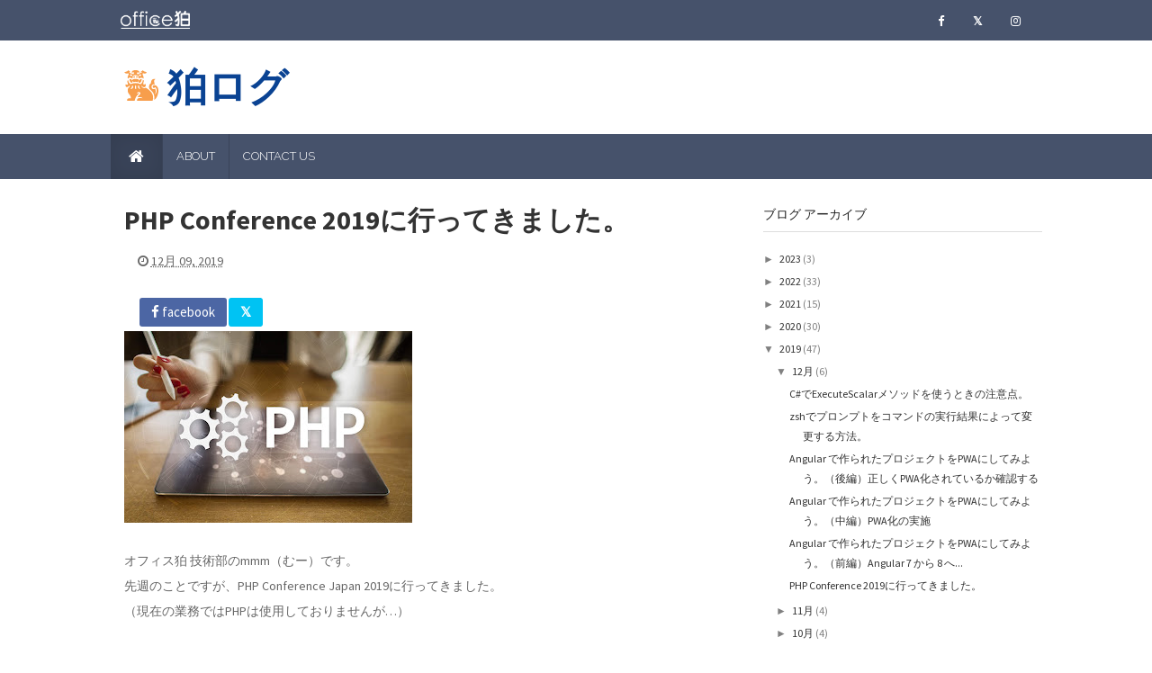

--- FILE ---
content_type: text/html; charset=UTF-8
request_url: https://blog.officekoma.co.jp/2019/12/php-conference-2019.html
body_size: 33894
content:
<!DOCTYPE html>
<html lang='en' xmlns='http://www.w3.org/1999/xhtml' xmlns:b='http://www.google.com/2005/gml/b' xmlns:data='http://www.google.com/2005/gml/data' xmlns:expr='http://www.google.com/2005/gml/expr'>
<head>
<link href='https://www.blogger.com/static/v1/widgets/335934321-css_bundle_v2.css' rel='stylesheet' type='text/css'/>
<meta content='width=device-width, initial-scale=1.0' name='viewport'/>
<title>
PHP Conference 2019に行ってきました&#12290;
</title>
<meta content='text/html; charset=UTF-8' http-equiv='Content-Type'/>
<meta content='blogger' name='generator'/>
<link href='https://blog.officekoma.co.jp/favicon.ico' rel='icon' type='image/x-icon'/>
<link href='https://blog.officekoma.co.jp/2019/12/php-conference-2019.html' rel='canonical'/>
<link rel="alternate" type="application/atom+xml" title="狛ログ - Atom" href="https://blog.officekoma.co.jp/feeds/posts/default" />
<link rel="alternate" type="application/rss+xml" title="狛ログ - RSS" href="https://blog.officekoma.co.jp/feeds/posts/default?alt=rss" />
<link rel="service.post" type="application/atom+xml" title="狛ログ - Atom" href="https://www.blogger.com/feeds/3991430445458535210/posts/default" />

<link rel="alternate" type="application/atom+xml" title="狛ログ - Atom" href="https://blog.officekoma.co.jp/feeds/7288098499275754064/comments/default" />
<!--Can't find substitution for tag [blog.ieCssRetrofitLinks]-->
<link href='https://blogger.googleusercontent.com/img/b/R29vZ2xl/AVvXsEhsvILzlc5oP8uvv_z9oofYtSukObOz8Sz1RhW-_EzJwCRMQZPfV-KhP1DDcYUUOHOSaGul8aAHbHzvG8tgBzvGSoWiygWPE_RkUDbvNT_sZawGDTfwpPfZDkScuUH1NxyRyMbGnwDiqhbI/s320/AdobeStock_276356125.jpeg' rel='image_src'/>
<meta content='https://blog.officekoma.co.jp/2019/12/php-conference-2019.html' property='og:url'/>
<meta content='PHP Conference 2019に行ってきました。' property='og:title'/>
<meta content='  オフィス狛 技術部のmmm（むー）です。  先週のことですが、PHP Conference Japan 2019に行ってきました。  （現在の業務ではPHPは使用しておりませんが…）   ・ 公式URL  https://phpcon.php.gr.jp/2019/  ・ セ...' property='og:description'/>
<meta content='https://blogger.googleusercontent.com/img/b/R29vZ2xl/AVvXsEhsvILzlc5oP8uvv_z9oofYtSukObOz8Sz1RhW-_EzJwCRMQZPfV-KhP1DDcYUUOHOSaGul8aAHbHzvG8tgBzvGSoWiygWPE_RkUDbvNT_sZawGDTfwpPfZDkScuUH1NxyRyMbGnwDiqhbI/w1200-h630-p-k-no-nu/AdobeStock_276356125.jpeg' property='og:image'/>
<link href='https://fonts.googleapis.com/css?family=Raleway:300,900|Source+Sans+Pro:400,700,700italic,400italic' rel='stylesheet' type='text/css'/>
<link href='https://maxcdn.bootstrapcdn.com/font-awesome/4.6.3/css/font-awesome.min.css' rel='stylesheet' type='text/css'/>
<style id='page-skin-1' type='text/css'><!--
/*
-----------------------------------------------
Blogger Template Style
-----------------------------------------------
Name           : Weblogtemplates
Author         : Weblogtemplates
Author  URL    : http://www.weblogtemplates.net/
Date           : May, 2016
-----------------------------------------------
License:
This free Blogger template is licensed under the Creative Commons Attribution 3.0 License, which permits both personal and commercial use.
However, to satisfy the 'attribution' clause of the license, you are required to keep the footer links intact which provides due credit to its authors. For more specific details about the license, you may visit the URL below:
http://creativecommons.org/licenses/by/3.0/
----------------------------------------------- */
/*
simple hack better layout
*/
body#layout{width:100%;float:left;padding-top: 70px;}
body#layout div.widget{position:;}
body#layout div.section{position:initial;overflow:hidden;}
/*
simple hack better layout
*/
/*
simple hack new template version
*/
body .navbar{height:auto;}
.fa-twitter:before {
content: '𝕏';
font-family: unset;
font-weight: bold;
}
.widget {
line-height: 1;
margin:0px;
}
.widget ul {
padding: 2;
margin: 0;
line-height: 1.4;
}
.widget li, .BlogArchive #ArchiveList ul.flat li {
padding: 0;
margin: 0;
text-indent: 0;
}
/*
simple hack new template version
*/
/* Variable definitions
====================
<Group description="Page Text" selector="body">
<Variable name="body.text.color" description="Text Color" type="color" default="#666666"/>
</Group>
<Group description="Backgrounds" selector=".body-fauxcolumns-outer">
<Variable name="body.background.color" description="Outer Background" type="color" default="#fff"/>
<Variable name="header.background.color" description="Header Background" type="color" default="#fff"/>
<Variable name="content.background.color" description="Main Background" type="color" default="#fff"/>
<Variable name="sidebar.background.color" description="Sidebar Background" type="color" default="#fff"/>
</Group>
<Group description="Links" selector=".main-body">
<Variable name="link.color" description="Link Color" type="color" default="#464646"/>
<Variable name="link.hover.color" description="Hover Color" type="color" default="#2496EE"/>
</Group>
<Group description="Blog Title and Description" selector=".titlewrapper">
<Variable name="blog.title.color" description="Link Color" type="color" default="#666"/>
<Variable name="blog.description.color" description="Hover Color" type="color" default="#323a45"/>
</Group>
<Group description="Post Header" selector=".post-home-title">
<Variable name="post.home.title.color" description="Home page Post title color" type="color" default="#282b2d"/>
<Variable name="post.home.titlehover.color" description="Home page Post title hover color" type="color" default="#2496EE"/>
<Variable name="post.post.title.color" description="Post page Post title hover color" type="color" default="#333"/>
</Group>
<Group description="Content color" selector=".article-container">
<Variable name="content.color" description="Content text color" type="color" default="#666"/>
</Group>
<Group description="Top nav bar" selector=".navbar-inverse">
<Variable name="navin.bg.color" description="Top nav background color" type="color" default="#2496EE"/>
<Variable name="navin.bghover.color" description="Top nav hover(link) background color" type="color" default="#3B9EEA"/>
<Variable name="navin.link.color" description="Top nav link color" type="color" default="#fff"/>
<Variable name="navin.linkhover.color" description="Top nav link hover color" type="color" default="#eee"/>
</Group>
<Group description="Main nav bar" selector=".main-top-nav">
<Variable name="nav.main.color" description="Nav text color" type="color" default="#fff"/>
<Variable name="nav.bg.color" description="Nav background color" type="color" default="#2496EE"/>
<Variable name="nav.linkhoverbg.color" description="Nav hover background color" type="color" default="#3B9EEA"/>
</Group>
<Group description="Main nav bar links" selector=".main-top-nav">
<Variable name="nav.link.color" description="Nav link color" type="color" default="#fff"/>
<Variable name="nav.link.border.color" description="Nav link border color" type="color" default="#2496EE"/>
<Variable name="nav.linkhover.color" description="Nav link hover color" type="color" default="#fff"/>
<Variable name="nav.linkhover.border.color" description="Nav link hover border color" type="color" default="#3B9EEA"/>
</Group>
<Group description="Nav bar home link and open link" selector=".navbar-brand">
<Variable name="nav.brand.color" description="Nav home color" type="color" default="#fff"/>
<Variable name="nav.brand.bg.color" description="Nav home background color" type="color" default="#2496EE"/>
<Variable name="nav.brandhover.color" description="Nav home hover color" type="color" default="#3B9EEA"/>
<Variable name="nav.brandhover.bg.color" description="Nav home background hover color" type="color" default="transparent"/>
</Group>
<Group description="Footer" selector=".footer-top">
<Variable name="footer.bg.color" description="Footer Background" type="color" default="#222"/>
<Variable name="footer.text.color" description="Footer Text Color" type="color" default="#fff"/>
<Variable name="footer.link.color" description="Footer Link Color" type="color" default="#fff"/>
<Variable name="footer.linkhover.color" description="Footer Link Hover Color" type="color" default="#eee"/>
<Variable name="footer.header.color" description="Footer Header Color" type="color" default="#fff"/>
</Group>
<Group description="Sidebar Label Widgets" selector=".sidebox">
<Variable name="sidebar.label.link.color" description="Sidebar link Color" type="color" default="#fff"/>
<Variable name="sidebar.label.linkhover.color" description="Sidebar link Hover Color" type="color" default="#fff"/>
<Variable name="sidebar.label.bg.color" description="Sidebar link background" type="color" default="#282b2d"/>
<Variable name="sidebar.label.bghover.color" description="Sidebar link hover background" type="color" default="#2496EE"/>
</Group>
<Group description="Sidebar Widgets" selector=".sidebar">
<Variable name="sidebar.title.color" description="Sidebar title color" type="color" default="#222"/>
<Variable name="sidebar.text.color" description="Sidebar text color" type="color" default="#808080"/>
<Variable name="sidebar.link.color" description="Sidebar link color" type="color" default="#333"/>
<Variable name="sidebar.linkhover.color" description="Sidebar link hover color" type="color" default="#222"/>
<Variable name="sidebar.border.color" description="Sidebar title border color" type="color" default="#ddd"/>
</Group>
<Group description="Pagination" selector=".blogger-pager">
<Variable name="pagination.link.color" description="Pagination link color" type="color" default="#fff"/>
<Variable name="pagination.bg.color" description="Pagination background color" type="color" default="#2496EE"/>
</Group>
<Group description="Footer credits" selector=".footer-link">
<Variable name="credit.text.color" description="Credit text color" type="color" default="#eee"/>
<Variable name="credit.bg.color" description="Credit background color" type="color" default="#191d20"/>
<Variable name="credit.link.color" description="Credit link color" type="color" default="#ccc"/>
</Group>
*/
a,abbr,acronym,address,applet,b,big,blockquote,body,caption,center,cite,code,dd,del,dfn,div,dl,dt,em,fieldset,font,form,h1,h2,h3,h4,h5,h6,html,i,iframe,img,ins,kbd,label,legend,li,object,ol,p,pre,q,s,samp,small,span,strike,strong,sub,sup,tt,u,ul,var {
margin:0;
padding:0;
border:0;
outline:0;
font-size:100%;
vertical-align:baseline;
background:0 0
}
html {
font-family:sans-serif;
-ms-text-size-adjust:100%;
-webkit-text-size-adjust:100%;
}
body {
margin:0;
word-break:break-all;
}
article,aside,details,figcaption,figure,footer,header,hgroup,main,nav,section,summary {
display:block;
}
audio,canvas,progress,video {
display:inline-block;
vertical-align:baseline;
}
audio:not([controls]) {
display:none;
height:0;
}
[hidden],template {
display:none;
}
a {
background:transparent;
}
a:active,a:hover {
outline:0;
}
abbr[title] {
}
b,strong {
font-weight:bold;
}
dfn {
font-style:italic;
}
h1,h2,h3,h4,h5,h6 {
margin:10px 0;
font-family:inherit;
font-weight:bold;
line-height:1;
color:inherit;
text-rendering:optimizelegibility;
}
h1 small,h2 small,h3 small,h4 small,h5 small,h6 small {
font-weight:normal;
line-height:1;
color:#999999;
}
h1 {
font-size:30px;
line-height:40px;
}
h2 {
font-size:28px;
line-height:40px;
}
h3 {
font-size:24px;
line-height:40px;
}
h4 {
font-size:18px;
line-height:20px;
}
h5 {
font-size:14px;
line-height:20px;
}
h6 {
font-size:12px;
line-height:20px;
}
h1 small {
font-size:24px;
}
h2 small {
font-size:18px;
}
h3 small {
font-size:14px;
}
h4 small {
font-size:14px;
}
mark {
background:#ff0;
color:#000;
}
small {
font-size:80%;
}
sub,sup {
font-size:75%;
line-height:0;
position:relative;
vertical-align:baseline;
}
sup {
top:-0.5em;
}
sub {
bottom:-0.25em;
}
img {
border:0;
}
svg:not(:root) {
overflow:hidden;
}
figure {
margin:1em 40px;
}
hr {
-moz-box-sizing:content-box;
box-sizing:content-box;
height:0;
}
pre {
max-width: 90vw;
overflow: auto;
}
code,kbd,pre,samp {
font-family:monospace,monospace;
font-size:1em;
}
button,input,optgroup,select,textarea {
color:inherit;
font:inherit;
margin:0;
}
button {
overflow:visible;
}
button,select {
text-transform:none;
}
button,html input[type="button"],input[type="reset"],input[type="submit"] {
-webkit-appearance:button;
cursor:pointer;
}
button[disabled],html input[disabled] {
cursor:default;
}
button::-moz-focus-inner,input::-moz-focus-inner {
border:0;
padding:0;
}
input {
line-height:normal;
}
input[type="checkbox"],input[type="radio"] {
box-sizing:border-box;
padding:0;
}
input[type="number"]::-webkit-inner-spin-button,input[type="number"]::-webkit-outer-spin-button {
height:auto;
}
input[type="search"] {
-webkit-appearance:textfield;
-moz-box-sizing:content-box;
-webkit-box-sizing:content-box;
box-sizing:content-box;
}
input[type="search"]::-webkit-search-cancel-button,input[type="search"]::-webkit-search-decoration {
-webkit-appearance:none;
}
fieldset {
border:1px solid #c0c0c0;
margin:0 2px;
padding:0.35em 0.625em 0.75em;
}
legend {
border:0;
padding:0;
}
textarea {
overflow:auto;
}
optgroup {
font-weight:bold;
}
table {
border-collapse:collapse;
border-spacing:0;
}
td,th {
padding:0;
}
* {
-webkit-box-sizing:border-box;
-moz-box-sizing:border-box;
box-sizing:border-box;
}
*:before,*:after {
-webkit-box-sizing:border-box;
-moz-box-sizing:border-box;
box-sizing:border-box;
}
html {
font-size:62.5%;
-webkit-tap-highlight-color:rgba(0,0,0,0);
}
body {
font-family: Source Sans Pro,sans-serif;
font-size:14px;
line-height:1.42857143;
color:#333333;
background-color:#ffffff;
}
input,button,select,textarea {
font-family:inherit;
font-size:inherit;
line-height:inherit;
}
a {
color:#4277b3;
text-decoration:none;
}
a:hover,a:focus {
color:#4285F4;
text-decoration:underline;
}
a:visited {
text-decoration:none;
}
a:focus {
outline:thin dotted;
outline:5px auto -webkit-focus-ring-color;
outline-offset:-2px;
}
figure {
margin:0;
}
img {
vertical-align:middle;
}
.img-responsive {
display:block;
max-width:100%;
height:auto;
}
.img-rounded {
border-radius:6px;
}
.img-thumbnail {
padding:4px;
line-height:1.42857143;
background-color:#ffffff;
border:1px solid #dddddd;
border-radius:4px;
-webkit-transition:all 0.2s ease-in-out;
transition:all 0.2s ease-in-out;
display:inline-block;
max-width:100%;
height:auto;
}
.img-circle {
border-radius:50%;
}
hr {
margin-top:20px;
margin-bottom:20px;
border:0;
border-top:1px solid #eeeeee;
}
.sr-only {
position:absolute;
width:1px;
height:1px;
margin:-1px;
padding:0;
overflow:hidden;
clip:rect(0,0,0,0);
border:0;
}
.container {
margin-right:auto;
margin-left:auto;
}
.collapse {
display:none;
}
.col-md-1,.col-md-2,.col-md-3,.col-md-4,.col-md-5,.col-md-6,.col-md-7,.col-md-8,.col-md-9,.col-md-10,.col-md-11,.col-md-12 {
float:left;
}
#layout .col-md-12 {
width:100%;
}
#layout .col-md-11 {
width:91.66666667%;
}
#layout .col-md-10 {
width:83.33333333%;
}
#layout .col-md-9 {
width:75%;
}
#layout .col-md-8 {
width:66.66666667%;
}
#layout .col-md-7 {
width:58.33333333%;
}
#layout .col-md-6 {
width:50%;
}
#layout .col-md-5 {
width:41.66666667%;
}
#layout .col-md-4 {
width:33.33333333%;
}
#layout .col-md-3 {
width:25%;
}
#layout .col-md-2 {
width:16.66666667%;
}
#layout .col-md-1 {
width:8.33333333%;
}
@media (min-width:768px) {
.container {
width:750px;
}
.h-title{
font-size: 30px;
}
}
@media (min-width:992px) {
.h-title{
font-size: 30px;
}
.container {
width:970px;
}
.container-fluid {
margin-right:auto;
margin-left:auto;
padding-left:15px;
padding-right:15px;
}
.row {
margin-left:-15px;
margin-right:-15px;
}
.col-xs-1,.col-sm-1,.col-md-1,.col-lg-1,.col-xs-2,.col-sm-2,.col-md-2,.col-lg-2,.col-xs-3,.col-sm-3,.col-md-3,.col-lg-3,.col-xs-4,.col-sm-4,.col-md-4,.col-lg-4,.col-xs-5,.col-sm-5,.col-md-5,.col-lg-5,.col-xs-6,.col-sm-6,.col-md-6,.col-lg-6,.col-xs-7,.col-sm-7,.col-md-7,.col-lg-7,.col-xs-8,.col-sm-8,.col-md-8,.col-lg-8,.col-xs-9,.col-sm-9,.col-md-9,.col-lg-9,.col-xs-10,.col-sm-10,.col-md-10,.col-lg-10,.col-xs-11,.col-sm-11,.col-md-11,.col-lg-11,.col-xs-12,.col-sm-12,.col-md-12,.col-lg-12 {
position:relative;
min-height:1px;
padding-left:15px;
padding-right:15px;
}
.col-xs-1,.col-xs-2,.col-xs-3,.col-xs-4,.col-xs-5,.col-xs-6,.col-xs-7,.col-xs-8,.col-xs-9,.col-xs-10,.col-xs-11,.col-xs-12 {
float:left;
}
.col-xs-12 {
width:100%;
}
.col-xs-11 {
width:91.66666667%;
}
.col-xs-10 {
width:83.33333333%;
}
.col-xs-9 {
width:75%;
}
.col-xs-8 {
width:66.66666667%;
}
.col-xs-7 {
width:58.33333333%;
}
.col-xs-6 {
width:50%;
}
.col-xs-5 {
width:41.66666667%;
}
.col-xs-4 {
width:33.33333333%;
}
.col-xs-3 {
width:25%;
}
.col-xs-2 {
width:16.66666667%;
}
.col-xs-1 {
width:8.33333333%;
}
.col-xs-pull-12 {
right:100%;
}
.col-xs-pull-11 {
right:91.66666667%;
}
.col-xs-pull-10 {
right:83.33333333%;
}
.col-xs-pull-9 {
right:75%;
}
.col-xs-pull-8 {
right:66.66666667%;
}
.col-xs-pull-7 {
right:58.33333333%;
}
.col-xs-pull-6 {
right:50%;
}
.col-xs-pull-5 {
right:41.66666667%;
}
.col-xs-pull-4 {
right:33.33333333%;
}
.col-xs-pull-3 {
right:25%;
}
.col-xs-pull-2 {
right:16.66666667%;
}
.col-xs-pull-1 {
right:8.33333333%;
}
.col-xs-pull-0 {
right:0%;
}
.col-xs-push-12 {
left:100%;
}
.col-xs-push-11 {
left:91.66666667%;
}
.col-xs-push-10 {
left:83.33333333%;
}
.col-xs-push-9 {
left:75%;
}
.col-xs-push-8 {
left:66.66666667%;
}
.col-xs-push-7 {
left:58.33333333%;
}
.col-xs-push-6 {
left:50%;
}
.col-xs-push-5 {
left:41.66666667%;
}
.col-xs-push-4 {
left:33.33333333%;
}
.col-xs-push-3 {
left:25%;
}
.col-xs-push-2 {
left:16.66666667%;
}
.col-xs-push-1 {
left:8.33333333%;
}
.col-xs-push-0 {
left:0%;
}
.col-xs-offset-12 {
margin-left:100%;
}
.col-xs-offset-11 {
margin-left:91.66666667%;
}
.col-xs-offset-10 {
margin-left:83.33333333%;
}
.col-xs-offset-9 {
margin-left:75%;
}
.col-xs-offset-8 {
margin-left:66.66666667%;
}
.col-xs-offset-7 {
margin-left:58.33333333%;
}
.col-xs-offset-6 {
margin-left:50%;
}
.col-xs-offset-5 {
margin-left:41.66666667%;
}
.col-xs-offset-4 {
margin-left:33.33333333%;
}
.col-xs-offset-3 {
margin-left:25%;
}
.col-xs-offset-2 {
margin-left:16.66666667%;
}
.col-xs-offset-1 {
margin-left:8.33333333%;
}
.col-xs-offset-0 {
margin-left:0%;
}
}
@media (min-width:768px) {
.col-sm-1,.col-sm-2,.col-sm-3,.col-sm-4,.col-sm-5,.col-sm-6,.col-sm-7,.col-sm-8,.col-sm-9,.col-sm-10,.col-sm-11,.col-sm-12 {
float:left;
}
.col-sm-12 {
width:100%;
}
.col-sm-11 {
width:91.66666667%;
}
.col-sm-10 {
width:83.33333333%;
}
.col-sm-9 {
width:75%;
}
.col-sm-8 {
width:66.66666667%;
}
.col-sm-7 {
width:58.33333333%;
}
.col-sm-6 {
width:50%;
}
.col-sm-5 {
width:41.66666667%;
}
.col-sm-4 {
width:33.33333333%;
}
.col-sm-3 {
width:25%;
}
.col-sm-2 {
width:16.66666667%;
}
.col-sm-1 {
width:8.33333333%;
}
.col-sm-pull-12 {
right:100%;
}
.col-sm-pull-11 {
right:91.66666667%;
}
.col-sm-pull-10 {
right:83.33333333%;
}
.col-sm-pull-9 {
right:75%;
}
.col-sm-pull-8 {
right:66.66666667%;
}
.col-sm-pull-7 {
right:58.33333333%;
}
.col-sm-pull-6 {
right:50%;
}
.col-sm-pull-5 {
right:41.66666667%;
}
.col-sm-pull-4 {
right:33.33333333%;
}
.col-sm-pull-3 {
right:25%;
}
.col-sm-pull-2 {
right:16.66666667%;
}
.col-sm-pull-1 {
right:8.33333333%;
}
.col-sm-pull-0 {
right:0%;
}
.col-sm-push-12 {
left:100%;
}
.col-sm-push-11 {
left:91.66666667%;
}
.col-sm-push-10 {
left:83.33333333%;
}
.col-sm-push-9 {
left:75%;
}
.col-sm-push-8 {
left:66.66666667%;
}
.col-sm-push-7 {
left:58.33333333%;
}
.col-sm-push-6 {
left:50%;
}
.col-sm-push-5 {
left:41.66666667%;
}
.col-sm-push-4 {
left:33.33333333%;
}
.col-sm-push-3 {
left:25%;
}
.col-sm-push-2 {
left:16.66666667%;
}
.col-sm-push-1 {
left:8.33333333%;
}
.col-sm-push-0 {
left:0%;
}
.col-sm-offset-12 {
margin-left:100%;
}
.col-sm-offset-11 {
margin-left:91.66666667%;
}
.col-sm-offset-10 {
margin-left:83.33333333%;
}
.col-sm-offset-9 {
margin-left:75%;
}
.col-sm-offset-8 {
margin-left:66.66666667%;
}
.col-sm-offset-7 {
margin-left:58.33333333%;
}
.col-sm-offset-6 {
margin-left:50%;
}
.col-sm-offset-5 {
margin-left:41.66666667%;
}
.col-sm-offset-4 {
margin-left:33.33333333%;
}
.col-sm-offset-3 {
margin-left:25%;
}
.col-sm-offset-2 {
margin-left:16.66666667%;
}
.col-sm-offset-1 {
margin-left:8.33333333%;
}
.col-sm-offset-0 {
margin-left:0%;
}
}
@media (min-width: 768px) {
.col-md-1,.col-md-2,.col-md-3,.col-md-4,.col-md-5,.col-md-6,.col-md-7,.col-md-8,.col-md-9,.col-md-10,.col-md-11,.col-md-12 {
float:left;
}
.col-md-12 {
width:100%;
}
.col-md-11 {
width:91.66666667%;
}
.col-md-10 {
width:83.33333333%;
}
.col-md-9 {
width:75%;
}
.col-md-8 {
width:66.66666667%;
}
.col-md-7 {
width:58.33333333%;
}
.col-md-6 {
width:50%;
}
.col-md-5 {
width:41.66666667%;
}
.col-md-4 {
width:33.33333333%;
}
.col-md-3 {
width:25%;
}
.col-md-2 {
width:16.66666667%;
}
.col-md-1 {
width:8.33333333%;
}
.col-md-pull-12 {
right:100%;
}
.col-md-pull-11 {
right:91.66666667%;
}
.col-md-pull-10 {
right:83.33333333%;
}
.col-md-pull-9 {
right:75%;
}
.col-md-pull-8 {
right:66.66666667%;
}
.col-md-pull-7 {
right:58.33333333%;
}
.col-md-pull-6 {
right:50%;
}
.col-md-pull-5 {
right:41.66666667%;
}
.col-md-pull-4 {
right:33.33333333%;
}
.col-md-pull-3 {
right:25%;
}
.col-md-pull-2 {
right:16.66666667%;
}
.col-md-pull-1 {
right:8.33333333%;
}
.col-md-pull-0 {
right:0%;
}
.col-md-push-12 {
left:100%;
}
.col-md-push-11 {
left:91.66666667%;
}
.col-md-push-10 {
left:83.33333333%;
}
.col-md-push-9 {
left:75%;
}
.col-md-push-8 {
left:66.66666667%;
}
.col-md-push-7 {
left:58.33333333%;
}
.col-md-push-6 {
left:50%;
}
.col-md-push-5 {
left:41.66666667%;
}
.col-md-push-4 {
left:33.33333333%;
}
.col-md-push-3 {
left:25%;
}
.col-md-push-2 {
left:16.66666667%;
}
.col-md-push-1 {
left:8.33333333%;
}
.col-md-push-0 {
left:0%;
}
.col-md-offset-12 {
margin-left:100%;
}
.col-md-offset-11 {
margin-left:91.66666667%;
}
.col-md-offset-10 {
margin-left:83.33333333%;
}
.col-md-offset-9 {
margin-left:75%;
}
.col-md-offset-8 {
margin-left:66.66666667%;
}
.col-md-offset-7 {
margin-left:58.33333333%;
}
.col-md-offset-6 {
margin-left:50%;
}
.col-md-offset-5 {
margin-left:41.66666667%;
}
.col-md-offset-4 {
margin-left:33.33333333%;
}
.col-md-offset-3 {
margin-left:25%;
}
.col-md-offset-2 {
margin-left:16.66666667%;
}
.col-md-offset-1 {
margin-left:8.33333333%;
}
.col-md-offset-0 {
margin-left:0%;
}
}
@media (min-width:1200px) {
.col-lg-1,.col-lg-2,.col-lg-3,.col-lg-4,.col-lg-5,.col-lg-6,.col-lg-7,.col-lg-8,.col-lg-9,.col-lg-10,.col-lg-11,.col-lg-12 {
float:left;
}
.col-lg-12 {
width:100%;
}
.col-lg-11 {
width:91.66666667%;
}
.col-lg-10 {
width:83.33333333%;
}
.col-lg-9 {
width:75%;
}
.col-lg-8 {
width:66.66666667%;
}
.col-lg-7 {
width:58.33333333%;
}
.col-lg-6 {
width:50%;
}
.col-lg-5 {
width:41.66666667%;
}
.col-lg-4 {
width:33.33333333%;
}
.col-lg-3 {
width:25%;
}
.col-lg-2 {
width:16.66666667%;
}
.col-lg-1 {
width:8.33333333%;
}
.col-lg-pull-12 {
right:100%;
}
.col-lg-pull-11 {
right:91.66666667%;
}
.col-lg-pull-10 {
right:83.33333333%;
}
.col-lg-pull-9 {
right:75%;
}
.col-lg-pull-8 {
right:66.66666667%;
}
.col-lg-pull-7 {
right:58.33333333%;
}
.col-lg-pull-6 {
right:50%;
}
.col-lg-pull-5 {
right:41.66666667%;
}
.col-lg-pull-4 {
right:33.33333333%;
}
.col-lg-pull-3 {
right:25%;
}
.col-lg-pull-2 {
right:16.66666667%;
}
.col-lg-pull-1 {
right:8.33333333%;
}
.col-lg-pull-0 {
right:0%;
}
.col-lg-push-12 {
left:100%;
}
.col-lg-push-11 {
left:91.66666667%;
}
.col-lg-push-10 {
left:83.33333333%;
}
.col-lg-push-9 {
left:75%;
}
.col-lg-push-8 {
left:66.66666667%;
}
.col-lg-push-7 {
left:58.33333333%;
}
.col-lg-push-6 {
left:50%;
}
.col-lg-push-5 {
left:41.66666667%;
}
.col-lg-push-4 {
left:33.33333333%;
}
.col-lg-push-3 {
left:25%;
}
.col-lg-push-2 {
left:16.66666667%;
}
.col-lg-push-1 {
left:8.33333333%;
}
.col-lg-push-0 {
left:0%;
}
.col-lg-offset-12 {
margin-left:100%;
}
.col-lg-offset-11 {
margin-left:91.66666667%;
}
.col-lg-offset-10 {
margin-left:83.33333333%;
}
.col-lg-offset-9 {
margin-left:75%;
}
.col-lg-offset-8 {
margin-left:66.66666667%;
}
.col-lg-offset-7 {
margin-left:58.33333333%;
}
.col-lg-offset-6 {
margin-left:50%;
}
.col-lg-offset-5 {
margin-left:41.66666667%;
}
.col-lg-offset-4 {
margin-left:33.33333333%;
}
.col-lg-offset-3 {
margin-left:25%;
}
.col-lg-offset-2 {
margin-left:16.66666667%;
}
.col-lg-offset-1 {
margin-left:8.33333333%;
}
.col-lg-offset-0 {
margin-left:0%;
}
}
fieldset {
padding:0;
margin:0;
border:0;
min-width:0;
}
legend {
display:block;
width:100%;
padding:0;
margin-bottom:20px;
font-size:21px;
line-height:inherit;
color:#333333;
border:0;
border-bottom:1px solid #e5e5e5;
}
label {
display:inline-block;
margin-bottom:5px;
font-weight:bold;
}
input[type="search"] {
-webkit-box-sizing:border-box;
-moz-box-sizing:border-box;
box-sizing: border-box;
}
input[type="radio"],input[type="checkbox"] {
margin:4px 0 0;
margin-top:1px \9;
/* IE8-9 */
line-height:normal;
}
input[type="file"] {
display:block;
}
input[type="range"] {
display:block;
width:100%;
}
select[multiple],select[size] {
height:auto;
}
input[type="file"]:focus,input[type="radio"]:focus,input[type="checkbox"]:focus {
outline:thin dotted;
outline:5px auto -webkit-focus-ring-color;
outline-offset:-2px;
}
output {
display:block;
padding-top:7px;
font-size:14px;
line-height:1.42857143;
color:#555555;
}
.form-control {
display:block;
width:100%;
height:36px;
padding:8px 12px;
font-size:14px;
line-height:1.42857143;
color:#555555;
background-color:#ffffff;
background-image:none;
border:1px solid #cccccc;
-webkit-box-shadow:inset 0 1px 1px rgba(0,0,0,0.075);
box-shadow:inset 0 1px 1px rgba(0,0,0,0.075);
-webkit-transition:border-color ease-in-out .15s,box-shadow ease-in-out .15s;
transition:border-color ease-in-out .15s,box-shadow ease-in-out .15s;
}
.form-control:focus {
border-color:#66afe9;
outline:0;
-webkit-box-shadow:inset 0 1px 1px rgba(0,0,0,.075),0 0 8px rgba(102,175,233,0.6);
box-shadow:inset 0 1px 1px rgba(0,0,0,.075),0 0 8px rgba(102,175,233,0.6);
}
.form-control::-moz-placeholder {
color:#999999;
opacity:1;
}
.form-control:-ms-input-placeholder {
color:#999999;
}
.form-control::-webkit-input-placeholder {
color:#999999;
}
.form-control[disabled],.form-control[readonly],fieldset[disabled] .form-control {
cursor:not-allowed;
background-color:#eeeeee;
opacity:1;
}
textarea.form-control {
height:auto;
}
input[type="search"] {
-webkit-appearance:none;
}
input[type="date"] {
line-height:34px;
}
.form-group {
margin-bottom:15px;
}
.radio,.checkbox {
display:block;
min-height:20px;
margin-top:10px;
margin-bottom:10px;
padding-left:20px;
}
.radio label,.checkbox label {
display:inline;
font-weight:normal;
cursor:pointer;
}
.radio input[type="radio"],.radio-inline input[type="radio"],.checkbox input[type="checkbox"],.checkbox-inline input[type="checkbox"] {
float:left;
margin-left:-20px;
}
.radio+.radio,.checkbox+.checkbox {
margin-top:-5px;
}
.radio-inline,.checkbox-inline {
display:inline-block;
padding-left:20px;
margin-bottom:0;
vertical-align:middle;
font-weight:normal;
cursor:pointer;
}
.radio-inline+.radio-inline,.checkbox-inline+.checkbox-inline {
margin-top:0;
margin-left:10px;
}
input[type="radio"][disabled],input[type="checkbox"][disabled],.radio[disabled],.radio-inline[disabled],.checkbox[disabled],.checkbox-inline[disabled],fieldset[disabled] input[type="radio"],fieldset[disabled] input[type="checkbox"],fieldset[disabled] .radio,fieldset[disabled] .radio-inline,fieldset[disabled] .checkbox,fieldset[disabled] .checkbox-inline {
cursor:not-allowed;
}
.input-sm {
height:30px;
padding:5px 10px;
font-size:12px;
line-height:1.5;
border-radius:3px;
}
select.input-sm {
height:30px;
line-height:30px;
}
textarea.input-sm,select[multiple].input-sm {
height:auto;
}
.input-lg {
height:46px;
padding:10px 16px;
font-size:18px;
line-height:1.33;
border-radius:6px;
}
select.input-lg {
height:46px;
line-height:46px;
}
textarea.input-lg,select[multiple].input-lg {
height:auto;
}
.has-feedback {
position:relative;
}
.has-feedback .form-control {
padding-right:42.5px;
}
.has-feedback .form-control-feedback {
position:absolute;
top:25px;
right:0;
display:block;
width:34px;
height:34px;
line-height:34px;
text-align:center;
}
.has-success .help-block,.has-success .control-label,.has-success .radio,.has-success .checkbox,.has-success .radio-inline,.has-success .checkbox-inline {
color:#3c763d;
}
.has-success .form-control {
border-color:#3c763d;
-webkit-box-shadow:inset 0 1px 1px rgba(0,0,0,0.075);
box-shadow:inset 0 1px 1px rgba(0,0,0,0.075);
}
.has-success .form-control:focus {
border-color:#2b542c;
-webkit-box-shadow:inset 0 1px 1px rgba(0,0,0,0.075),0 0 6px #67b168;
box-shadow:inset 0 1px 1px rgba(0,0,0,0.075),0 0 6px #67b168;
}
.has-success .input-group-addon {
color:#3c763d;
border-color:#3c763d;
background-color:#dff0d8;
}
.has-success .form-control-feedback {
color:#3c763d;
}
.has-warning .help-block,.has-warning .control-label,.has-warning .radio,.has-warning .checkbox,.has-warning .radio-inline,.has-warning .checkbox-inline {
color:#8a6d3b;
}
.has-warning .form-control {
border-color:#8a6d3b;
-webkit-box-shadow:inset 0 1px 1px rgba(0,0,0,0.075);
box-shadow:inset 0 1px 1px rgba(0,0,0,0.075);
}
.has-warning .form-control:focus {
border-color:#66512c;
-webkit-box-shadow:inset 0 1px 1px rgba(0,0,0,0.075),0 0 6px #c0a16b;
box-shadow:inset 0 1px 1px rgba(0,0,0,0.075),0 0 6px #c0a16b;
}
.has-warning .input-group-addon {
color:#8a6d3b;
border-color:#8a6d3b;
background-color:#fcf8e3;
}
.has-warning .form-control-feedback {
color:#8a6d3b;
}
.has-error .help-block,.has-error .control-label,.has-error .radio,.has-error .checkbox,.has-error .radio-inline,.has-error .checkbox-inline {
color:#a94442;
}
.has-error .form-control {
border-color:#a94442;
-webkit-box-shadow:inset 0 1px 1px rgba(0,0,0,0.075);
box-shadow:inset 0 1px 1px rgba(0,0,0,0.075);
}
.has-error .form-control:focus {
border-color:#843534;
-webkit-box-shadow:inset 0 1px 1px rgba(0,0,0,0.075),0 0 6px #ce8483;
box-shadow:inset 0 1px 1px rgba(0,0,0,0.075),0 0 6px #ce8483;
}
.has-error .input-group-addon {
color:#a94442;
border-color:#a94442;
background-color:#f2dede;
}
.has-error .form-control-feedback {
color:#a94442;
}
.form-control-static {
margin-bottom:0;
}
.help-block {
display:block;
margin-top:5px;
margin-bottom:10px;
color:#737373;
}
@media (min-width:768px) {
.form-inline .form-group {
display:inline-block;
margin-bottom:0;
vertical-align:middle;
}
.form-inline .form-control {
display:inline-block;
width:auto;
vertical-align:middle;
}
.form-inline .input-group>.form-control {
width:100%;
}
.form-inline .control-label {
margin-bottom:0;
vertical-align:middle;
}
.form-inline .radio,.form-inline .checkbox {
display:inline-block;
margin-top:0;
margin-bottom:0;
padding-left:0;
vertical-align:middle;
}
.form-inline .radio input[type="radio"],.form-inline .checkbox input[type="checkbox"] {
float:none;
margin-left:0;
}
.form-inline .has-feedback .form-control-feedback {
top:0;
}
}
.form-horizontal .control-label,.form-horizontal .radio,.form-horizontal .checkbox,.form-horizontal .radio-inline,.form-horizontal .checkbox-inline {
margin-top:0;
margin-bottom:0;
padding-top:7px;
}
.form-horizontal .radio,.form-horizontal .checkbox {
min-height:27px;
}
.form-horizontal .form-group {
margin-left:-15px;
margin-right:-15px;
}
.form-horizontal .form-control-static {
padding-top:7px;
}
@media (min-width:768px) {
.form-horizontal .control-label {
text-align:right;
}
}
.form-horizontal .has-feedback .form-control-feedback {
top:0;
right:15px;
}
.caret {
display:inline-block;
width:0;
height:0;
margin-left:2px;
vertical-align:middle;
border-top:4px solid;
border-right:4px solid transparent;
border-left:4px solid transparent;
}
.dropdown {
position:relative;
}
.dropdown-toggle:focus {
outline:0;
}
.dropdown-menu {
position:absolute;
top:100%;
left:0;
z-index:1000;
display:none;
float:left;
min-width:160px;
padding:0;
margin:2px 0 0;
list-style:none;
font-size:14px;
background-color:#ffffff;
border:1px solid #cccccc;
border:1px solid rgba(0,0,0,0.15);
-webkit-box-shadow:0 6px 12px rgba(0,0,0,0.175);
box-shadow:0 6px 12px rgba(0,0,0,0.175);
background-clip:padding-box;
}
.dropdown-menu.pull-right {
right:0;
left:auto;
}
.dropdown-menu .divider {
height:1px;
margin:9px 0;
overflow:hidden;
background-color:#e5e5e5;
}
.dropdown-menu>li>a {
display:block;
padding:3px 20px;
clear:both;
line-height:2.428571;
color:#ffffff;
background:#46526b;
white-space:nowrap;
font-size:13px;
}
.dropdown-menu>li>a:hover,.dropdown-menu>li>a:focus {
text-decoration:none;
color:#ffffff;
background-color:#4277b3;
}
.dropdown-menu>.active>a,.dropdown-menu>.active>a:hover,.dropdown-menu>.active>a:focus {
color:#ffffff;
text-decoration:none;
outline:0;
background-color:#428bca;
}
.dropdown-menu>.disabled>a,.dropdown-menu>.disabled>a:hover,.dropdown-menu>.disabled>a:focus {
color:#999999;
}
.dropdown-menu>.disabled>a:hover,.dropdown-menu>.disabled>a:focus {
text-decoration:none;
background-color:transparent;
background-image:none;
filter:progid:DXImageTransform.Microsoft.gradient(enabled = false);
cursor:not-allowed;
}
.open>.dropdown-menu {
display:block;
}
.open>a {
outline:0;
}
.dropdown-menu-right {
left:auto;
right:0;
}
.dropdown-menu-left {
left:0;
right:auto;
}
.dropdown-header {
display:block;
padding:3px 20px;
font-size:12px;
line-height:1.42857143;
color:#999999;
}
.dropdown-backdrop {
position:fixed;
left:0;
right:0;
bottom:0;
top:0;
z-index:990;
}
.pull-right>.dropdown-menu {
right:0;
left:auto;
}
.dropup .caret,.navbar-fixed-bottom .dropdown .caret {
border-top:0;
border-bottom:4px solid;
content:"";
}
.dropup .dropdown-menu,.navbar-fixed-bottom .dropdown .dropdown-menu {
top:auto;
bottom:100%;
margin-bottom:1px;
}
@media (min-width:768px) {
.navbar-right .dropdown-menu {
left:auto;
right:0;
}
.navbar-right .dropdown-menu-left {
left:0;
right:auto;
}
}
.nav {
margin-bottom:0;
padding-left:0;
list-style:none;
}
.nav>li {
position:relative;
display:block;
}
.nav>li>a {
position:relative;
display:block;
padding:10px 15px;
}
.nav>li>a:hover,.nav>li>a:focus {
text-decoration:none;
background-color:#222;
}
.nav>li.disabled>a {
color:#999999;
}
.nav>li.disabled>a:hover,.nav>li.disabled>a:focus {
color:#999999;
text-decoration:none;
background-color:transparent;
cursor:not-allowed;
}
.nav .open>a,.nav .open>a:hover,.nav .open>a:focus {
background-color:#222;
border-color:#428bca;
}
.nav .nav-divider {
height:1px;
margin:9px 0;
overflow:hidden;
background-color:#e5e5e5;
}
.nav>li>a>img {
max-width:none;
}
.nav-tabs {
border-bottom:1px solid #dddddd;
}
.nav-tabs>li {
float:left;
margin-bottom:-1px;
}
.nav-tabs>li>a {
margin-right:2px;
line-height:1.42857143;
border:1px solid transparent;
border-radius:4px 4px 0 0;
}
.nav-tabs>li>a:hover {
border-color:#eeeeee #eeeeee #dddddd;
}
.nav-tabs>li.active>a,.nav-tabs>li.active>a:hover,.nav-tabs>li.active>a:focus {
color:#555555;
background-color:#ffffff;
border:1px solid #dddddd;
border-bottom-color:transparent;
cursor:default;
}
.nav-tabs.nav-justified {
width:100%;
border-bottom:0;
}
.nav-tabs.nav-justified>li {
float:none;
}
.nav-tabs.nav-justified>li>a {
text-align:center;
margin-bottom:5px;
}
.nav-tabs.nav-justified>.dropdown .dropdown-menu {
top:auto;
left:auto;
}
@media (min-width:768px) {
.nav-tabs.nav-justified>li {
display:table-cell;
width:1%;
}
.nav-tabs.nav-justified>li>a {
margin-bottom:0;
}
}
.nav-tabs.nav-justified>li>a {
margin-right:0;
border-radius:4px;
}
.nav-tabs.nav-justified>.active>a,.nav-tabs.nav-justified>.active>a:hover,.nav-tabs.nav-justified>.active>a:focus {
border:1px solid #dddddd;
}
@media (min-width:768px) {
.nav-tabs.nav-justified>li>a {
border-bottom:1px solid #dddddd;
border-radius:4px 4px 0 0;
}
.nav-tabs.nav-justified>.active>a,.nav-tabs.nav-justified>.active>a:hover,.nav-tabs.nav-justified>.active>a:focus {
border-bottom-color:#ffffff;
}
}
.nav-pills>li {
float:left;
}
.nav-pills>li>a {
padding: 16px;
height: 42px !important;
color:#ffffff;
}
.nav-pills>li>a:hover, .nav-pills>li>a:focus{
text-decoration: none;
color:#eeeeee;
background-color: #4277b3;
}
.nav-pills .rogo{
padding: 11px;
}
.nav-pills>li.active>a,.nav-pills>li.active>a:hover,.nav-pills>li.active>a:focus {
color:#ffffff;
background-color:#4277b3;
}
.nav-stacked>li {
float:none;
}
.nav-stacked>li+li {
margin-top:2px;
margin-left:0;
}
.nav-justified {
width:100%;
}
.nav-justified>li {
float:none;
}
.nav-justified>li>a {
text-align:center;
margin-bottom:5px;
}
.nav-justified>.dropdown .dropdown-menu {
top:auto;
left:auto;
}
@media (min-width:768px) {
.nav-justified>li {
display:table-cell;
width:1%;
}
.nav-justified>li>a {
margin-bottom:0;
}
}
.nav-tabs-justified {
border-bottom:0;
}
.nav-tabs-justified>li>a {
margin-right:0;
border-radius:4px;
}
.nav-tabs-justified>.active>a,.nav-tabs-justified>.active>a:hover,.nav-tabs-justified>.active>a:focus {
border:1px solid #dddddd;
}
@media (min-width:768px) {
.nav-tabs-justified>li>a {
border-bottom:1px solid #dddddd;
border-radius:4px 4px 0 0;
}
.nav-tabs-justified>.active>a,.nav-tabs-justified>.active>a:hover,.nav-tabs-justified>.active>a:focus {
border-bottom-color:#ffffff;
}
}
.tab-content>.tab-pane {
display:none;
}
.tab-content>.active {
display:block;
}
.nav-tabs .dropdown-menu {
margin-top:-1px;
border-top-right-radius:0;
border-top-left-radius:0;
}
.navbar {
position:relative;
min-height:40px;
border:1px solid transparent;
}
@media (min-width:768px) {
.navbar {
border-radius:4px;
}
}
@media (min-width:768px) {
.navbar-header {
float:left;
}
}
.navbar-collapse {
max-height:340px;
overflow-x:visible;
padding-right:15px;
padding-left:15px;
border-top:1px solid transparent;
box-shadow:inset 0 1px 0 rgba(255,255,255,0.1);
-webkit-overflow-scrolling:touch;
}
.navbar-collapse.in {
overflow-y:auto;
}
@media (min-width:768px) {
.navbar-collapse {
width:auto;
border-top:0;
box-shadow:none;
}
.navbar-collapse.collapse {
display:block !important;
height:auto !important;
padding-bottom:0;
overflow:visible !important;
}
.navbar-collapse.in {
overflow-y:visible;
}
.navbar-fixed-top .navbar-collapse,.navbar-static-top .navbar-collapse,.navbar-fixed-bottom .navbar-collapse {
padding-left:0;
padding-right:0;
}
}
.container>.navbar-header,.container-fluid>.navbar-header,.container>.navbar-collapse,.container-fluid>.navbar-collapse {
margin-right:0;
margin-left:0;
}
.navbar-static-top {
z-index:1000;
border-width:0 0 1px;
}
@media (min-width:768px) {
.navbar-static-top {
border-radius:0;
}
}
.navbar-fixed-top,.navbar-fixed-bottom {
position:fixed;
right:0;
left:0;
z-index:1030;
}
@media (min-width:768px) {
.navbar-fixed-top,.navbar-fixed-bottom {
border-radius:0;
}
}
.navbar-fixed-top {
top:0;
border-width:0 0 1px;
}
.navbar-fixed-bottom {
bottom:0;
margin-bottom:0;
border-width:1px 0 0;
}
.navbar-brand {
float:left;
padding:15px;
font-size:18px;
line-height:12px;
height:50px;
}
.navbar-brand:hover,.navbar-brand:focus {
text-decoration:none;
}
@media (min-width:768px) {
.navbar>.container .navbar-brand,.navbar>.container-fluid .navbar-brand {
margin-left:0px;
}
}
.navbar-toggle {
position:relative;
float:right;
margin-right:15px;
padding:9px 10px;
margin-top:8px;
margin-bottom:8px;
background-color:transparent;
background-image:none;
border:1px solid transparent;
border-radius:4px;
}
.navbar-toggle:focus {
outline:none;
}
.navbar-toggle .icon-bar {
display:block;
width:22px;
height:2px;
border-radius:1px;
}
.navbar-toggle .icon-bar+.icon-bar {
margin-top:4px;
}
@media (min-width:768px) {
.navbar-toggle {
display:none;
}
}
.navbar-nav {
margin:7.5px -15px;
}
.navbar-nav>li>a {
padding-top:10px;
padding-bottom:10px;
line-height:20px;
}
@media (max-width:767px) {
.navbar-nav .open .dropdown-menu {
position:static;
float:none;
width:auto;
margin-top:0;
background-color:transparent;
border:0;
box-shadow:none;
}
.navbar-nav .open .dropdown-menu>li>a,.navbar-nav .open .dropdown-menu .dropdown-header {
padding:5px 15px 5px 25px;
}
.navbar-nav .open .dropdown-menu>li>a {
line-height:20px;
}
.navbar-nav .open .dropdown-menu>li>a:hover,.navbar-nav .open .dropdown-menu>li>a:focus {
background-image:none;
}
}
@media (min-width:768px) {
.navbar-nav {
float:left;
margin:0;
}
.navbar-nav>li {
float:left;
}
.navbar-nav>li>a {
padding-top:15px;
padding-bottom:15px;
}
.navbar-nav.navbar-right:last-child {
margin-right:-15px;
}
}
.navbar-left {
float:left !important;
}
.navbar-right {
float:right !important;
margin-top:0;
margin-right: 8px;
}
.navbar-form {
margin-left:-15px;
margin-right:-15px;
padding:10px 15px;
border-top:1px solid transparent;
border-bottom:1px solid transparent;
-webkit-box-shadow:inset 0 1px 0 rgba(255,255,255,0.1),0 1px 0 rgba(255,255,255,0.1);
box-shadow:inset 0 1px 0 rgba(255,255,255,0.1),0 1px 0 rgba(255,255,255,0.1);
margin-top:8px;
margin-bottom:8px;
}
@media (min-width:768px) {
.navbar-form .form-group {
display:inline-block;
margin-bottom:0;
vertical-align:middle;
}
.navbar-form .form-control {
display:inline-block;
width:auto;
vertical-align:middle;
}
.navbar-form .input-group>.form-control {
width:100%;
}
.navbar-form .control-label {
margin-bottom:0;
vertical-align:middle;
}
.navbar-form .radio,.navbar-form .checkbox {
display:inline-block;
margin-top:0;
margin-bottom:0;
padding-left:0;
vertical-align:middle;
}
.navbar-form .radio input[type="radio"],.navbar-form .checkbox input[type="checkbox"] {
float:none;
margin-left:0;
}
.navbar-form .has-feedback .form-control-feedback {
top:0;
}
}
@media (max-width:767px) {
.navbar-form .form-group {
margin-bottom:5px;
}
}
@media (min-width:768px) {
.navbar-form {
width:auto;
border:0;
margin-left:0;
margin-right:0;
padding-top:0;
padding-bottom:0;
-webkit-box-shadow:none;
box-shadow:none;
}
.navbar-form.navbar-right:last-child {
margin-right:-15px;
}
}
.navbar-nav>li>.dropdown-menu {
margin-top:0;
border-top-right-radius:0;
border-top-left-radius:0;
}
.navbar-fixed-bottom .navbar-nav>li>.dropdown-menu {
border-bottom-right-radius:0;
border-bottom-left-radius:0;
}
.navbar-btn {
margin-top:8px;
margin-bottom:8px;
}
.navbar-btn.btn-sm {
margin-top:10px;
margin-bottom:10px;
}
.navbar-btn.btn-xs {
margin-top:14px;
margin-bottom:14px;
}
.navbar-text {
margin-top:15px;
margin-bottom:15px;
}
@media (min-width:768px) {
.navbar-text {
float:left;
margin-left:15px;
margin-right:15px;
}
.navbar-text.navbar-right:last-child {
margin-right:0;
}
}
.navbar-default {
border:1px solid #ddd;
background-color:#f8f8f8;
border-top:none;
}
.navbar-default .navbar-brand {
background:#394358;
color:#FFFFFF;
-moz-box-shadow:inset 0 0 20px 0 rgba(0,0,0,0.1);
-webkit-box-shadow:inset 0 0 20px 0 rgba(0,0,0,10);
box-shadow:inset 0 0 20px 0 rgba(0,0,0,0.1);
padding: 16px 20px;
}
.navbar-default .navbar-brand:hover,.navbar-default .navbar-brand:focus {
color:#5b90ce;
background-color:transparent;
}
.navbar-default .navbar-text {
color:#777777;
}
.navbar-default-border-right{
border-right:1px solid #394358;
}
.navbar-default .navbar-nav>li>a {
color:#ffffff;
border-left:1px solid #394358;
}
.navbar-default .navbar-nav>li>a:hover,.navbar-default .navbar-nav>li>a:focus {
color:#ffffff;
background-color:#4277b3;
border-left:1px solid #124b77;
}
.navbar-default .navbar-nav>.active>a,.navbar-default .navbar-nav>.active>a:hover,.navbar-default .navbar-nav>.active>a:focus {
color:#555555;
background-color:#e7e7e7;
}
.navbar-default .navbar-nav>.disabled>a,.navbar-default .navbar-nav>.disabled>a:hover,.navbar-default .navbar-nav>.disabled>a:focus {
color:#cccccc;
background-color:transparent;
}
.navbar-default .navbar-toggle {
border-color:#ffffff;
}
.navbar-default .navbar-toggle:hover,.navbar-default .navbar-toggle:focus {
background-color:#ffffff24;
}
.navbar-default .navbar-toggle .icon-bar {
background-color:#fff;
}
.navbar-default .navbar-collapse,.navbar-default .navbar-form {
border-color:#e7e7e7;
}
.navbar-default .navbar-nav>.open>a,.navbar-default .navbar-nav>.open>a:hover,.navbar-default .navbar-nav>.open>a:focus {
color:#ffffff;
background:#4277b3;
}
@media (max-width:767px) {
.navbar-default .navbar-nav .open .dropdown-menu>li>a {
color:#777777;
}
.navbar-default .navbar-nav .open .dropdown-menu>li>a:hover,.navbar-default .navbar-nav .open .dropdown-menu>li>a:focus {
color:#333333;
background-color:transparent;
}
.navbar-default .navbar-nav .open .dropdown-menu>.active>a,.navbar-default .navbar-nav .open .dropdown-menu>.active>a:hover,.navbar-default .navbar-nav .open .dropdown-menu>.active>a:focus {
color:#555555;
background-color:#e7e7e7;
}
.navbar-default .navbar-nav .open .dropdown-menu>.disabled>a,.navbar-default .navbar-nav .open .dropdown-menu>.disabled>a:hover,.navbar-default .navbar-nav .open .dropdown-menu>.disabled>a:focus {
color:#cccccc;
background-color:transparent;
}
}
.navbar-default .navbar-link {
color:#777777;
}
.navbar-default .navbar-link:hover {
color:#333333;
}
.navbar-inverse {
background-color: #46526b;
border-color: #46526b;
text-transform: uppercase;
font-size: 13px;
border-radius: 0;
font-family: 'Raleway',sans-serif;
height: 45px !important;
}
.navbar-inverse .nav{background-color: #46526b;}
.navbar-inverse .navbar-brand {
color:#999999;
}
.navbar-inverse .navbar-brand:hover,.navbar-inverse .navbar-brand:focus {
color:#ffffff;
background-color:transparent;
}
.navbar-inverse .navbar-text {
color:#999999;
}
.navbar-inverse .navbar-nav>li>a {
color:#999999;
}
.navbar-inverse .navbar-nav>li>a:hover,.navbar-inverse .navbar-nav>li>a:focus {
color:#ffffff;
background-color:transparent;
}
.navbar-inverse .navbar-nav>.active>a,.navbar-inverse .navbar-nav>.active>a:hover,.navbar-inverse .navbar-nav>.active>a:focus {
color:#ffffff;
background-color:#080808;
}
.navbar-inverse .navbar-nav>.disabled>a,.navbar-inverse .navbar-nav>.disabled>a:hover,.navbar-inverse .navbar-nav>.disabled>a:focus {
color:#444444;
background-color:transparent;
}
.navbar-inverse .navbar-toggle {
border-color:#333333;
}
.navbar-inverse .navbar-toggle:hover,.navbar-inverse .navbar-toggle:focus {
background-color:#333333;
}
.navbar-inverse .navbar-toggle .icon-bar {
background-color:#ffffff;
}
.navbar-inverse .navbar-collapse,.navbar-inverse .navbar-form {
border-color:#101010;
}
.navbar-inverse .navbar-nav>.open>a,.navbar-inverse .navbar-nav>.open>a:hover,.navbar-inverse .navbar-nav>.open>a:focus {
background-color:#080808;
color:#ffffff;
}
@media (max-width:767px) {
.navbar-inverse .navbar-nav .open .dropdown-menu>.dropdown-header {
border-color:#080808;
}
.navbar-inverse .navbar-nav .open .dropdown-menu .divider {
background-color:#080808;
}
.navbar-inverse .navbar-nav .open .dropdown-menu>li>a {
color:#999999;
}
.navbar-inverse .navbar-nav .open .dropdown-menu>li>a:hover,.navbar-inverse .navbar-nav .open .dropdown-menu>li>a:focus {
color:#ffffff;
background-color:transparent;
}
.navbar-inverse .navbar-nav .open .dropdown-menu>.active>a,.navbar-inverse .navbar-nav .open .dropdown-menu>.active>a:hover,.navbar-inverse .navbar-nav .open .dropdown-menu>.active>a:focus {
color:#ffffff;
background-color:#080808;
}
.navbar-inverse .navbar-nav .open .dropdown-menu>.disabled>a,.navbar-inverse .navbar-nav .open .dropdown-menu>.disabled>a:hover,.navbar-inverse .navbar-nav .open .dropdown-menu>.disabled>a:focus {
color:#444444;
background-color:transparent;
}
}
.navbar-inverse .navbar-link {
color:#999999;
}
.navbar-inverse .navbar-link:hover {
color:#ffffff;
}
.well {
min-height:20px;
padding:19px;
margin-bottom:20px;
border:1px solid #e3e3e3;
}
.well blockquote {
border-color:#ddd;
border-color:rgba(0,0,0,0.15);
}
.well-lg {
padding:24px;
border-radius:6px;
}
.well-sm {
padding:9px;
border-radius:3px;
}
.clearfix:before,.clearfix:after,.container:before,.container:after,.container-fluid:before,.container-fluid:after,.row:before,.row:after,.form-horizontal .form-group:before,.form-horizontal .form-group:after,.navbar:before,.navbar:after,.navbar-header:before,.navbar-header:after,.navbar-collapse:before,.navbar-collapse:after {
content:" ";
display:table;
}
.clearfix:after,.container:after,.container-fluid:after,.row:after,.form-horizontal .form-group:after,.nav:after,.navbar:after,.navbar-header:after,.navbar-collapse:after {
clear:both;
}
.center-block {
display:block;
margin-left:auto;
margin-right:auto;
}
.pull-right {
float:right !important;
}
.pull-left {
float:left !important;
}
.hide {
display:none !important;
}
.show {
display:block !important;
}
.invisible {
visibility:hidden;
}
.text-hide {
font:0/0 a;
color:transparent;
text-shadow:none;
background-color:transparent;
border:0;
}
.hidden {
display:none !important;
visibility:hidden !important;
}
.affix {
position:fixed;
}
@-ms-viewport {
width:device-width;
}
.visible-xs,.visible-sm,.visible-md,.visible-lg {
display:none !important;
}
@media (max-width:767px) {
.visible-xs {
display:block !important;
}
table.visible-xs {
display:table;
}
tr.visible-xs {
display:table-row !important;
}
th.visible-xs,td.visible-xs {
display:table-cell !important;
}
}
@media (min-width:768px) and (max-width:991px) {
.visible-sm {
display:block !important;
}
table.visible-sm {
display:table;
}
tr.visible-sm {
display:table-row !important;
}
th.visible-sm,td.visible-sm {
display:table-cell !important;
}
}
@media (min-width:992px) and (max-width:1199px) {
.visible-md {
display:block !important;
}
table.visible-md {
display:table;
}
tr.visible-md {
display:table-row !important;
}
th.visible-md,td.visible-md {
display:table-cell !important;
}
}
@media (min-width:1200px) {
.visible-lg {
display:block !important;
}
table.visible-lg {
display:table;
}
tr.visible-lg {
display:table-row !important;
}
th.visible-lg,td.visible-lg {
display:table-cell !important;
}
}
@media (max-width:767px) {
.hidden-xs {
display:none !important;
}
}
@media (min-width:768px) and (max-width:991px) {
.hidden-sm {
display:none !important;
}
}
@media (min-width:992px) and (max-width:1199px) {
.hidden-md {
display:none !important;
}
}
@media (min-width:1200px) {
.hidden-lg {
display:none !important;
}
}
.visible-print {
display:none !important;
}
@media print {
.visible-print {
display:block !important;
}
table.visible-print {
display:table;
}
tr.visible-print {
display:table-row !important;
}
th.visible-print,td.visible-print {
display:table-cell !important;
}
}
@media print {
.hidden-print {
display:none !important;
}
}
body,.body-fauxcolumn-outer {
line-height:1;
}
ol,ul {
list-style:none;
}
blockquote,q {
quotes:none;
}
blockquote:before,blockquote:after,q:before,q:after {
content:'';
content:none;
}
:focus {
outline:0;
}
ins {
text-decoration:none;
}
del {
text-decoration:line-through;
}
table {
border-collapse:collapse;
border-spacing:1;
}
td,th {
padding:5px;
}
body,.body-fauxcolumn-outer {
color:#004097;
background:#ffffff;
}
body p {
padding-bottom:20px;
line-height:2em;
}
#container {
margin-left:auto;
margin-right:auto;
margin:0 auto;
color:#444;
font-size:14px;
font-weight:normal;
}
#content {
width:712px;
padding:20px 0px 10px 0px;
float:left;
display:inline;
margin-top:-10px;
}
#content-wide {
clear:both;
width:1060px;
padding:10px 0px;
}
#aside {
display:inline;
float:right;
width:336px;
color:#ccc;
padding:10px 0px;
}
#footer {
clear:both;
overflow:hidden;
background:#46526b;
font-size:12px;
}
.shadow {
}
.radius {
-webkit-border-radius:5px;
-o-border-radius:5px;
-moz-border-radius:5px;
border-radius:5px;
}
.container-box{
background:#ffffff;
}
#main-header-wrapper {
background:#ffffff;
}
#header-wrapper {
min-height:80px;
}
.head-col {
padding:20px 0;
}
.header-advertisement {
padding:30px 0;
float: right !important;
}
.header-ad {
float:right
}
#header {
margin-top:-15px;
}
#header h1 {
color:#666666;
text-shadow:2px 2px 2px #FFFFFF;
letter-spacing:-2px;
}
#header a {
text-decoration:none;
color:#666666;
}
#header a:hover {
text-decoration:none;
color:#666666;
}
#header .description {
margin:-3px 5px 5px;
line-height:1.4em;
color:#888888;
font-size:14px;
}
.header {
margin:35px 0;
}
.h-title {
font-size:44px;
line-height:40px;
margin:10px 0;
font-family:inherit;
font-weight:900;
line-height:1;
color:#0a4393;
font-family: 'Raleway',sans-serif;
text-transform: uppercase;
}
.h-title a {
color:#0a4393;
}
.Header .description {
margin:.5em 0 10px;
padding:0 2px;
color:#0a59b3;
}
.date-header {
display:none;
}
.home-main-content {
padding: 0px !important;
}
#main {
padding-top:5px;
background:#fff;
}
.article-container{
background:#fff;
}
@media (max-width:768px) {
.article-container .row{margin:0px;}
}
#content-top .widget{
margin-bottom:20px;
}
.post {
color:#666666;
line-height:2em;
margin-bottom:10px;
position:initial;
}
.main-post-body img{
display: block;
max-width: 100%;
height: auto;
}
.post-outer {
line-height:2em;
margin-bottom:10px;
}
.post-title {
color:#333333;
padding: 0;
margin: 0;
}
.post .post-text {
padding-bottom:5px;
clear:both;
}
.post h2.post-title {
font-weight:bold;
letter-spacing:-1px;
margin-top:0px;
}
.post h2 a {
color:#353737;
letter-spacing:-1px;
}
.post h2 a:hover {
color:#666;
text-decoration:none;
}
.post ul.post-meta {
color:#6b6969;
clear:both;
border-top:1px solid #222020;
border-bottom:1px solid #222020;
overflow:hidden;
font-size:12px;
font-style:italic;
padding:5px 0px;
list-style:none;
}
.post ul.post-meta li {
padding-right:20px;
float:left;
}
.post ul.post-meta a {
color:#0b6e69;
}
.post .post-comment {
display:inline;
background:url('https://1.bp.blogspot.com/_MkGBVwDEF84/TGedevmtX_I/AAAAAAAAEZY/I5fmryAKyP8/s1600/post_comment.jpg') no-repeat center;
width:33px;
text-align:center;
padding:5px 0px 10px 0px;
margin-top:10px;
float:right;
}
.post h2,.post h3 {
padding:10px 0px;
font-weight:normal;
color:#666;
}
.post h4,.post h5,.post h6 {
padding:10px 0px;
font-size:14px;
font-weight:normal;
color:#666;
}
.post blockquote {
display:block;
margin:20px;
padding:0px 30px;
background:#ddd;
font-style:italic;
color:#999;
}
.left {
padding:20px 25px 0px 0px;
width:300px;
float:right;
}
.sidebar h2 {
padding:10px 0;
color:#222222;
font-size: 14px;
font-weight: normal;
line-height: 18px;
margin-bottom: 6px;
text-transform: uppercase;
border-bottom: 1px solid #dddddd;
margin-top: 0px;
}
.sidebar .widget {
font-size:12px;
color:#808080;
margin:0px 0px 10px 0px;
padding-bottom:10px;
overflow:hidden;
margin-bottom:20px !important;
background:#ffffff
}
.sidebar .widget-content {
padding:10px 0;
margin:0;
font-size:12px;
}
.sidebar .widget-content a {
color:#333333;
}
.sidebar .widget-content a:hover {
color:#222222;
}
.sidebar ul {
list-style-type:none;
margin:0;
padding:0;
}
.sidebar ul a {
color:#333333;
}
.sidebar ul a:hover {
color:#222222;
}
.sidebar li {
list-style-type:none;
margin:0;
padding:0;
}
.sidebar ul li {
height:100%;
line-height:22px;
clear:left;
list-style-type:none;
overflow:hidden;
color:#808080;
}
.sidebar ul li {
text-decoration:none;
padding:0px 0px 0px 10px;
display: block;
}
/* COMMENT */
#comments {
border-top:1px solid #ddd;
}
#comments h4 {
font-size:16px;
color:#fff;
font-weight:bold;
padding:10px 10px;
padding-left:10px;
margin-top:10px;
background:#282b2d;
}
#comments-block {
line-height:1.6em;
margin:1em 0 1.5em;
color:#7F7D77;
}
#comments-block .comment-author {
background:#dfdfdf none repeat scroll 0 0;
border:1px solid #eaeaea;
margin:0.5em 0;
padding-bottom:4px;
padding-left:8px;
padding-top:4px;
font-weight:bold;
}
#comments-block .comment-body {
background:#fff;
border-left:1px solid #e3e3e3;
border-right:1px solid #e3e3e3;
margin-top:-8px;
padding-left:10px;
padding-top:10px;
}
#comments-block .comment-footer {
background:#fff;
border-bottom:1px solid #e3e3e3;
border-left:1px solid #e3e3e3;
border-right:1px solid #e3e3e3;
font-size:11px;
line-height:1.4em;
margin:-0.25em 0 2em;
padding-bottom:5px;
padding-left:10px;
text-transform:none;
}
#comments-block .comment-body p {
margin:0;
padding-bottom:15px;
}
#comment-holder {
padding:10px 0px;
}
.comments .comment-block,.comments .comment-thread.inline-thread .comment {
background:#fff;
}
#comments h4,.comments .comment-header,.comments .comment-thread.inline-thread .comment {
position:relative;
}
.comments .comments-content .icon.blog-author {
position:absolute;
right:20px;
margin:0;
}
.comments .comment-replybox-thread {
margin-top:5px;
}
.comment-form {
max-width:100%;
}
.comments .comments-content .comment-header,.comments .comments-content .comment-content {
margin:0 0 8px;
border:1px solid #ddd;
padding:15px 10px;
background:#fff;
border-radius:5px;
}
.comments .comments-content .comment-thread ol {
margin:0 0 10px 0px !important;
}
.comments .comments-content .icon.blog-author:after {
content:"mod";
display:inline-block;
vertical-align:middle;
line-height:1;
color:#fff;
float:right;
border:1px solid #ddd;
background:#323a45;
border-radius:3px;
padding:5px;
margin-left:5px;
margin-top:-5px;
font-size:10px;
text-transform:uppercase;
}
.comments .comments-content .comment-thread {
margin:0 !important;
}
.comments .comments-content .inline-thread {
padding:0 !important;
padding-left:12px !important;
}
.comment-actions a {
display:inline-block;
vertical-align:middle;
line-height:1.4;
color:#323a45;
float:right;
border:1px solid #ddd;
background:#fff;
border-radius:3px;
padding:7px 20px!important;
margin-left:5px;
}
.comments .comments-content .comment:first-child {
padding-top:10px;
}
.comments .comments-content .comment-replies {
margin-left:36px;
margin-top:1.9em;
}
.bcomm-tab1,.bcomm-tab2 {
float:left;
width:50%;
padding:10px !important;
text-align:center;
background:#5b74a8;
margin-bottom:10px !important;
color:#fff;
cursor:pointer;
}
.bcomm-tab1 {
background:#282b2d;
}
.fbnew-comments {
display:none;
text-align:center;
}
.fb-comments {
text-align:center;
padding: 10px;
}
/* Feeds*/
.blog-feeds {
display: none;
}
/* IMAGES */
img.centered {
display:block;
margin:auto;
}
img.alignright {
display:inline;
margin:0px 0px 10px 20px;
}
img.alignleft {
display:inline;
margin:0px 0px 10px 0px;
}
.alignleft {
float:left;
}
.alignright {
float:right;
}
.hide-home-sidebar{padding-right:0px;}
.post-footer-line-1 {
display:none;
}
#comments-block .avatar-image-container img {
background:#fff url(https://blogger.googleusercontent.com/img/b/R29vZ2xl/AVvXsEicaqYJnlssnGB0w0cSgUbx_JDnqVMnVPiNALsXLCGiHF_QQGQPoIVNIJISfbZzTQ4bFquShPM_zStcQTNYDSY7aAvHlOqQqVqlpuy6yJYCD0Paq7E5mCgqs6bqaGTEQ6xKerJODjusxKyc/s1600/gravatar.png) no-repeat left top;
width:32px;
height:32px
}
p.footer-link {
clear:both;
text-align:center;
font-size:11px;
padding:25px 12px;
overflow:hidden;
color:#eeeeee;
background:#46526b;
line-height:18px;
}
/* Post Meta */
.post-header-home {
margin:2px;
margin-bottom:10px;
}
.post-header {
margin-bottom:20px;
margin-top:10px;
padding:5px;
float: left;
width: 100%;
}
.post-header span{
float:left;
}
.post-labels, .post-comment-link, .post-timestamp {
margin-left:10px;
}
/* Related Posts */
#related-posts {
margin:10px 0;
font-size:14px;
line-height:20px;
}
#related-posts li {
border-bottom:1px solid #eee;
margin-bottom:10px;
padding-bottom:10px;
}
#related-posts li {
display:block;
float:left;
margin-left:15px;
width:47%;
}
#related-posts h3 {
margin: 10px 0px!important;
padding: 15px 0;
font-size: 19px;
font-weight: 700;
line-height: 14px;
text-transform: uppercase;
z-index: 2;
background: #fff;
color: #333;
position: relative;
border-radius: 3px;
}
#related-posts img {
-webkit-transition:all .1s ease-in-out;
-moz-transition:all .1s ease-in-out;
-ms-transition:all .1s ease-in-out;
-o-transition:all .1s ease-in-out;
transition:all .1s ease-in-out;
opacity:1;
}
#related-posts a {
border:1px solid #ddd;
text-align:center;
-webkit-box-shadow:1px 1px 2px 0 #d0d0d0;
-moz-box-shadow:1px 1px 2px 0 #d0d0d0;
box-shadow:1px 1px 2px 0 #d0d0d0;
padding:0px;
}
.imgpost {
height:50px;
padding:0 3px;
border:0pt none;
margin:3px 0pt 0pt;
font-style:normal;
font-variant:normal;
font-weight:normal;
font-size:14px;
line-height:25px;
}
.status-msg-body {
position: relative !important;
border: 2px solid #ddd;
padding: 10px;
}
.CSS_LIGHTBOX {
z-index:9999 !important;
}
.boxframe {
position:relative;
background:#fff;
box-sizing:border-box;
}
.boxframe:before,.boxframe:after {
content:&quot;
&quot;
;
position:absolute;
height:1px;
background:#fff;
border:1px solid #bbb;
border-top:0;
box-shadow:0 0 3px rgba(0,0,0,0.1);
}
.boxframe:before {
bottom:-3px;
left:3px;
right:3px;
}
.boxframe:after {
left:6px;
right:6px;
bottom:-5px;
box-shadow:0 0 3px rgba(0,0,0,0.2);
}
#footer a {
color:#cccccc;
}
.jump-link {
display:none;
}
.label-size {
margin: 6px 0;
}
.post-feeds {
display:none;
}
.post-home-title {
margin:0;
font-size:22px;
line-height:20px;
padding-bottom:10px;
position:initial;
}
.post-main-home-title a {
color:#464646 !important;
transition: all 0.6s ease;
font-size: 24px;
line-height: 1.2em;
font-weight: 700;
text-transform: none;
text-decoration: none;
}
.post-main-home-title a:hover {
color:#0a59b3 !important;
}
.main-top-nav {
border-radius:0px !important;
z-index:10000;
font-family:'Raleway',sans-serif;
margin-top:0;
color:#004097;
font-size:13px;
text-transform:uppercase;
border:0px;
background-color:#46526b;
margin-bottom:20px !important;
}
.post ul li {
margin-left:20px;
list-style:initial;
}
.img-post-thumb {
-webkit-box-shadow:0 4px 4px -4px rgba(0,0,0,.7);
box-shadow:0 4px 4px -4px rgba(0,0,0,.7);
}
.btn-def {
width:16px;
height:17px;
background:url('https://blogger.googleusercontent.com/img/b/R29vZ2xl/AVvXsEhqPTffMW5YhE0ZTbDjCeyHOYV5He5juqlMynwiAd3LWSP702Qrgmk6HjSp9-BXIdliDQmvZ9UDW5_hWOoceWWdNvxH5W0LvI78myoZywUXOqn_LlZOvdaUEvuoMbsIjdxNG5xFifPOV-0/s1600/search.png') no-repeat;
display:none;
vertical-align:middle;
zoom:1;
text-shadow:none;
color:transparent;
border:none;
background-color:transparent;
z-index:671;
margin-left:-30px;
}
.form-main-search {
padding-right: 30px;
}
/*----------------------- SEARCH STYLE ------------------------------*/
.search-drop {
margin-right:-15px;
}
.menu-drop-search {
width:260px;
padding:10px 15px 10px 0px;
background:#eee;
border-radius: 0;
}
/* liScroll styles */
#container {
max-width:1040px
}
.img-home-thumb {
width:181px;
}
.hash-home {
float:left;
margin-right:4px
}
.comment-link {
float:none;
}
.rowpost {
margin:0!important;
border-radius:3px
}
.post-sharing-menu {
}
.post-sharing-menu li {
padding:5px 0;
display:block;
float:left;
margin:0!important;
margin-right:5px;
font-size:22px;
color:#fff;
margin-top:10px;
padding-right:2px;
}
.post-sharing-menu a:hover {
text-decoration: none;
}
/* -- buttons --*/
.btn-danger {
background:#fff;
border:1px solid #ddd;
color:#666;
padding:8px 36px;
}
.btn-email {
width:100%;
margin-top:10px;
background:#282b2d;
color:#ddd;
box-shadow:none;
padding:12px;
}
#blog-pager {
text-align:left;
overflow:hidden;
background:#fff;
padding: 10px 0;
}
#blog-pager-newer-link {
float: left;
}
#blog-pager-older-link {
float: left;
}
.blog-pager a, .blog-pager span {
line-height: 20px;
float: left;
font-size: 17px;
color:#ffffff;
background:#4277b3;
}
/*----------------------- SIDEBAR LABEL STYLE ------------------------------*/
.sidebox .list-label-widget-content ul li {
padding:3px!important;
margin:0!important;
border:0!important;
clear:initial;
float:left;
width:auto;
}
.sidebox .list-label-widget-content ul li a {
color:#ffffff!important;
text-transform:uppercase;
font-size:13px;
background:#46526b;
padding:6px 10px;
float:right;
margin-bottom:10px;
}
.sidebox .list-label-widget-content ul li span {
background:#ffffff;
border-radius:4px;
color:#46526b;
text-transform:uppercase;
font-size:13px;
border:1px solid #46526b;
float:left;
width:auto;
margin-bottom:10px;
}
.sidebox .list-label-widget-content ul li a:hover {
color: #ffffff !important;
background: #4277b3 !important;
}
/*----------------------- SHARE STYLE ------------------------------*/
.share_pgo:hover,.share_ptwi:hover,.share_pfb:hover,.share_pli:hover {
color:#fff !important;
}
.share_pgo,.share_ptwi,.share_pfb,.share_pli {
color:#fff;
float:left;
padding:6px 13px;
border-radius:3px;
font-size:15px;
line-height:20px;
width:100%;
}
.share_pfb {
background:#4c66a4;
}
.share_ptwi {
background:#00c3f3;
}
.share_pli {
background:#0274B3;
}
.share_pgo {
background:#DB4A37;
}
.footer-top {
background:#46526b;
color:#ffffff;
}
.footer-top a {
color:#ffffff;
}
.footer-top a:hover {
color:#eeeeee;
}
.footer-top .widget-content {
line-height:14px;
}
.footer-top .widget h2 {
color:#ffffff;
padding:10px 0;
font-size:14px;
font-weight:400;
line-height:1.2em;
margin-bottom:6px;
text-transform:uppercase;
border-bottom:1px solid #D3D3D3;
margin-top:10px;
}
.footer-top p{
padding-bottom: 5px;
line-height: 16px;
}
.home_widget_title h2 {
display:inline-block;
color:#FFFFFF;
display:block;
font-size:16px;
line-height:24px;
text-transform:uppercase;
}
.home_widget_title h2 a {
color:#fff;
}
.magazine_wrapper_box .home_magazine_img {
width:100%;
overflow:hidden;
margin-bottom:15px;
}
.magazine_wrapper_box .main_post_thumb img {
overflow:hidden;
}
.magazine_wrapper_box .bigthumb_full {
height:175px;
width:100%;
overflow:hidden;
margin-bottom:5px;
}
.magazine_wrapper_box .bigthumb_full img {
overflow:hidden;
}
.magazine_wrap_posts {
float: left;
overflow: hidden;
margin: 0 0 15px 0;
padding: 6px;
}
.magazine_wrapper_box p {
padding:0px;
margin:2px;
font-size:14px;
color:#666666;
}
.border-bt {
margin-bottom:15px;
}
.magazine_single_row {
float:left;
overflow:hidden;
display:block;
line-height:1.428571429;
background-color:#fff;
-webkit-transition:all .2s ease-in-out;
transition:all .2s ease-in-out;
box-shadow:0 1px 1px 0 rgba(0,0,0,.18);
border-bottom:1px solid #ddd;
padding:0;
}
.magazine_single_row_t img {
width:100%;
}
.magazine_single_row h5 {
text-align:center;
position:absolute;
bottom:20px;
left:0;
padding:0 20px;
margin:0 0 10px !important;
color:#FFF;
z-index:98;
font-size:14px;
display:none;
}
.magazine_single_row_t a:hover h5 {
display:block;
}
.magazine_single_row_t a:hover img {
opacity:.7;
}
.magazine_single_product {
min-height:300px;
padding:0;
margin-bottom:10px;
}
.magazine_single_product_t {
overflow: hidden;
display: block;
min-height: 280px;
padding: 5px;
margin: 2px;
border-radius: 5px;
border: 1px solid #dfdfdf;
text-align:center;
}
.magazine_single_product_t img {
width:100%;
}
.magazine_single_product_t .rmore {
background:#34495e;
color:#fff;
-moz-border-radius:4px;
border-radius:4px;
padding:7px 20px;
float:right;
margin-bottom:10px;
}
.magazine_wrap_noimage {
float:left;
overflow:hidden;
margin:0 0 15px 0;
padding:0 0 5px 0;
border-bottom:1px solid #eee;
}
.main_thumb_h4 {
margin: 2px;
font-size: 20px;
font-weight: normal;
}
.main_thumb_h5 {
font-size: 18px;
margin: 0;
}
.main_left_h5{
padding:5px;
}
.widget_wrap_posts {
float: left;
overflow: hidden;
margin: 0 0 15px 0;
padding: 0 0 5px 0;
}
.magazine_wrap_posts_t{float:left;}
.magazine_wrap_posts_t a img{
margin-right:10px;
width:100px;
border-radius:4px;
}
.FSRSh{
width: 100%;
height: 100%;
-moz-box-shadow: inset 0px 0px 100px 5px #000;
-webkit-box-shadow: inset 0px 0px 100px 5px #000;
box-shadow: inset 0px 0px 100px 5px #000;
display: block;
position: relative;
}
/* list post modification */
#list-main {
overflow:hidden;
}
.post-start {
margin:0;
padding:10px 0;
margin-bottom:20px;
position:relative;
}
.recent_posts {
}
.slide_main_home{
float:left;
padding:0px;
}
.t_thum {
position:relative;
}
.t_thum h3 {
position:absolute;
bottom:20px;
left:0;
margin:0 0 10px !important;
color:#FFF;
z-index:98;
font-size:16px;
}
.t_thum .more_slider_info {
position:absolute;
bottom:25px;
margin-left:20px;
color:#fff;
z-index:98;
width:100%;
}
.t_thum img:hover {
opacity: .7;
}
/* contact form hack */
.contact-form-widget{max-width:100%;}
.contact-form-name,.contact-form-email,.contact-form-email-message {
max-width:400px;
display:block;
width:100%;
height:34px;
padding:6px 12px;
font-size:14px;
line-height:1.428571429;
color:#555;
vertical-align:middle;
background-color:#fff;
background-image:none;
border:1px solid #ccc;
-webkit-box-shadow:inset 0 1px 1px rgba(0,0,0,.075);
box-shadow:inset 0 1px 1px rgba(0,0,0,.075);
-webkit-transition:border-color ease-in-out .15s,box-shadow ease-in-out .15s;
transition:border-color ease-in-out .15s,box-shadow ease-in-out .15s;
}
.contact-form-email-message {
height:100px;
}
.contact-form-button-submit {
background:#49AEC0;
border:none !important;
box-shadow:none !important;
border-radius:none !important;
cursor:pointer;
}
.contact-form-button-submit:hover {
background:#fff;
color:#222;
border:none !important;
box-shadow:none !important;
border-radius:none !important;
cursor:pointer;
}
.contact-form-button {
width:100%;
margin-top:10px;
border:none !important;
}
/* 20160817
.contact-form-error-message,.contact-form-success-message {
background:#46526b;
border:0 solid #46526b;
box-shadow: none;
}
*/
.contact-form-error-message,.contact-form-success-message {
background:#fff;
border:0 solid #fff;
box-shadow: none;
}
/* multi drop down */
.dropdown-submenu {
position:relative;
}
.dropdown-submenu>.dropdown-menu {
top:0;
left:100%;
}
.dropdown-submenu:hover>.dropdown-menu {
display:block;
}
.dropdown-submenu>a:after {
display:block;
content:" ";
float:right;
width:0;
height:0;
border-color:transparent;
border-style:solid;
border-width:5px 0 5px 5px;
border-left-color:#fff;
margin-top:10px;
margin-right:-12px;
}
.dropdown-submenu:hover>a:after {
border-left-color:#fff;
}
.dropdown-submenu.pull-left {
float:none;
}
.dropdown-submenu.pull-left>.dropdown-menu {
left:-100%;
margin-left:10px;
}
.img-post-span {
float:left;
margin-right: 20px;
}
.img-post-span img{border-radius:4px;}
/* Skin for Blogger Tabbed Layout TOC */
#tabbed-toc {
margin:0 auto;
background-color:#333;
overflow:hidden;
position:relative;
color:#333;
}
#tabbed-toc .loading {
display:block;
padding:5px 10px;
color:white;
}
#tabbed-toc ul,#tabbed-toc ol,#tabbed-toc li {
margin:0 0;
padding:0 0;
list-style:none;
}
#tabbed-toc .toc-tabs {
width:20%;
float:left;
}
#tabbed-toc .toc-tabs li a {
display:block;
height:33px;
overflow:hidden;
text-overflow:ellipsis;
color:#ccc;
text-transform:uppercase;
text-decoration:none;
padding:10px;
cursor:pointer;
}
#tabbed-toc .toc-tabs li a:hover {
background-color:#222;
color:white;
}
#tabbed-toc .toc-tabs li a.active-tab {
background-color:#222;
color:#fff;
-webkit-box-shadow:-2px 2px 2px rgba(0,0,0,.5);
-moz-box-shadow:-2px 2px 2px rgba(0,0,0,.5);
box-shadow:-2px 2px 2px rgba(0,0,0,.5);
position:relative;
z-index:5;
margin:0 -1px 0 0;
/* cursor:text;*/
}
#tabbed-toc .toc-content,#tabbed-toc .divider-layer {
width:80%;
float:right;
background-color:#fff;
border-left:5px solid #000;
-webkit-box-sizing:border-box;
-moz-box-sizing:border-box;
box-sizing:border-box;
}
#tabbed-toc .divider-layer {
float:none;
display:block;
position:absolute;
top:0;
right:0;
bottom:0;
-webkit-box-shadow:0 0 7px rgba(0,0,0,.7);
-moz-box-shadow:0 0 7px rgba(0,0,0,.7);
box-shadow:0 0 7px rgba(0,0,0,.7);
}
#tabbed-toc .panel {
position:relative;
z-index:5;
}
#tabbed-toc .panel li a {
display:block;
position:relative;
font-weight:bold;
font-size:14px;
line-height:20px;
height:35px;
padding:8px;
text-decoration:none;
outline:none;
overflow:hidden;
}
#tabbed-toc .panel li time {
display:block;
font-style:italic;
font-weight:normal;
font-size:10px;
color:#666;
float:right;
}
#tabbed-toc .panel li .summary {
display:block;
padding:10px 12px 10px;
font-style:italic;
border-bottom:4px solid #275827;
overflow:hidden;
}
#tabbed-toc .panel li .summary img.thumbnail {
float:left;
display:block;
margin:0 8px 0 0;
padding:4px 4px;
width:72px;
height:72px;
border:1px solid #dcdcdc;
background-color:#fafafa;
}
#tabbed-toc .panel li:nth-child(even) {
background-color:#eee;
}
#tabbed-toc .panel li a:hover,#tabbed-toc .panel li a:focus,#tabbed-toc .panel li a:hover time,#tabbed-toc .panel li.bold a {
background-color:#333;
color:white;
outline:none;
}
#tabbed-toc .panel li.bold a:hover,#tabbed-toc .panel li.bold a:hover time {
background-color:#222;
}
@media (max-width:700px) {
#tabbed-toc {
border:2px solid #333;
}
#tabbed-toc .toc-tabs,#tabbed-toc .toc-content {
overflow:hidden;
width:auto;
float:none;
display:block;
}
#tabbed-toc .toc-tabs li {
display:inline;
float:left;
}
#tabbed-toc .toc-tabs li a,#tabbed-toc .toc-tabs li a.active-tab {
background-color:#224C19;
-webkit-box-shadow:2px 0 7px rgba(0,0,0,.4);
-moz-box-shadow:2px 0 7px rgba(0,0,0,.4);
box-shadow:2px 0 7px rgba(0,0,0,.4);
}
#tabbed-toc .toc-tabs li a.active-tab {
background-color:white;
color:#333;
}
#tabbed-toc .toc-content {
border:none;
}
#tabbed-toc .divider-layer,#tabbed-toc .panel li time {
display:none;
}
}
@media (max-width:590px) {
a, abbr, acronym, address, applet, b, big, blockquote, body, caption, center, cite, code, dd, del, dfn, div, dl, dt, em, fieldset, font, form, html, i, iframe, img, ins, kbd, label, legend, li, object, ol, p, pre, q, s, samp, small, span, strike, strong, sub, sup, tt, u, ul, var {
font-size: 16px;
}
html .post-body {
line-height: 2;
}
.h-title a {
min-height:none;
font-size: 100%;
}
.image-home-pop {
width:100% !important;
}
.img-post-span {
float: none;
}
pre.prettyprint ol.linenums {
width: 100%;
min-width: max-content;
}
}
.slides{display:none;}
.status-msg-wrap{width: 100%;}

--></style>
<style id='template-skin-1' type='text/css'><!--
@media (min-width: 1200px) {
.container {
width: 1035px;
}
}
--></style>
<script src='https://ajax.googleapis.com/ajax/libs/jquery/1.10.1/jquery.min.js' type='text/javascript'></script>
<script>
      //<![CDATA[
      summary_noimg = 340;
      summary_img = 240;
      postthumbnail = "w250-h160-c";
      imgr = new Array();
      imgr[0] = "https://1.bp.blogspot.com/-nhrIA7_1ei0/UkHKoMI2UTI/AAAAAAAAA28/a9-8_0KXPTI/s1600/no-thumb.jpeg";
      numposts = 9;
      showRandomImg = true;
      //related posts settings
      var defaultnoimage = "https://1.bp.blogspot.com/-nhrIA7_1ei0/UkHKoMI2UTI/AAAAAAAAA28/a9-8_0KXPTI/s1600/no-thumb.jpeg";
      var maxresults = 3;
      var relatedpoststitle = " Related Posts";
      var norelatedpoststitle = " No related posts"
      //function starts here    
      function removeHtmlTag(strx, chop) {
        if (strx.indexOf("<") != -1) {
          var s = strx.split("<");
          for (var i = 0; i < s.length; i++) {
            if (s[i].indexOf(">") != -1) {
              s[i] = s[i].substring(s[i].indexOf(">") + 1, s[i].length);
            }
          }
          strx = s.join("");
        }
        chop = (chop < strx.length - 1) ? chop : strx.length - 2;
        while (strx.charAt(chop - 1) != ' ' && strx.indexOf(' ', chop) != -1) chop++;
        strx = strx.substring(0, chop - 1);
        return strx + '...';
      }
      function createSummaryAndThumb(pID, url) {
        var div = document.getElementById(pID);
        var imgtag = "";
        var img = div.getElementsByTagName("img");
        var summ = summary_noimg;
        if (img.length >= 1) {
          imgthumb = img[0].src;
          newimgthumb = imgthumb.replace(/\/s[0-9]+(\-c)?\//, "/" + postthumbnail + "/");
          imgtag = '<div><a href="' + url + '"><span class="img-post-span"><img class="image-home-pop img-responsive" src="' + newimgthumb + '" /></span></a></div>';
          summ = summary_img;
        }
        var summary = imgtag+'<div>' + removeHtmlTag(div.innerHTML, summ) + '</div>';
        div.innerHTML = summary;
      }
      var relatedTitles = new Array();
      var relatedTitlesNum = 0;
      var relatedUrls = new Array();
      var thumburl = new Array();
      function related_results_labels_thumbs(json) {
        for (var i = 0; i < json.feed.entry.length; i++) {
          var entry = json.feed.entry[i];
          relatedTitles[relatedTitlesNum] = entry.title.$t;
          try {
            if (entry.media$thumbnail.url) {
              tt = entry.media$thumbnail.url;
              thumburl[relatedTitlesNum] = tt.replace("/s72-c/", "/w300-h200-c/");
            }
          } catch (error) {
            s = entry.content.$t;
            a = s.indexOf("<img");
            b = s.indexOf("src=\"", a);
            c = s.indexOf("\"", b + 5);
            d = s.substr(b + 5, c - b - 5);
            if ((a != -1) && (b != -1) && (c != -1) && (d != "")) {
              thumburl[relatedTitlesNum] = d;
            } else {
              if (typeof (defaultnoimage) !== 'undefined') thumburl[relatedTitlesNum] = defaultnoimage;
              else thumburl[relatedTitlesNum] = "https://blogger.googleusercontent.com/img/b/R29vZ2xl/AVvXsEhk-6Ha5zZ4HF90Fr9QI5LJ2QwF3dGOkdafIVUnWaQ-3F7poUTLA8gfNGuqwF0V9YCEc3S2IHZQ6FErvA8OT96Jr_d6_xDrbIPR_f2rCe6fNYS_ri6IxuDfhGrvNys2JPLKaElRxRW1avN9/s1600/no_image.jpg";
            }
          }
          if (relatedTitles[relatedTitlesNum].length > 60) relatedTitles[relatedTitlesNum] = relatedTitles[relatedTitlesNum].substring(0, 60) + "...";
          for (var k = 0; k < entry.link.length; k++) {
            if (entry.link[k].rel == 'alternate') {
              relatedUrls[relatedTitlesNum] = entry.link[k].href;
              relatedTitlesNum++;
            }
          }
        }
      }
      function removeRelatedDuplicates() {
        var tmp = new Array(0);
        var tmp2 = new Array(0);
        var tmp3 = new Array(0);
        for (var i = 0; i < relatedUrls.length; i++) {
          if (!contains_thumbs(tmp, relatedUrls[i])) {
            tmp.length += 1;
            tmp[tmp.length - 1] = relatedUrls[i];
            tmp2.length += 1;
            tmp3.length += 1;
            tmp2[tmp2.length - 1] = relatedTitles[i];
            tmp3[tmp3.length - 1] = thumburl[i];
          }
        }
        relatedTitles = tmp2;
        relatedUrls = tmp;
        thumburl = tmp3;
      }
      function contains_thumbs(a, e) {
        for (var j = 0; j < a.length; j++)
          if (a[j] == e) return true;
        return false;
      }
      function printRelatedLabels(current) {
        var splitbarcolor;
        if (typeof (splittercolor) !== 'undefined') splitbarcolor = splittercolor;
        else splitbarcolor = "#DDDDDD";
        for (var i = 0; i < relatedUrls.length; i++) {
          if ((relatedUrls[i] == current) || (!relatedTitles[i])) {
            relatedUrls.splice(i, 1);
            relatedTitles.splice(i, 1);
            thumburl.splice(i, 1);
            i--;
          }
        }
        var r = Math.floor((relatedTitles.length - 1) * Math.random());
        var i = 0;
        if (relatedTitles.length == 0) {
          document.write('<h3>' + norelatedpoststitle + '</h3>');
        };
        if (relatedTitles.length > 0) document.write('<h3>' + relatedpoststitle + '</h3>');
        document.write('<div>');
        while (i < relatedTitles.length && i < 20 && i < maxresults) {
          document.write('<a class="col-md-4" style="');
          if (i != 0) document.write('"');
          else document.write('"');
          document.write(' href="' + relatedUrls[r] + '"><img class="img-responsive" src="' + thumburl[r] + '"/><div class="imgpost">' + relatedTitles[r] + '</div></a>');
          i++;
          if (r < relatedTitles.length - 1) {
            r++;
          } else {
            r = 0;
          }
        }
        document.write('</div>');
        relatedUrls.splice(0, relatedUrls.length);
        thumburl.splice(0, thumburl.length);
        relatedTitles.splice(0, relatedTitles.length);
      }
      function widgetrc(label, numposts, mainid) {
        if (label) {
          mad = '<script src="/feeds/posts/default/-/' + label + '?max-results=' + numposts + '&orderby=published&alt=json-in-script&callback=' + mainid + '"><\/script>';
          document.write(mad);
        } else {
          recentposts = '<script src="/feeds/posts/default/?max-results=' + numposts + '&orderby=published&alt=json-in-script&callback=' + mainid + '"><\/script>';
          document.write(recentposts);
        }
      }
      function singlecolumnsmallthumb(json) {
        j = (showRandomImg) ? Math.floor((imgr.length + 1) * Math.random()) : 0;
        img = new Array();
        for (var i = 0; i < numposts; i++) {
          var entry = json.feed.entry[i];
          var pcm;
          var posturl;
          if (i == json.feed.entry.length) break;
          for (var k = 0; k < entry.link.length; k++) {
            if (entry.link[k].rel == 'alternate') {
              posturl = entry.link[k].href;
              break;
            }
          }
          for (var k = 0; k < entry.link.length; k++) {
            if (entry.link[k].rel == 'replies' && entry.link[k].type == 'text/html') {
              pcm = entry.link[k].title.split(" ")[0];
              break;
            }
          }
          if ("content" in entry) {
            var postcontent = entry.content.$t;
          } else
            if ("summary" in entry) {
              var postcontent = entry.summary.$t;
            } else var postcontent = "";
          postdate = entry.published.$t;
          if (j > imgr.length - 1) j = 0;
          img[i] = imgr[j];
          s = postcontent;
          a = s.indexOf("<img");
          b = s.indexOf("src=\"", a);
          c = s.indexOf("\"", b + 5);
          d = s.substr(b + 5, c - b - 5);
          if ((a != -1) && (b != -1) && (c != -1) && (d != "")) img[i] = d;
          var posttitle = entry.title.$t;
          if (i < numposts) {
            var trtd = '<div class="widget_wrap_posts col-xs-12 col-sm-12 col-md-12 col-lg-12"><div class="magazine_wrap_posts_t"><a href="' + posturl + '"><img class="alignleft" src="' + img[i].replace(/\/s[0-9]+(\-c)?\//, "/w160-h120-c/") + '"/></a></div><h5 class="main_thumb_h5 main_left_h5"><a href="' + posturl + '">' + posttitle + '</a></h5></div>';
            document.write(trtd);
          }
          j++;
        }
      }
      //]]>
    </script>
<meta content='summary' name='twitter:card'/>
<meta content='@officekoma' name='twitter:site'/>
<meta content='@officekoma' name='twitter:creator'/>
<link href='https://www.blogger.com/dyn-css/authorization.css?targetBlogID=3991430445458535210&amp;zx=fdadab02-0973-4089-ad10-2ca8bdd1e27c' media='none' onload='if(media!=&#39;all&#39;)media=&#39;all&#39;' rel='stylesheet'/><noscript><link href='https://www.blogger.com/dyn-css/authorization.css?targetBlogID=3991430445458535210&amp;zx=fdadab02-0973-4089-ad10-2ca8bdd1e27c' rel='stylesheet'/></noscript>
<meta name='google-adsense-platform-account' content='ca-host-pub-1556223355139109'/>
<meta name='google-adsense-platform-domain' content='blogspot.com'/>

<!-- data-ad-client=ca-pub-1793716489418589 -->

</head>
<body class='main-body'>
<!-- Start Top navbar -->
<nav class='navbar navbar-inverse'>
<div class='container'>
<ul class='nav nav-pills navbar-left'>
<li>
<a class='rogo' href='http://www.officekoma.co.jp/'>
<img alt='オフィス狛' height='20px' src='https://www.officekoma.co.jp/img/blog_logo.png'/>
</a>
</li>
</ul>
<ul class='nav nav-pills navbar-right'>
<li>
<a class='fb-nav' href='https://www.facebook.com/officekoma'>
<i class='fa fa-facebook'>
</i>
</a>
</li>
<li>
<a class='t-nav' href='https://twitter.com/officekoma'>
<i class='fa fa-twitter'>
</i>
</a>
</li>
<li>
<a class='instagram-nav' href='https://www.instagram.com/officekoma/'>
<i class='fa fa-instagram'>
</i>
</a>
</li>
<!-- <li> <a class='pin-nav' href='http://www.pinterest.com/weblogtemplates/'> <i class='fa fa-pinterest'> </i> </a> </li> <li> <a class='instagram-nav' href='#'> <i class='fa fa-instagram'> </i> </a> </li> <li> <a class='tumblr-nav' href='#'> <i class='fa fa-tumblr'> </i> </a> </li> <li> <a class='linkedin-nav nav-right-top' href='http://www.linkedin.com/'> <i class='fa fa-linkedin'> </i> </a> </li> -->
</ul>
</div>
</nav>
<div class='container container-box'>
<!-- End Top navbar -->
<div class='clearfix'></div>
<header id='main-header-wrapper'>
<div class='container-slash'>
<div id='header-wrapper'>
<div class='col-md-4 head-col'>
<div class='section' id='blog-title'><div class='widget Header' data-version='1' id='Header1'>
<div id='header-inner'>
<div class='titlewrapper'>
<div class='h-title'>
<svg viewBox='0 0 83.82298 76.03139' width='38px' xmlns='http://www.w3.org/2000/svg'>
<defs>
<style>
                                    .a {
                                    fill: #F79E4C;
                                    fill-rule: evenodd;
                                    }
                                  </style>
</defs>
<path class='a' d='M30.22612,14.85757c1.08572-.151,3.00774,1.224,2.85971,2.47945-.13945,1.11343-3.39693,1.48946-3.93385.80721C28.6118,17.4548,29.18082,15.01608,30.22612,14.85757Z'></path>
<path class='a' d='M20.99655,23.11889c3.20813-2.11348,10.89026-1.87837,14.113.05976.67932.399.72272,2.57072,1.35269,2.68845.25568.04935.96416-1.77694,1.54178-2.23121a6.56129,6.56129,0,0,1,4.01231-1.501c.6823-.019,1.01319.26132.91449.78665-.58627,3.8149-1.54444,7.45857-4.62207,8.41973a2.24157,2.24157,0,0,1-2.8915-1.47222c-.3077-.7257-.45873-2.54158-.84787-2.63166-.38324-.08711-1.0801,1.99153-1.78261,2.3531-1.43414.45278-2.62453-.73462-4.57272-.86216-2.14558-.12219-3.33566,1.26856-5.02549.86216-.88832-.1873-1.38211-2.68251-1.96275-2.74643-.3077.11892-.61541,1.86375-.92905,2.71878a1.96577,1.96577,0,0,1-2.09327,1.58365c-3.0455-.27436-4.90925-3.72924-5.28682-7.86909-.06956-.52711.06392-1.09762.6823-1.05986,1.5302.148,3.34161.21911,4.532,1.15113.575.45873.75781,2.32278,1.03935,2.32278C19.46074,25.6914,20.2212,23.73311,20.99655,23.11889Z'></path>
<path class='a' d='M60.81493,41.67964c-.06956-4.04288,1.51562-7.55727,4.95891-9.45872-.418-7.84328,3.52177-11.632,10.568-10.16308.19175.04073.24973.24527.1017.3077-4.88044,2.0121-2.8481,9.2034-1.36162,13.56117-10.722-4.78027-11.22712,16.12773.92605,10.07032,1.33546,2.90607,1.9684,10.14405-.92605,13.73242,5.44052-.95824,6.2099-16.31062.27854-17.27589-.49351,2.3965-5.44349,2.896-5.50176-1.67229-.04638-4.6789,6.80838-3.699,8.8957-2.10932,10.54777,8.02011,2.53742,31.65581-5.07782,35.20672,1.47786-11.31123-1.47489-18.98891-9.34284-25.17743C62.33055,46.86781,60.89045,45.5062,60.81493,41.67964Z'></path>
<path class='a' d='M31.13763,76.03139c-.62135-7.6967,7.85635-7.4657,13.73271-6.22895-1.00189-3.2444-6.84614-2.39532-9.90027-2.71461-1.09761-.11327-2.04985-.79111-1.7044-1.45467,1.07146-2.08881,5.15928-4.33875,6.3669-7.3453,1.446-3.59556-5.17918-5.58447-7.93157-2.22378a1.00458,1.00458,0,0,0-.12189,1.4517c1.29473,1.17432,3.27769-2.09059,4.62177-.09157.47629.71708-1.72729,2.134-2.56061,3.02826-4.111,4.50434-6.30893,8.06089-8.00144,15.57892H7.33073c-1.141-6.02292,3.99507-6.49771,9.15705-6.22895C16.4934,59.41728,6.088,59.44939,9.1597,45.997c.9234-3.47985,5.07514-2.854,4.58163-7.32508-1.23407-.98286-2.491,1.636-4.91817,2.72026a4.04482,4.04482,0,0,1-4.23588.02616c-1.51264-1.01616-1.46626-3.17483-1.01913-5.9153a.4668.4668,0,0,1,.75781-.28035c1.60243,1.02775,3.97455,1.45615,4.63069.12783a3.1159,3.1159,0,0,0-.13349-2.93669c-.80716-2.90607-2.90637-5.00379.58062-8.05524.81578,2.9251,1.64613,6.80243,4.40712,9.19626a2.88188,2.88188,0,0,0,3.55061.5836c5.72831-2.29513,15.15825-3.02975,20.561-.05233a3.2787,3.2787,0,0,0,1.67229.61392,2.26777,2.26777,0,0,0,1.77694-.69092c2.79013-2.0118,3.754-5.8499,4.4101-9.99153,5.3653,1.21653.1888,6.60057.92313,10.07567.52857,2.52731,3.31572,1.92945,4.04142.3353.30207-.64717,1.144-.10014,1.446.578,1.884,3.41713.1103,6.56133-2.67686,7.20438-3.37372.784-5.73128-2.14826-7.392-4.458-.24973,3.92224,3.71053,6.06069,4.58134,6.41179.85381.35735,5.37123,1.10322,5.48747-.913,10.57364,5.692,23.12162,16.6257,17.40491,32.77959ZM29.29706,46.913c-.21494-3.74687.90289-8.83064-1.81737-10.076C26.84675,39.22789,24.55876,47.29622,29.29706,46.913Zm-13.73271-.916c6.48612,2.37629,8.70127-7.28019,3.66983-8.244C19.992,42.49126,17.45159,43.91531,15.56435,45.997Zm24.72733-.91334c-5.104.83188-1.59975-6.9445-5.49582-7.33069C31.7126,41.292,35.94848,49.08445,40.29168,45.08369Z'></path>
<path class='a' d='M20.82236,20.29131c-3.27207-.11625-9.9321-4.90956-10.73926.98256-4.29385-3.14421.5747-7.87062.91151-11.90612a5.37446,5.37446,0,0,0-.984-1.81475A9.66293,9.66293,0,0,1,0,5.70654C3.24588,3.76728,8.17268,3.50447,10.0831.2134c1.44578,1.6057,4.20407,1.89734,4.56974,4.58015h-2.7464c1.24535,3.6059,7.02,2.92658,9.43557,4.966a1.82486,1.82486,0,0,0,1.45737.33089c1.289-.67783,1.23675-3.01369.65046-4.45206-.31365-.76073-1.90448-1.70583-2.24429-.43549-.19443.73873-.21494,1.78111-1.356,1.5953a1.1513,1.1513,0,0,1-.78367-.51522,3.04712,3.04712,0,0,1-.40076-1.45764C18.22962-1.694,37.85-1.58078,37.1998,5.004A2.20427,2.20427,0,0,1,35.873,6.99111c-.69686.29348-1.501-.83743-1.048-1.52121.2729-.41949-.2441-.778-1.202-.67635-1.09167.11475-2.10783,1.63156-2.21812,2.555-.1103.92013.22624,2.74637,1.56764,2.93937,1.47491.20484,3.98912-2.24994,5.64685-2.86832,1.7915-.6707,3.6612-.81726,5.36532-1.4835-.90885-2.56656-2.47647,1.0988-3.693-1.14251.63591-2.414,4.172-1.93511,4.57866-4.58015A19.342,19.342,0,0,0,54.94452,4.79355c-.12189,5.7616-7.711,2.14558-10.07418,3.6609-.08711,5.10845,4.4972,7.85487,1.83464,12.81942-2.51694-4.80495-7.46127-1.50818-12.17045-.894-.1974.02587-.55148.14508-.65048-.01754-.14508-.25835.26727-.46319.37757-.627C39.62692,12.3,21.342,8.678,20.146,17.613a1.97706,1.97706,0,0,0,.96383,1.89884C21.80641,19.97052,21.57123,20.31593,20.82236,20.29131Zm1.559-2.37778a3.07269,3.07269,0,0,1,2.06145-2.80623c1.67229-.29011,2.35161,2.21818,2.11348,2.80623C26.32975,18.49415,22.84009,19.05723,22.38136,17.91353Zm-8.39624-5.9373a2.559,2.559,0,0,0,1.84056,2.2978c.98732.39511,3.44626.21643,4.09079-1.43119C20.33182,11.75974,15.21027,8.03794,13.98512,11.97623ZM35.719,13.03311c.37757,1.24092,2.43875,1.99308,3.69,1.64014,1.28641-.34987,2.25024-.65609,2.25024-2.74935C41.65924,8.44732,35.2198,11.43188,35.719,13.03311Z'></path>
</svg>
<a href='https://blog.officekoma.co.jp/'>
狛ログ
</a>
</div>
<div class='descriptionwrapper'>
<p class='description'>
<span>
</span>
</p>
</div>
</div>
</div>
</div></div>
</div>
<div class='col-md-8 header-advertisement' id='top-ad'>
<div class='header-ad no-items section' id='header-ad'></div>
</div>
</div>
</div>
<div class='clearfix'></div>
</header>
<div class='clearfix'></div>
</div>
<!-- Start Main navbar -->
<nav class='navbar navbar-default main-top-nav' role='navigation'>
<div class='container'>
<div class='navbar-header'>
<button class='navbar-toggle' data-target='#bs-example-navbar-collapse-1' data-toggle='collapse' type='button'>
<span class='sr-only'>
              Toggle navigation
            </span>
<span class='icon-bar'>
</span>
<span class='icon-bar'>
</span>
<span class='icon-bar'>
</span>
</button>
<a class='navbar-brand' href='/'>
<i class='fa fa-home'></i>
</a>
</div>
<!-- Collect the nav links, forms, and other content for toggling -->
<div class='collapse navbar-collapse' id='bs-example-navbar-collapse-1'>
<ul class='nav navbar-nav'>
<li>
<a href='http://blog.officekoma.co.jp/p/blog-page_31.html'>
                About
              </a>
</li>
<li>
<a href='http://blog.officekoma.co.jp/p/blog-page_14.html'>
                Contact US
              </a>
</li>
<!-- <li> <a href='#'> <i class='fa fa-mobile-phone'> </i> Tech </a> </li> <li> <a href='#'> <i class='fa fa-gamepad'> </i> Games </a> </li> <li class='dropdown'> <a class='dropdown-toggle navbar-default-border-right' data-hover='dropdown' href='#'> Drop down <span class='caret'/> </a> <ul class='dropdown-menu'> <li> <a href='#'> Action </a> </li> <li> <a href='#'> Another action </a> </li> <li> <a href='#'> Something else here </a> </li> <li> <a href='#'> Separated link </a> </li> <li class='dropdown-submenu'> <a href='#' tabindex='-1'> Hover me for more options </a> <ul class='dropdown-menu'> <li> <a href='#' tabindex='-1'> Second level </a> </li> <li class='dropdown-submenu'> <a href='#'> Even More.. </a> <ul class='dropdown-menu'> <li> <a href='#'> 3rd level </a> </li> <li> <a href='#'> 3rd level </a> </li> </ul> </li> <li> <a href='#'> Second level </a> </li> <li> <a href='#'> Second level </a> </li> </ul> </li> </ul> </li> -->
</ul>
</div>
</div>
</nav>
<!-- End Main navbar -->
<div class='clearfix'></div>
<div class='container container-box'>
<div class='article-container'>
<div class='row'>
<div class='col-md-8'>
<div class='main section' id='main'><div class='widget Blog' data-version='1' id='Blog1'>
<div class='blog-posts hfeed'>

                        <div class="date-outer">
                      
<h2 class='date-header'><span>2019年12月9日月曜日</span></h2>

                        <div class="date-posts">
                      
<div class='post-outer'>
<div class='post-outer'>
<div class='post hentry' itemprop='blogPost' itemscope='itemscope' itemtype='http://schema.org/BlogPosting'>
<meta content='https://blogger.googleusercontent.com/img/b/R29vZ2xl/AVvXsEhsvILzlc5oP8uvv_z9oofYtSukObOz8Sz1RhW-_EzJwCRMQZPfV-KhP1DDcYUUOHOSaGul8aAHbHzvG8tgBzvGSoWiygWPE_RkUDbvNT_sZawGDTfwpPfZDkScuUH1NxyRyMbGnwDiqhbI/s320/AdobeStock_276356125.jpeg' itemprop='image_url'/>
<meta content='3991430445458535210' itemprop='blogId'/>
<meta content='7288098499275754064' itemprop='postId'/>
<a name='7288098499275754064'></a>
<h1 class='post-title entry-title'>
PHP Conference 2019に行ってきました&#12290;
</h1>
<div class='post-header'>
<div class='post-header-line-1'></div>
<span class='post-author vcard'>
</span>
<span class='post-timestamp'>
<i class='fa fa-clock-o'></i>
<abbr class='published' title='2019-12-09T17:40:00+09:00'>
12月 09, 2019
</abbr>
</span>
</div>
<div class='main-post-body'>
<span class='row rowpost'>
<ul class='post-sharing-menu'>
<li>
<a class='share_pfb' href='https://www.facebook.com/sharer.php?u=https://blog.officekoma.co.jp/2019/12/php-conference-2019.html&t=PHP Conference 2019に行ってきました。' target='_blank' title='Share on facebook'>
<i class='fa fa-facebook'>
</i> facebook
                              </a>
</li>
<li>
<a class='share_ptwi' href='https://twitter.com/intent/tweet?text=PHP Conference 2019に行ってきました。&url=https://blog.officekoma.co.jp/2019/12/php-conference-2019.html' target='_blank' title='Share on Twitter'>
<i class='fa fa-twitter'>
</i>
</a>
</li>
</ul>
</span>
<a href="https://blogger.googleusercontent.com/img/b/R29vZ2xl/AVvXsEhsvILzlc5oP8uvv_z9oofYtSukObOz8Sz1RhW-_EzJwCRMQZPfV-KhP1DDcYUUOHOSaGul8aAHbHzvG8tgBzvGSoWiygWPE_RkUDbvNT_sZawGDTfwpPfZDkScuUH1NxyRyMbGnwDiqhbI/s1600/AdobeStock_276356125.jpeg" imageanchor="1"><img border="0" data-original-height="1068" data-original-width="1600" height="214" src="https://blogger.googleusercontent.com/img/b/R29vZ2xl/AVvXsEhsvILzlc5oP8uvv_z9oofYtSukObOz8Sz1RhW-_EzJwCRMQZPfV-KhP1DDcYUUOHOSaGul8aAHbHzvG8tgBzvGSoWiygWPE_RkUDbvNT_sZawGDTfwpPfZDkScuUH1NxyRyMbGnwDiqhbI/s320/AdobeStock_276356125.jpeg" width="320" /></a>
<br>
オフィス狛 技術部のmmm&#65288;むー&#65289;です&#12290;<br>
先週のことですが&#12289;PHP Conference Japan 2019に行ってきました&#12290;<br>
&#65288;現在の業務ではPHPは使用しておりませんが&#8230;&#65289;<br><br>

<span style="font-weight:bold;">&#12539; 公式URL</span><br>
<a href="https://phpcon.php.gr.jp/2019/">https://phpcon.php.gr.jp/2019/</a><br>
<span style="font-weight:bold;">&#12539; セッションのタイムテーブル</span><br>
 <a href="https://fortee.jp/phpcon-2019/timetable">https://fortee.jp/phpcon-2019/timetable</a><br><br>

今年のテーマは &#12300;<span style="font-weight:bold;">beyond .*</span>&#12301;で&#12289;これから先のPHPの未来がさらに飛躍するようにとつけたようです&#12290;<br>
今回第20回目を記念して&#12289;PHPの像のぬいぐるみが販売されていました&#12290;<br><br>

自由すぎると定評のPHPですが&#12289;先月末7.4がリリースされました&#12290;<br>
オープイングセッションでは&#12289;PHP7.4の新機能の紹介がありまして&#12289;型付けプロパティやアロー関数を使用できるようになりました&#12290;<br>
次にリリースされるバージョンは8になるようです&#12290;<br>
また&#12289;5.6も7.1もEOL(End of Life)になったねって話が出てました&#12290;あっという間ですね&#8230;<br><br>

カンファレンスに参加する醍醐味は&#12289;自分が知らない技術&#12539;考え&#12539;作者の方の思いを知ることができることだと思います&#12290;以下&#12289;各セッションの感想になります&#12290;<br><br>

<h3>MVCにおける&#12300;モデル&#12301;とはなにか</h3>
天重誠二さん<br>
<a href="https://speakerdeck.com/tenjuu99/what-mvc-is">https://speakerdeck.com/tenjuu99/what-mvc-is</a><br><br>

フレームワークの話をするのかと思っていましたが&#12289;概念的な話でした&#12290;<br>
ドメインモデルについての話を現実世界で使用している伝票システムにたとえて説明をしていたのが面白かったです&#12290;<br>
また&#12289;誰にとってのデザインかを考えた上で設計するのは大切ですね&#12290;<br>
今回の発表でたくさんの参考文献が紹介されていたのですが&#12289;その中の一つ&#12300;誰のためのデザイン&#12301;は私も以前プログラマーでも読んだ方が良いとデザイナーの方に勧められて読みました&#12290;<br>
タイトルの通り誰のためにデザイン&#65288;設計&#65289;するのかということが&#12289;実生活を例に紹介されていてとても面白い本でした&#12290;他の参考文献も読んでみたいと思います&#12290;<br><br>

<h3>思想と理想の果てに -- クリーンアーキテクチャのWEBフレームワークを作ろう</h3>
成瀬允宣さん<br>
<a href="https://nrslib.com/phpcon-2019-proposal/">https://nrslib.com/phpcon-2019-proposal/</a><br><br>

クリーンアーキテクチャとはフレームワークに依存しないという前提のもと&#12289;環境に依存しないフレームワークを作る説明のセッション&#12290;クリーンアーキテクチャを採用すれば&#12289;どの処理をそこに書いたか悩むことから解放されます&#12290;<br>
この発表を他の会場で行った時&#12289;似たようなライブラリがあると参加者の方に聞けたので&#12289;アウトプットする人のところに情報が集まってくる(アウトプットしよう)とのことでした&#12290;<br>
また&#12289;フレームワークは変わらないと思っていても&#12289;10年15年やってるとフレームワーク変えることはあり&#12289;10年後保守してる人達が辛い思いをするからフレームワーク非依存をおすすめしますといった内容でした&#12290;<br><br>

<h3>PHPは何を捨て&#12289;どんな力を手に入れてきたのか</h3>
うさみけんたさん<br>
<a href="https://www.pixiv.net/fanbox/creator/105589/post/691574">https://www.pixiv.net/fanbox/creator/105589/post/691574</a><br><br>

PHPを使用していると&#12289;PHP5.3を最後にPHP6がスキップされて&#12289;次は7になっていることは一目瞭然だと思います&#12290;<br>
PHP5.3は&#12289;6が開発されるまでの繋ぎで&#12289;6でUnicode化等を行うつもりでしたが 開発が止まってしまったのでした&#8230;&#12290;<br>
現在&#12289;他のモダンと言われている言語に追いつくためにPHPは歴史的経緯で残っているレガシーコードを消していこうという動きがあります&#12290;<br>
<!--= ?-->は使用できないよう&#12289;PHPから派生したP++を作る&#8230;等&#12289;今年の夏頃議論が白熱してPHP界隈で炎上していました&#12290;<br>
銀河の平和はまだわかりませんが&#12289;詳細は調べてみてくださいとのことでした&#12290;<br><br>

<h3>PHPUnit: Past, Present and Future</h3>
Sebastian Bergmannさん<br>
<a href="https://thephp.cc/dates/2019/12/php-conference-japan/phpunit-past-present-future">https://thephp.cc/dates/2019/12/php-conference-japan/phpunit-past-present-future</a><br><br>

PHP Unitの開発者の方のセッションです&#12290;別のセッションの関係で&#12289;途中から聞きました&#12290;<br>
Sebastianさんの誕生やプログラミングを始めたこと&#12289;PHPが誕生したこと&#12289;PHP Unitの開発を始めたこと順を追って各歴史を順番に振り返えるセッションでした&#12290;
PHP4では例外処理がなかったため大変だった等の話を聞いて&#12289;私にとってはあって当たり前の機能だったので&#12289;その時代の話が聞けて面白かったです&#12290;<br>
セッション終了後には&#12289;エモかったという感想がTwitterにあふれていました&#12290;<br>
ちなみに&#12289;PHP Unitのロゴは好きなゲーム&#12289;宇野デザイナーさんにお願いしたそうです&#12290;<br>
英語でしたが&#12289;ゆっくり話してくださっていたので聞きやすかったです&#12290;<br><br>

<h3>How to Supercharge your PHP Web API</h3>
Aurimas Niekisさん<br>
&#8251;スライドがアップされていませんでした<br><br>

私のプログラマーとしてのスキル能力と英語力が足りなくて&#12289;内容がわかりませんでした&#8230;<br>
セッションが終了した後に&#12289;少し対面で話をさせていただいたのですが&#12289;Aurimasさんは来年の2月から日本で働き始めるようです&#12290;<br>
また&#12289;私がNode.jsを今業務で使用していることを伝えると&#12289;Node.jsも使っているので質問があればいつでも連絡してねと言ってくださいました&#12290;&#65288;優しい&#8230;&#65289;<br><br><br>

カンファレンスに参加していると知り合いが少しずつ増えていくので&#12289;時々集まる同窓会のようで楽しいです&#12290;<br>
来年のPHP Conferenceは2020/10/11に開催されるようですので&#12289;都合が合えば参加したいです&#12290;<br><br><br>
<span>
<i class='fa fa-tags'></i>
<a href='https://blog.officekoma.co.jp/search/label/conference' rel='tag'>
conference
</a>

                                  ,
                                
<a href='https://blog.officekoma.co.jp/search/label/PHP' rel='tag'>
PHP
</a>
</span>
</div>
<div class='boxframe'>
<div id='related-posts'>
<script src='/feeds/posts/default/-/conference?alt=json-in-script&callback=related_results_labels_thumbs&max-results=6' type='text/javascript'></script>
<script src='/feeds/posts/default/-/PHP?alt=json-in-script&callback=related_results_labels_thumbs&max-results=6' type='text/javascript'></script>
<script type='text/javascript'>
                                removeRelatedDuplicates();
                                printRelatedLabels('https://blog.officekoma.co.jp/2019/12/php-conference-2019.html');
                              </script>
</div>
<div class='clear'></div>
</div>
<div class='col-xs-12 col-sm-12 col-md-12 col-lg-12'>
<div class='row'>
<div class='blog-pager' id='blog-pager'>
<span id='blog-pager-newer-link'>
<a class='blog-pager-newer-link btn btn-danger' href='https://blog.officekoma.co.jp/2019/12/angular-pwaangular-7-8.html' id='Blog1_blog-pager-newer-link' title='次の投稿'>
<i class='fa fa-long-arrow-left'></i>
</a>
</span>
<span id='blog-pager-older-link'>
<a class='blog-pager-older-link btn btn-danger' href='https://blog.officekoma.co.jp/2019/11/knexjssql.html' id='Blog1_blog-pager-older-link' title='前の投稿'>
<i class='fa fa-long-arrow-right'></i>
</a>
</span>
</div>
</div>
</div>
<div class='clear'></div>
<div class='post-footer'>
<div class='post-footer-line post-footer-line-1'>
<span class='post-icons'>
<span class='item-control blog-admin pid-1873744986'>
<a href='https://www.blogger.com/post-edit.g?blogID=3991430445458535210&postID=7288098499275754064&from=pencil' title='投稿を編集'>
<img alt='' class='icon-action' height='18' src='https://img1.blogblog.com/img/icon18_edit_allbkg.gif' width='18'/>
</a>
</span>
</span>
</div>
</div>
</div>
</div>
<div class='comments' id='comments'>
<a name='comments'></a>
<h4>0 件のコメント:</h4>
<div id='Blog1_comments-block-wrapper'>
<dl class='avatar-comment-indent' id='comments-block'>
</dl>
</div>
<p class='comment-footer'>
<div class='comment-form'>
<a name='comment-form'></a>
<h4 id='comment-post-message'>コメントを投稿</h4>
<p>
</p>
<a href='https://www.blogger.com/comment/frame/3991430445458535210?po=7288098499275754064&hl=ja&saa=85391&origin=https://blog.officekoma.co.jp' id='comment-editor-src'></a>
<iframe allowtransparency='true' class='blogger-iframe-colorize blogger-comment-from-post' frameborder='0' height='410px' id='comment-editor' name='comment-editor' src='' width='100%'></iframe>
<script src='https://www.blogger.com/static/v1/jsbin/2830521187-comment_from_post_iframe.js' type='text/javascript'></script>
<script type='text/javascript'>
      BLOG_CMT_createIframe('https://www.blogger.com/rpc_relay.html');
    </script>
</div>
</p>
</div>
</div>

                      </div></div>
                    
</div>
<div class='post-feeds'>
<div class='feed-links'>
登録:
<a class='feed-link' href='https://blog.officekoma.co.jp/feeds/7288098499275754064/comments/default' target='_blank' type='application/atom+xml'>コメントの投稿 (Atom)</a>
</div>
</div>
</div><div class='widget ContactForm' data-version='1' id='ContactForm1'>
</div></div>
<!-- END Loop -->
</div>
<!-- END Content -->
<div class='col-md-4 hide-home-sidebar'>
<div class='sidebox'>
<div class='sidebar section' id='sidebar'><div class='widget BlogArchive' data-version='1' id='BlogArchive1'>
<h2>ブログ アーカイブ</h2>
<div class='widget-content'>
<div id='ArchiveList'>
<div id='BlogArchive1_ArchiveList'>
<ul class='hierarchy'>
<li class='archivedate collapsed'>
<a class='toggle' href='javascript:void(0)'>
<span class='zippy'>

        &#9658;&#160;
      
</span>
</a>
<a class='post-count-link' href='https://blog.officekoma.co.jp/2023/'>
2023
</a>
<span class='post-count' dir='ltr'>(3)</span>
<ul class='hierarchy'>
<li class='archivedate collapsed'>
<a class='toggle' href='javascript:void(0)'>
<span class='zippy'>

        &#9658;&#160;
      
</span>
</a>
<a class='post-count-link' href='https://blog.officekoma.co.jp/2023/07/'>
7月
</a>
<span class='post-count' dir='ltr'>(2)</span>
</li>
</ul>
<ul class='hierarchy'>
<li class='archivedate collapsed'>
<a class='toggle' href='javascript:void(0)'>
<span class='zippy'>

        &#9658;&#160;
      
</span>
</a>
<a class='post-count-link' href='https://blog.officekoma.co.jp/2023/02/'>
2月
</a>
<span class='post-count' dir='ltr'>(1)</span>
</li>
</ul>
</li>
</ul>
<ul class='hierarchy'>
<li class='archivedate collapsed'>
<a class='toggle' href='javascript:void(0)'>
<span class='zippy'>

        &#9658;&#160;
      
</span>
</a>
<a class='post-count-link' href='https://blog.officekoma.co.jp/2022/'>
2022
</a>
<span class='post-count' dir='ltr'>(33)</span>
<ul class='hierarchy'>
<li class='archivedate collapsed'>
<a class='toggle' href='javascript:void(0)'>
<span class='zippy'>

        &#9658;&#160;
      
</span>
</a>
<a class='post-count-link' href='https://blog.officekoma.co.jp/2022/11/'>
11月
</a>
<span class='post-count' dir='ltr'>(1)</span>
</li>
</ul>
<ul class='hierarchy'>
<li class='archivedate collapsed'>
<a class='toggle' href='javascript:void(0)'>
<span class='zippy'>

        &#9658;&#160;
      
</span>
</a>
<a class='post-count-link' href='https://blog.officekoma.co.jp/2022/10/'>
10月
</a>
<span class='post-count' dir='ltr'>(8)</span>
</li>
</ul>
<ul class='hierarchy'>
<li class='archivedate collapsed'>
<a class='toggle' href='javascript:void(0)'>
<span class='zippy'>

        &#9658;&#160;
      
</span>
</a>
<a class='post-count-link' href='https://blog.officekoma.co.jp/2022/09/'>
9月
</a>
<span class='post-count' dir='ltr'>(3)</span>
</li>
</ul>
<ul class='hierarchy'>
<li class='archivedate collapsed'>
<a class='toggle' href='javascript:void(0)'>
<span class='zippy'>

        &#9658;&#160;
      
</span>
</a>
<a class='post-count-link' href='https://blog.officekoma.co.jp/2022/08/'>
8月
</a>
<span class='post-count' dir='ltr'>(5)</span>
</li>
</ul>
<ul class='hierarchy'>
<li class='archivedate collapsed'>
<a class='toggle' href='javascript:void(0)'>
<span class='zippy'>

        &#9658;&#160;
      
</span>
</a>
<a class='post-count-link' href='https://blog.officekoma.co.jp/2022/05/'>
5月
</a>
<span class='post-count' dir='ltr'>(4)</span>
</li>
</ul>
<ul class='hierarchy'>
<li class='archivedate collapsed'>
<a class='toggle' href='javascript:void(0)'>
<span class='zippy'>

        &#9658;&#160;
      
</span>
</a>
<a class='post-count-link' href='https://blog.officekoma.co.jp/2022/04/'>
4月
</a>
<span class='post-count' dir='ltr'>(2)</span>
</li>
</ul>
<ul class='hierarchy'>
<li class='archivedate collapsed'>
<a class='toggle' href='javascript:void(0)'>
<span class='zippy'>

        &#9658;&#160;
      
</span>
</a>
<a class='post-count-link' href='https://blog.officekoma.co.jp/2022/03/'>
3月
</a>
<span class='post-count' dir='ltr'>(1)</span>
</li>
</ul>
<ul class='hierarchy'>
<li class='archivedate collapsed'>
<a class='toggle' href='javascript:void(0)'>
<span class='zippy'>

        &#9658;&#160;
      
</span>
</a>
<a class='post-count-link' href='https://blog.officekoma.co.jp/2022/02/'>
2月
</a>
<span class='post-count' dir='ltr'>(5)</span>
</li>
</ul>
<ul class='hierarchy'>
<li class='archivedate collapsed'>
<a class='toggle' href='javascript:void(0)'>
<span class='zippy'>

        &#9658;&#160;
      
</span>
</a>
<a class='post-count-link' href='https://blog.officekoma.co.jp/2022/01/'>
1月
</a>
<span class='post-count' dir='ltr'>(4)</span>
</li>
</ul>
</li>
</ul>
<ul class='hierarchy'>
<li class='archivedate collapsed'>
<a class='toggle' href='javascript:void(0)'>
<span class='zippy'>

        &#9658;&#160;
      
</span>
</a>
<a class='post-count-link' href='https://blog.officekoma.co.jp/2021/'>
2021
</a>
<span class='post-count' dir='ltr'>(15)</span>
<ul class='hierarchy'>
<li class='archivedate collapsed'>
<a class='toggle' href='javascript:void(0)'>
<span class='zippy'>

        &#9658;&#160;
      
</span>
</a>
<a class='post-count-link' href='https://blog.officekoma.co.jp/2021/12/'>
12月
</a>
<span class='post-count' dir='ltr'>(5)</span>
</li>
</ul>
<ul class='hierarchy'>
<li class='archivedate collapsed'>
<a class='toggle' href='javascript:void(0)'>
<span class='zippy'>

        &#9658;&#160;
      
</span>
</a>
<a class='post-count-link' href='https://blog.officekoma.co.jp/2021/04/'>
4月
</a>
<span class='post-count' dir='ltr'>(5)</span>
</li>
</ul>
<ul class='hierarchy'>
<li class='archivedate collapsed'>
<a class='toggle' href='javascript:void(0)'>
<span class='zippy'>

        &#9658;&#160;
      
</span>
</a>
<a class='post-count-link' href='https://blog.officekoma.co.jp/2021/03/'>
3月
</a>
<span class='post-count' dir='ltr'>(2)</span>
</li>
</ul>
<ul class='hierarchy'>
<li class='archivedate collapsed'>
<a class='toggle' href='javascript:void(0)'>
<span class='zippy'>

        &#9658;&#160;
      
</span>
</a>
<a class='post-count-link' href='https://blog.officekoma.co.jp/2021/01/'>
1月
</a>
<span class='post-count' dir='ltr'>(3)</span>
</li>
</ul>
</li>
</ul>
<ul class='hierarchy'>
<li class='archivedate collapsed'>
<a class='toggle' href='javascript:void(0)'>
<span class='zippy'>

        &#9658;&#160;
      
</span>
</a>
<a class='post-count-link' href='https://blog.officekoma.co.jp/2020/'>
2020
</a>
<span class='post-count' dir='ltr'>(30)</span>
<ul class='hierarchy'>
<li class='archivedate collapsed'>
<a class='toggle' href='javascript:void(0)'>
<span class='zippy'>

        &#9658;&#160;
      
</span>
</a>
<a class='post-count-link' href='https://blog.officekoma.co.jp/2020/12/'>
12月
</a>
<span class='post-count' dir='ltr'>(5)</span>
</li>
</ul>
<ul class='hierarchy'>
<li class='archivedate collapsed'>
<a class='toggle' href='javascript:void(0)'>
<span class='zippy'>

        &#9658;&#160;
      
</span>
</a>
<a class='post-count-link' href='https://blog.officekoma.co.jp/2020/11/'>
11月
</a>
<span class='post-count' dir='ltr'>(3)</span>
</li>
</ul>
<ul class='hierarchy'>
<li class='archivedate collapsed'>
<a class='toggle' href='javascript:void(0)'>
<span class='zippy'>

        &#9658;&#160;
      
</span>
</a>
<a class='post-count-link' href='https://blog.officekoma.co.jp/2020/10/'>
10月
</a>
<span class='post-count' dir='ltr'>(6)</span>
</li>
</ul>
<ul class='hierarchy'>
<li class='archivedate collapsed'>
<a class='toggle' href='javascript:void(0)'>
<span class='zippy'>

        &#9658;&#160;
      
</span>
</a>
<a class='post-count-link' href='https://blog.officekoma.co.jp/2020/09/'>
9月
</a>
<span class='post-count' dir='ltr'>(1)</span>
</li>
</ul>
<ul class='hierarchy'>
<li class='archivedate collapsed'>
<a class='toggle' href='javascript:void(0)'>
<span class='zippy'>

        &#9658;&#160;
      
</span>
</a>
<a class='post-count-link' href='https://blog.officekoma.co.jp/2020/06/'>
6月
</a>
<span class='post-count' dir='ltr'>(2)</span>
</li>
</ul>
<ul class='hierarchy'>
<li class='archivedate collapsed'>
<a class='toggle' href='javascript:void(0)'>
<span class='zippy'>

        &#9658;&#160;
      
</span>
</a>
<a class='post-count-link' href='https://blog.officekoma.co.jp/2020/05/'>
5月
</a>
<span class='post-count' dir='ltr'>(3)</span>
</li>
</ul>
<ul class='hierarchy'>
<li class='archivedate collapsed'>
<a class='toggle' href='javascript:void(0)'>
<span class='zippy'>

        &#9658;&#160;
      
</span>
</a>
<a class='post-count-link' href='https://blog.officekoma.co.jp/2020/04/'>
4月
</a>
<span class='post-count' dir='ltr'>(1)</span>
</li>
</ul>
<ul class='hierarchy'>
<li class='archivedate collapsed'>
<a class='toggle' href='javascript:void(0)'>
<span class='zippy'>

        &#9658;&#160;
      
</span>
</a>
<a class='post-count-link' href='https://blog.officekoma.co.jp/2020/03/'>
3月
</a>
<span class='post-count' dir='ltr'>(1)</span>
</li>
</ul>
<ul class='hierarchy'>
<li class='archivedate collapsed'>
<a class='toggle' href='javascript:void(0)'>
<span class='zippy'>

        &#9658;&#160;
      
</span>
</a>
<a class='post-count-link' href='https://blog.officekoma.co.jp/2020/02/'>
2月
</a>
<span class='post-count' dir='ltr'>(7)</span>
</li>
</ul>
<ul class='hierarchy'>
<li class='archivedate collapsed'>
<a class='toggle' href='javascript:void(0)'>
<span class='zippy'>

        &#9658;&#160;
      
</span>
</a>
<a class='post-count-link' href='https://blog.officekoma.co.jp/2020/01/'>
1月
</a>
<span class='post-count' dir='ltr'>(1)</span>
</li>
</ul>
</li>
</ul>
<ul class='hierarchy'>
<li class='archivedate expanded'>
<a class='toggle' href='javascript:void(0)'>
<span class='zippy toggle-open'>

        &#9660;&#160;
      
</span>
</a>
<a class='post-count-link' href='https://blog.officekoma.co.jp/2019/'>
2019
</a>
<span class='post-count' dir='ltr'>(47)</span>
<ul class='hierarchy'>
<li class='archivedate expanded'>
<a class='toggle' href='javascript:void(0)'>
<span class='zippy toggle-open'>

        &#9660;&#160;
      
</span>
</a>
<a class='post-count-link' href='https://blog.officekoma.co.jp/2019/12/'>
12月
</a>
<span class='post-count' dir='ltr'>(6)</span>
<ul class='posts'>
<li><a href='https://blog.officekoma.co.jp/2019/12/cexecutescalar.html'>C#でExecuteScalarメソッドを使うときの注意点&#12290;</a></li>
<li><a href='https://blog.officekoma.co.jp/2019/12/zsh.html'>zshでプロンプトをコマンドの実行結果によって変更する方法&#12290;</a></li>
<li><a href='https://blog.officekoma.co.jp/2019/12/angular-pwapwa_12.html'>Angular で作られたプロジェクトをPWAにしてみよう&#12290;&#65288;後編&#65289;正しくPWA化されているか確認する</a></li>
<li><a href='https://blog.officekoma.co.jp/2019/12/angular-pwapwa.html'>Angular で作られたプロジェクトをPWAにしてみよう&#12290;&#65288;中編&#65289;PWA化の実施</a></li>
<li><a href='https://blog.officekoma.co.jp/2019/12/angular-pwaangular-7-8.html'>Angular で作られたプロジェクトをPWAにしてみよう&#12290;&#65288;前編&#65289;Angular 7 から 8 へ...</a></li>
<li><a href='https://blog.officekoma.co.jp/2019/12/php-conference-2019.html'>PHP Conference 2019に行ってきました&#12290;</a></li>
</ul>
</li>
</ul>
<ul class='hierarchy'>
<li class='archivedate collapsed'>
<a class='toggle' href='javascript:void(0)'>
<span class='zippy'>

        &#9658;&#160;
      
</span>
</a>
<a class='post-count-link' href='https://blog.officekoma.co.jp/2019/11/'>
11月
</a>
<span class='post-count' dir='ltr'>(4)</span>
</li>
</ul>
<ul class='hierarchy'>
<li class='archivedate collapsed'>
<a class='toggle' href='javascript:void(0)'>
<span class='zippy'>

        &#9658;&#160;
      
</span>
</a>
<a class='post-count-link' href='https://blog.officekoma.co.jp/2019/10/'>
10月
</a>
<span class='post-count' dir='ltr'>(4)</span>
</li>
</ul>
<ul class='hierarchy'>
<li class='archivedate collapsed'>
<a class='toggle' href='javascript:void(0)'>
<span class='zippy'>

        &#9658;&#160;
      
</span>
</a>
<a class='post-count-link' href='https://blog.officekoma.co.jp/2019/09/'>
9月
</a>
<span class='post-count' dir='ltr'>(4)</span>
</li>
</ul>
<ul class='hierarchy'>
<li class='archivedate collapsed'>
<a class='toggle' href='javascript:void(0)'>
<span class='zippy'>

        &#9658;&#160;
      
</span>
</a>
<a class='post-count-link' href='https://blog.officekoma.co.jp/2019/08/'>
8月
</a>
<span class='post-count' dir='ltr'>(5)</span>
</li>
</ul>
<ul class='hierarchy'>
<li class='archivedate collapsed'>
<a class='toggle' href='javascript:void(0)'>
<span class='zippy'>

        &#9658;&#160;
      
</span>
</a>
<a class='post-count-link' href='https://blog.officekoma.co.jp/2019/07/'>
7月
</a>
<span class='post-count' dir='ltr'>(4)</span>
</li>
</ul>
<ul class='hierarchy'>
<li class='archivedate collapsed'>
<a class='toggle' href='javascript:void(0)'>
<span class='zippy'>

        &#9658;&#160;
      
</span>
</a>
<a class='post-count-link' href='https://blog.officekoma.co.jp/2019/06/'>
6月
</a>
<span class='post-count' dir='ltr'>(2)</span>
</li>
</ul>
<ul class='hierarchy'>
<li class='archivedate collapsed'>
<a class='toggle' href='javascript:void(0)'>
<span class='zippy'>

        &#9658;&#160;
      
</span>
</a>
<a class='post-count-link' href='https://blog.officekoma.co.jp/2019/05/'>
5月
</a>
<span class='post-count' dir='ltr'>(4)</span>
</li>
</ul>
<ul class='hierarchy'>
<li class='archivedate collapsed'>
<a class='toggle' href='javascript:void(0)'>
<span class='zippy'>

        &#9658;&#160;
      
</span>
</a>
<a class='post-count-link' href='https://blog.officekoma.co.jp/2019/04/'>
4月
</a>
<span class='post-count' dir='ltr'>(4)</span>
</li>
</ul>
<ul class='hierarchy'>
<li class='archivedate collapsed'>
<a class='toggle' href='javascript:void(0)'>
<span class='zippy'>

        &#9658;&#160;
      
</span>
</a>
<a class='post-count-link' href='https://blog.officekoma.co.jp/2019/03/'>
3月
</a>
<span class='post-count' dir='ltr'>(4)</span>
</li>
</ul>
<ul class='hierarchy'>
<li class='archivedate collapsed'>
<a class='toggle' href='javascript:void(0)'>
<span class='zippy'>

        &#9658;&#160;
      
</span>
</a>
<a class='post-count-link' href='https://blog.officekoma.co.jp/2019/02/'>
2月
</a>
<span class='post-count' dir='ltr'>(4)</span>
</li>
</ul>
<ul class='hierarchy'>
<li class='archivedate collapsed'>
<a class='toggle' href='javascript:void(0)'>
<span class='zippy'>

        &#9658;&#160;
      
</span>
</a>
<a class='post-count-link' href='https://blog.officekoma.co.jp/2019/01/'>
1月
</a>
<span class='post-count' dir='ltr'>(2)</span>
</li>
</ul>
</li>
</ul>
<ul class='hierarchy'>
<li class='archivedate collapsed'>
<a class='toggle' href='javascript:void(0)'>
<span class='zippy'>

        &#9658;&#160;
      
</span>
</a>
<a class='post-count-link' href='https://blog.officekoma.co.jp/2018/'>
2018
</a>
<span class='post-count' dir='ltr'>(50)</span>
<ul class='hierarchy'>
<li class='archivedate collapsed'>
<a class='toggle' href='javascript:void(0)'>
<span class='zippy'>

        &#9658;&#160;
      
</span>
</a>
<a class='post-count-link' href='https://blog.officekoma.co.jp/2018/12/'>
12月
</a>
<span class='post-count' dir='ltr'>(4)</span>
</li>
</ul>
<ul class='hierarchy'>
<li class='archivedate collapsed'>
<a class='toggle' href='javascript:void(0)'>
<span class='zippy'>

        &#9658;&#160;
      
</span>
</a>
<a class='post-count-link' href='https://blog.officekoma.co.jp/2018/11/'>
11月
</a>
<span class='post-count' dir='ltr'>(2)</span>
</li>
</ul>
<ul class='hierarchy'>
<li class='archivedate collapsed'>
<a class='toggle' href='javascript:void(0)'>
<span class='zippy'>

        &#9658;&#160;
      
</span>
</a>
<a class='post-count-link' href='https://blog.officekoma.co.jp/2018/10/'>
10月
</a>
<span class='post-count' dir='ltr'>(2)</span>
</li>
</ul>
<ul class='hierarchy'>
<li class='archivedate collapsed'>
<a class='toggle' href='javascript:void(0)'>
<span class='zippy'>

        &#9658;&#160;
      
</span>
</a>
<a class='post-count-link' href='https://blog.officekoma.co.jp/2018/09/'>
9月
</a>
<span class='post-count' dir='ltr'>(5)</span>
</li>
</ul>
<ul class='hierarchy'>
<li class='archivedate collapsed'>
<a class='toggle' href='javascript:void(0)'>
<span class='zippy'>

        &#9658;&#160;
      
</span>
</a>
<a class='post-count-link' href='https://blog.officekoma.co.jp/2018/08/'>
8月
</a>
<span class='post-count' dir='ltr'>(6)</span>
</li>
</ul>
<ul class='hierarchy'>
<li class='archivedate collapsed'>
<a class='toggle' href='javascript:void(0)'>
<span class='zippy'>

        &#9658;&#160;
      
</span>
</a>
<a class='post-count-link' href='https://blog.officekoma.co.jp/2018/07/'>
7月
</a>
<span class='post-count' dir='ltr'>(3)</span>
</li>
</ul>
<ul class='hierarchy'>
<li class='archivedate collapsed'>
<a class='toggle' href='javascript:void(0)'>
<span class='zippy'>

        &#9658;&#160;
      
</span>
</a>
<a class='post-count-link' href='https://blog.officekoma.co.jp/2018/06/'>
6月
</a>
<span class='post-count' dir='ltr'>(5)</span>
</li>
</ul>
<ul class='hierarchy'>
<li class='archivedate collapsed'>
<a class='toggle' href='javascript:void(0)'>
<span class='zippy'>

        &#9658;&#160;
      
</span>
</a>
<a class='post-count-link' href='https://blog.officekoma.co.jp/2018/05/'>
5月
</a>
<span class='post-count' dir='ltr'>(4)</span>
</li>
</ul>
<ul class='hierarchy'>
<li class='archivedate collapsed'>
<a class='toggle' href='javascript:void(0)'>
<span class='zippy'>

        &#9658;&#160;
      
</span>
</a>
<a class='post-count-link' href='https://blog.officekoma.co.jp/2018/04/'>
4月
</a>
<span class='post-count' dir='ltr'>(5)</span>
</li>
</ul>
<ul class='hierarchy'>
<li class='archivedate collapsed'>
<a class='toggle' href='javascript:void(0)'>
<span class='zippy'>

        &#9658;&#160;
      
</span>
</a>
<a class='post-count-link' href='https://blog.officekoma.co.jp/2018/03/'>
3月
</a>
<span class='post-count' dir='ltr'>(7)</span>
</li>
</ul>
<ul class='hierarchy'>
<li class='archivedate collapsed'>
<a class='toggle' href='javascript:void(0)'>
<span class='zippy'>

        &#9658;&#160;
      
</span>
</a>
<a class='post-count-link' href='https://blog.officekoma.co.jp/2018/02/'>
2月
</a>
<span class='post-count' dir='ltr'>(4)</span>
</li>
</ul>
<ul class='hierarchy'>
<li class='archivedate collapsed'>
<a class='toggle' href='javascript:void(0)'>
<span class='zippy'>

        &#9658;&#160;
      
</span>
</a>
<a class='post-count-link' href='https://blog.officekoma.co.jp/2018/01/'>
1月
</a>
<span class='post-count' dir='ltr'>(3)</span>
</li>
</ul>
</li>
</ul>
<ul class='hierarchy'>
<li class='archivedate collapsed'>
<a class='toggle' href='javascript:void(0)'>
<span class='zippy'>

        &#9658;&#160;
      
</span>
</a>
<a class='post-count-link' href='https://blog.officekoma.co.jp/2017/'>
2017
</a>
<span class='post-count' dir='ltr'>(16)</span>
<ul class='hierarchy'>
<li class='archivedate collapsed'>
<a class='toggle' href='javascript:void(0)'>
<span class='zippy'>

        &#9658;&#160;
      
</span>
</a>
<a class='post-count-link' href='https://blog.officekoma.co.jp/2017/12/'>
12月
</a>
<span class='post-count' dir='ltr'>(2)</span>
</li>
</ul>
<ul class='hierarchy'>
<li class='archivedate collapsed'>
<a class='toggle' href='javascript:void(0)'>
<span class='zippy'>

        &#9658;&#160;
      
</span>
</a>
<a class='post-count-link' href='https://blog.officekoma.co.jp/2017/11/'>
11月
</a>
<span class='post-count' dir='ltr'>(1)</span>
</li>
</ul>
<ul class='hierarchy'>
<li class='archivedate collapsed'>
<a class='toggle' href='javascript:void(0)'>
<span class='zippy'>

        &#9658;&#160;
      
</span>
</a>
<a class='post-count-link' href='https://blog.officekoma.co.jp/2017/05/'>
5月
</a>
<span class='post-count' dir='ltr'>(2)</span>
</li>
</ul>
<ul class='hierarchy'>
<li class='archivedate collapsed'>
<a class='toggle' href='javascript:void(0)'>
<span class='zippy'>

        &#9658;&#160;
      
</span>
</a>
<a class='post-count-link' href='https://blog.officekoma.co.jp/2017/04/'>
4月
</a>
<span class='post-count' dir='ltr'>(2)</span>
</li>
</ul>
<ul class='hierarchy'>
<li class='archivedate collapsed'>
<a class='toggle' href='javascript:void(0)'>
<span class='zippy'>

        &#9658;&#160;
      
</span>
</a>
<a class='post-count-link' href='https://blog.officekoma.co.jp/2017/03/'>
3月
</a>
<span class='post-count' dir='ltr'>(2)</span>
</li>
</ul>
<ul class='hierarchy'>
<li class='archivedate collapsed'>
<a class='toggle' href='javascript:void(0)'>
<span class='zippy'>

        &#9658;&#160;
      
</span>
</a>
<a class='post-count-link' href='https://blog.officekoma.co.jp/2017/02/'>
2月
</a>
<span class='post-count' dir='ltr'>(4)</span>
</li>
</ul>
<ul class='hierarchy'>
<li class='archivedate collapsed'>
<a class='toggle' href='javascript:void(0)'>
<span class='zippy'>

        &#9658;&#160;
      
</span>
</a>
<a class='post-count-link' href='https://blog.officekoma.co.jp/2017/01/'>
1月
</a>
<span class='post-count' dir='ltr'>(3)</span>
</li>
</ul>
</li>
</ul>
<ul class='hierarchy'>
<li class='archivedate collapsed'>
<a class='toggle' href='javascript:void(0)'>
<span class='zippy'>

        &#9658;&#160;
      
</span>
</a>
<a class='post-count-link' href='https://blog.officekoma.co.jp/2016/'>
2016
</a>
<span class='post-count' dir='ltr'>(21)</span>
<ul class='hierarchy'>
<li class='archivedate collapsed'>
<a class='toggle' href='javascript:void(0)'>
<span class='zippy'>

        &#9658;&#160;
      
</span>
</a>
<a class='post-count-link' href='https://blog.officekoma.co.jp/2016/12/'>
12月
</a>
<span class='post-count' dir='ltr'>(5)</span>
</li>
</ul>
<ul class='hierarchy'>
<li class='archivedate collapsed'>
<a class='toggle' href='javascript:void(0)'>
<span class='zippy'>

        &#9658;&#160;
      
</span>
</a>
<a class='post-count-link' href='https://blog.officekoma.co.jp/2016/11/'>
11月
</a>
<span class='post-count' dir='ltr'>(4)</span>
</li>
</ul>
<ul class='hierarchy'>
<li class='archivedate collapsed'>
<a class='toggle' href='javascript:void(0)'>
<span class='zippy'>

        &#9658;&#160;
      
</span>
</a>
<a class='post-count-link' href='https://blog.officekoma.co.jp/2016/10/'>
10月
</a>
<span class='post-count' dir='ltr'>(2)</span>
</li>
</ul>
<ul class='hierarchy'>
<li class='archivedate collapsed'>
<a class='toggle' href='javascript:void(0)'>
<span class='zippy'>

        &#9658;&#160;
      
</span>
</a>
<a class='post-count-link' href='https://blog.officekoma.co.jp/2016/09/'>
9月
</a>
<span class='post-count' dir='ltr'>(2)</span>
</li>
</ul>
<ul class='hierarchy'>
<li class='archivedate collapsed'>
<a class='toggle' href='javascript:void(0)'>
<span class='zippy'>

        &#9658;&#160;
      
</span>
</a>
<a class='post-count-link' href='https://blog.officekoma.co.jp/2016/08/'>
8月
</a>
<span class='post-count' dir='ltr'>(3)</span>
</li>
</ul>
<ul class='hierarchy'>
<li class='archivedate collapsed'>
<a class='toggle' href='javascript:void(0)'>
<span class='zippy'>

        &#9658;&#160;
      
</span>
</a>
<a class='post-count-link' href='https://blog.officekoma.co.jp/2016/07/'>
7月
</a>
<span class='post-count' dir='ltr'>(5)</span>
</li>
</ul>
</li>
</ul>
<ul class='hierarchy'>
<li class='archivedate collapsed'>
<a class='toggle' href='javascript:void(0)'>
<span class='zippy'>

        &#9658;&#160;
      
</span>
</a>
<a class='post-count-link' href='https://blog.officekoma.co.jp/2015/'>
2015
</a>
<span class='post-count' dir='ltr'>(3)</span>
<ul class='hierarchy'>
<li class='archivedate collapsed'>
<a class='toggle' href='javascript:void(0)'>
<span class='zippy'>

        &#9658;&#160;
      
</span>
</a>
<a class='post-count-link' href='https://blog.officekoma.co.jp/2015/06/'>
6月
</a>
<span class='post-count' dir='ltr'>(1)</span>
</li>
</ul>
<ul class='hierarchy'>
<li class='archivedate collapsed'>
<a class='toggle' href='javascript:void(0)'>
<span class='zippy'>

        &#9658;&#160;
      
</span>
</a>
<a class='post-count-link' href='https://blog.officekoma.co.jp/2015/02/'>
2月
</a>
<span class='post-count' dir='ltr'>(1)</span>
</li>
</ul>
<ul class='hierarchy'>
<li class='archivedate collapsed'>
<a class='toggle' href='javascript:void(0)'>
<span class='zippy'>

        &#9658;&#160;
      
</span>
</a>
<a class='post-count-link' href='https://blog.officekoma.co.jp/2015/01/'>
1月
</a>
<span class='post-count' dir='ltr'>(1)</span>
</li>
</ul>
</li>
</ul>
<ul class='hierarchy'>
<li class='archivedate collapsed'>
<a class='toggle' href='javascript:void(0)'>
<span class='zippy'>

        &#9658;&#160;
      
</span>
</a>
<a class='post-count-link' href='https://blog.officekoma.co.jp/2014/'>
2014
</a>
<span class='post-count' dir='ltr'>(9)</span>
<ul class='hierarchy'>
<li class='archivedate collapsed'>
<a class='toggle' href='javascript:void(0)'>
<span class='zippy'>

        &#9658;&#160;
      
</span>
</a>
<a class='post-count-link' href='https://blog.officekoma.co.jp/2014/09/'>
9月
</a>
<span class='post-count' dir='ltr'>(1)</span>
</li>
</ul>
<ul class='hierarchy'>
<li class='archivedate collapsed'>
<a class='toggle' href='javascript:void(0)'>
<span class='zippy'>

        &#9658;&#160;
      
</span>
</a>
<a class='post-count-link' href='https://blog.officekoma.co.jp/2014/08/'>
8月
</a>
<span class='post-count' dir='ltr'>(1)</span>
</li>
</ul>
<ul class='hierarchy'>
<li class='archivedate collapsed'>
<a class='toggle' href='javascript:void(0)'>
<span class='zippy'>

        &#9658;&#160;
      
</span>
</a>
<a class='post-count-link' href='https://blog.officekoma.co.jp/2014/07/'>
7月
</a>
<span class='post-count' dir='ltr'>(2)</span>
</li>
</ul>
<ul class='hierarchy'>
<li class='archivedate collapsed'>
<a class='toggle' href='javascript:void(0)'>
<span class='zippy'>

        &#9658;&#160;
      
</span>
</a>
<a class='post-count-link' href='https://blog.officekoma.co.jp/2014/06/'>
6月
</a>
<span class='post-count' dir='ltr'>(2)</span>
</li>
</ul>
<ul class='hierarchy'>
<li class='archivedate collapsed'>
<a class='toggle' href='javascript:void(0)'>
<span class='zippy'>

        &#9658;&#160;
      
</span>
</a>
<a class='post-count-link' href='https://blog.officekoma.co.jp/2014/05/'>
5月
</a>
<span class='post-count' dir='ltr'>(3)</span>
</li>
</ul>
</li>
</ul>
<ul class='hierarchy'>
<li class='archivedate collapsed'>
<a class='toggle' href='javascript:void(0)'>
<span class='zippy'>

        &#9658;&#160;
      
</span>
</a>
<a class='post-count-link' href='https://blog.officekoma.co.jp/2013/'>
2013
</a>
<span class='post-count' dir='ltr'>(5)</span>
<ul class='hierarchy'>
<li class='archivedate collapsed'>
<a class='toggle' href='javascript:void(0)'>
<span class='zippy'>

        &#9658;&#160;
      
</span>
</a>
<a class='post-count-link' href='https://blog.officekoma.co.jp/2013/07/'>
7月
</a>
<span class='post-count' dir='ltr'>(1)</span>
</li>
</ul>
<ul class='hierarchy'>
<li class='archivedate collapsed'>
<a class='toggle' href='javascript:void(0)'>
<span class='zippy'>

        &#9658;&#160;
      
</span>
</a>
<a class='post-count-link' href='https://blog.officekoma.co.jp/2013/06/'>
6月
</a>
<span class='post-count' dir='ltr'>(4)</span>
</li>
</ul>
</li>
</ul>
</div>
</div>
<div class='clear'></div>
</div>
</div><div class='widget Label' data-version='1' id='Label1'>
<h2>
Labels
</h2>
<div class='widget-content list-label-widget-content'>
<ul>
<li>
<a dir='ltr' href='https://blog.officekoma.co.jp/search/label/ActiveRecord'>
ActiveRecord
</a>
</li>
<li>
<a dir='ltr' href='https://blog.officekoma.co.jp/search/label/AI'>
AI
</a>
</li>
<li>
<a dir='ltr' href='https://blog.officekoma.co.jp/search/label/aibo'>
aibo
</a>
</li>
<li>
<a dir='ltr' href='https://blog.officekoma.co.jp/search/label/AmazonConnect'>
AmazonConnect
</a>
</li>
<li>
<a dir='ltr' href='https://blog.officekoma.co.jp/search/label/android'>
android
</a>
</li>
<li>
<a dir='ltr' href='https://blog.officekoma.co.jp/search/label/Android%20Studio'>
Android Studio
</a>
</li>
<li>
<a dir='ltr' href='https://blog.officekoma.co.jp/search/label/Angular'>
Angular
</a>
</li>
<li>
<a dir='ltr' href='https://blog.officekoma.co.jp/search/label/Apache'>
Apache
</a>
</li>
<li>
<a dir='ltr' href='https://blog.officekoma.co.jp/search/label/API%20Gateway'>
API Gateway
</a>
</li>
<li>
<a dir='ltr' href='https://blog.officekoma.co.jp/search/label/AppStore'>
AppStore
</a>
</li>
<li>
<a dir='ltr' href='https://blog.officekoma.co.jp/search/label/ASP.net'>
ASP.net
</a>
</li>
<li>
<a dir='ltr' href='https://blog.officekoma.co.jp/search/label/ASP.NET%20Core%20MVC'>
ASP.NET Core MVC
</a>
</li>
<li>
<a dir='ltr' href='https://blog.officekoma.co.jp/search/label/AWS'>
AWS
</a>
</li>
<li>
<a dir='ltr' href='https://blog.officekoma.co.jp/search/label/Bootstrap'>
Bootstrap
</a>
</li>
<li>
<a dir='ltr' href='https://blog.officekoma.co.jp/search/label/C%23'>
C#
</a>
</li>
<li>
<a dir='ltr' href='https://blog.officekoma.co.jp/search/label/Chartjs'>
Chartjs
</a>
</li>
<li>
<a dir='ltr' href='https://blog.officekoma.co.jp/search/label/Cloud'>
Cloud
</a>
</li>
<li>
<a dir='ltr' href='https://blog.officekoma.co.jp/search/label/CocoaPods'>
CocoaPods
</a>
</li>
<li>
<a dir='ltr' href='https://blog.officekoma.co.jp/search/label/CodeIgniter'>
CodeIgniter
</a>
</li>
<li>
<a dir='ltr' href='https://blog.officekoma.co.jp/search/label/Cognito'>
Cognito
</a>
</li>
<li>
<a dir='ltr' href='https://blog.officekoma.co.jp/search/label/conference'>
conference
</a>
</li>
<li>
<a dir='ltr' href='https://blog.officekoma.co.jp/search/label/Craft'>
Craft
</a>
</li>
<li>
<a dir='ltr' href='https://blog.officekoma.co.jp/search/label/CSS'>
CSS
</a>
</li>
<li>
<a dir='ltr' href='https://blog.officekoma.co.jp/search/label/Docker'>
Docker
</a>
</li>
<li>
<a dir='ltr' href='https://blog.officekoma.co.jp/search/label/DynamoDB'>
DynamoDB
</a>
</li>
<li>
<a dir='ltr' href='https://blog.officekoma.co.jp/search/label/EC2'>
EC2
</a>
</li>
<li>
<a dir='ltr' href='https://blog.officekoma.co.jp/search/label/Entity%20Framework'>
Entity Framework
</a>
</li>
<li>
<a dir='ltr' href='https://blog.officekoma.co.jp/search/label/ESLint'>
ESLint
</a>
</li>
<li>
<a dir='ltr' href='https://blog.officekoma.co.jp/search/label/Excel'>
Excel
</a>
</li>
<li>
<a dir='ltr' href='https://blog.officekoma.co.jp/search/label/Express'>
Express
</a>
</li>
<li>
<a dir='ltr' href='https://blog.officekoma.co.jp/search/label/Flask'>
Flask
</a>
</li>
<li>
<a dir='ltr' href='https://blog.officekoma.co.jp/search/label/Git'>
Git
</a>
</li>
<li>
<a dir='ltr' href='https://blog.officekoma.co.jp/search/label/GitLab'>
GitLab
</a>
</li>
<li>
<a dir='ltr' href='https://blog.officekoma.co.jp/search/label/Google%20Analytics'>
Google Analytics
</a>
</li>
<li>
<a dir='ltr' href='https://blog.officekoma.co.jp/search/label/gradle'>
gradle
</a>
</li>
<li>
<a dir='ltr' href='https://blog.officekoma.co.jp/search/label/Homebrew'>
Homebrew
</a>
</li>
<li>
<a dir='ltr' href='https://blog.officekoma.co.jp/search/label/html5'>
html5
</a>
</li>
<li>
<a dir='ltr' href='https://blog.officekoma.co.jp/search/label/HTTPS'>
HTTPS
</a>
</li>
<li>
<a dir='ltr' href='https://blog.officekoma.co.jp/search/label/Illustrator'>
Illustrator
</a>
</li>
<li>
<a dir='ltr' href='https://blog.officekoma.co.jp/search/label/Invision'>
Invision
</a>
</li>
<li>
<a dir='ltr' href='https://blog.officekoma.co.jp/search/label/InVisionStudio'>
InVisionStudio
</a>
</li>
<li>
<a dir='ltr' href='https://blog.officekoma.co.jp/search/label/ios'>
ios
</a>
</li>
<li>
<a dir='ltr' href='https://blog.officekoma.co.jp/search/label/Java'>
Java
</a>
</li>
<li>
<a dir='ltr' href='https://blog.officekoma.co.jp/search/label/JavaScript'>
JavaScript
</a>
</li>
<li>
<a dir='ltr' href='https://blog.officekoma.co.jp/search/label/Jenkins'>
Jenkins
</a>
</li>
<li>
<a dir='ltr' href='https://blog.officekoma.co.jp/search/label/jQuery'>
jQuery
</a>
</li>
<li>
<a dir='ltr' href='https://blog.officekoma.co.jp/search/label/jQuery%20Mobile'>
jQuery Mobile
</a>
</li>
<li>
<a dir='ltr' href='https://blog.officekoma.co.jp/search/label/knex.js'>
knex.js
</a>
</li>
<li>
<a dir='ltr' href='https://blog.officekoma.co.jp/search/label/Lambda'>
Lambda
</a>
</li>
<li>
<a dir='ltr' href='https://blog.officekoma.co.jp/search/label/Laravel'>
Laravel
</a>
</li>
<li>
<a dir='ltr' href='https://blog.officekoma.co.jp/search/label/Linux'>
Linux
</a>
</li>
<li>
<a dir='ltr' href='https://blog.officekoma.co.jp/search/label/log4js'>
log4js
</a>
</li>
<li>
<a dir='ltr' href='https://blog.officekoma.co.jp/search/label/logging'>
logging
</a>
</li>
<li>
<a dir='ltr' href='https://blog.officekoma.co.jp/search/label/MacOS'>
MacOS
</a>
</li>
<li>
<a dir='ltr' href='https://blog.officekoma.co.jp/search/label/Microservices'>
Microservices
</a>
</li>
<li>
<a dir='ltr' href='https://blog.officekoma.co.jp/search/label/moment.js'>
moment.js
</a>
</li>
<li>
<a dir='ltr' href='https://blog.officekoma.co.jp/search/label/Multi-Cloud'>
Multi-Cloud
</a>
</li>
<li>
<a dir='ltr' href='https://blog.officekoma.co.jp/search/label/MySQL'>
MySQL
</a>
</li>
<li>
<a dir='ltr' href='https://blog.officekoma.co.jp/search/label/Nginx'>
Nginx
</a>
</li>
<li>
<a dir='ltr' href='https://blog.officekoma.co.jp/search/label/Ngrx'>
Ngrx
</a>
</li>
<li>
<a dir='ltr' href='https://blog.officekoma.co.jp/search/label/Node.js'>
Node.js
</a>
</li>
<li>
<a dir='ltr' href='https://blog.officekoma.co.jp/search/label/Objective-C'>
Objective-C
</a>
</li>
<li>
<a dir='ltr' href='https://blog.officekoma.co.jp/search/label/Oracle'>
Oracle
</a>
</li>
<li>
<a dir='ltr' href='https://blog.officekoma.co.jp/search/label/Photoshop'>
Photoshop
</a>
</li>
<li>
<a dir='ltr' href='https://blog.officekoma.co.jp/search/label/PHP'>
PHP
</a>
</li>
<li>
<a dir='ltr' href='https://blog.officekoma.co.jp/search/label/PostgreSQL'>
PostgreSQL
</a>
</li>
<li>
<a dir='ltr' href='https://blog.officekoma.co.jp/search/label/PowerPoint'>
PowerPoint
</a>
</li>
<li>
<a dir='ltr' href='https://blog.officekoma.co.jp/search/label/PWA'>
PWA
</a>
</li>
<li>
<a dir='ltr' href='https://blog.officekoma.co.jp/search/label/Python'>
Python
</a>
</li>
<li>
<a dir='ltr' href='https://blog.officekoma.co.jp/search/label/Raspberry%20Pi'>
Raspberry Pi
</a>
</li>
<li>
<a dir='ltr' href='https://blog.officekoma.co.jp/search/label/RDS'>
RDS
</a>
</li>
<li>
<a dir='ltr' href='https://blog.officekoma.co.jp/search/label/Redmine'>
Redmine
</a>
</li>
<li>
<a dir='ltr' href='https://blog.officekoma.co.jp/search/label/RxJS'>
RxJS
</a>
</li>
<li>
<a dir='ltr' href='https://blog.officekoma.co.jp/search/label/S3'>
S3
</a>
</li>
<li>
<a dir='ltr' href='https://blog.officekoma.co.jp/search/label/Slack'>
Slack
</a>
</li>
<li>
<a dir='ltr' href='https://blog.officekoma.co.jp/search/label/Spring%20Boot'>
Spring Boot
</a>
</li>
<li>
<a dir='ltr' href='https://blog.officekoma.co.jp/search/label/SQL%20Server'>
SQL Server
</a>
</li>
<li>
<a dir='ltr' href='https://blog.officekoma.co.jp/search/label/SSH'>
SSH
</a>
</li>
<li>
<a dir='ltr' href='https://blog.officekoma.co.jp/search/label/StyleCop'>
StyleCop
</a>
</li>
<li>
<a dir='ltr' href='https://blog.officekoma.co.jp/search/label/SVG'>
SVG
</a>
</li>
<li>
<a dir='ltr' href='https://blog.officekoma.co.jp/search/label/Swift'>
Swift
</a>
</li>
<li>
<a dir='ltr' href='https://blog.officekoma.co.jp/search/label/Twitter'>
Twitter
</a>
</li>
<li>
<a dir='ltr' href='https://blog.officekoma.co.jp/search/label/Unity'>
Unity
</a>
</li>
<li>
<a dir='ltr' href='https://blog.officekoma.co.jp/search/label/Vagrant'>
Vagrant
</a>
</li>
<li>
<a dir='ltr' href='https://blog.officekoma.co.jp/search/label/Web%20API'>
Web API
</a>
</li>
<li>
<a dir='ltr' href='https://blog.officekoma.co.jp/search/label/WebAPI'>
WebAPI
</a>
</li>
<li>
<a dir='ltr' href='https://blog.officekoma.co.jp/search/label/Web%E3%82%AF%E3%83%AA%E3%83%83%E3%83%97'>
Webクリップ
</a>
</li>
<li>
<a dir='ltr' href='https://blog.officekoma.co.jp/search/label/windows'>
windows
</a>
</li>
<li>
<a dir='ltr' href='https://blog.officekoma.co.jp/search/label/Windows%20Server'>
Windows Server
</a>
</li>
<li>
<a dir='ltr' href='https://blog.officekoma.co.jp/search/label/windows8'>
windows8
</a>
</li>
<li>
<a dir='ltr' href='https://blog.officekoma.co.jp/search/label/Word'>
Word
</a>
</li>
<li>
<a dir='ltr' href='https://blog.officekoma.co.jp/search/label/WorkSpaces'>
WorkSpaces
</a>
</li>
<li>
<a dir='ltr' href='https://blog.officekoma.co.jp/search/label/Xcode'>
Xcode
</a>
</li>
<li>
<a dir='ltr' href='https://blog.officekoma.co.jp/search/label/Youtube'>
Youtube
</a>
</li>
<li>
<a dir='ltr' href='https://blog.officekoma.co.jp/search/label/zsh'>
zsh
</a>
</li>
<li>
<a dir='ltr' href='https://blog.officekoma.co.jp/search/label/%E3%82%AF%E3%83%A9%E3%82%A6%E3%83%89'>
クラウド
</a>
</li>
<li>
<a dir='ltr' href='https://blog.officekoma.co.jp/search/label/%E5%B9%B4%E8%B3%80%E7%8A%B6'>
年賀状
</a>
</li>
</ul>
</div>
</div><div class='widget Profile' data-version='1' id='Profile1'>
<h2>参加ユーザー</h2>
<div class='widget-content'>
<ul>
<li><a class='profile-name-link g-profile' href='https://www.blogger.com/profile/09225615773755838034' style='background-image: url(//www.blogger.com/img/logo-16.png);'>オフィス狛 デザイン部 Sato</a></li>
<li><a class='profile-name-link g-profile' href='https://www.blogger.com/profile/12316116080790757875' style='background-image: url(//www.blogger.com/img/logo-16.png);'>オフィス狛 技術部  pino</a></li>
<li><a class='profile-name-link g-profile' href='https://www.blogger.com/profile/04239261021335514104' style='background-image: url(//www.blogger.com/img/logo-16.png);'>オフィス狛 技術部 Joe</a></li>
<li><a class='profile-name-link g-profile' href='https://www.blogger.com/profile/00477808845548612411' style='background-image: url(//www.blogger.com/img/logo-16.png);'>オフィス狛 技術部 Koma</a></li>
<li><a class='profile-name-link g-profile' href='https://www.blogger.com/profile/15331447774596925874' style='background-image: url(//www.blogger.com/img/logo-16.png);'>オフィス狛 技術部 nago</a></li>
<li><a class='profile-name-link g-profile' href='https://www.blogger.com/profile/18033915954934523504' style='background-image: url(//www.blogger.com/img/logo-16.png);'>オフィス狛 技術部 yuckieee</a></li>
<li><a class='profile-name-link g-profile' href='https://www.blogger.com/profile/10127726650091942134' style='background-image: url(//www.blogger.com/img/logo-16.png);'>オフィス狛&#12288;技術部 Hammar</a></li>
<li><a class='profile-name-link g-profile' href='https://www.blogger.com/profile/02929539829077086029' style='background-image: url(//www.blogger.com/img/logo-16.png);'>オフィス狛&#12288;技術部 mmm</a></li>
<li><a class='profile-name-link g-profile' href='https://www.blogger.com/profile/06988547335362784342' style='background-image: url(//www.blogger.com/img/logo-16.png);'>オフィス狛&#12288;技術部</a></li>
</ul>
<div class='clear'></div>
</div>
</div><div class='widget Attribution' data-version='1' id='Attribution1'>
<div class='widget-content' style='text-align: center;'>
Powered by <a href='https://www.blogger.com' target='_blank'>Blogger</a>.
</div>
<div class='clear'></div>
</div><div class='widget Navbar' data-version='1' id='Navbar1'><script type="text/javascript">
    function setAttributeOnload(object, attribute, val) {
      if(window.addEventListener) {
        window.addEventListener('load',
          function(){ object[attribute] = val; }, false);
      } else {
        window.attachEvent('onload', function(){ object[attribute] = val; });
      }
    }
  </script>
<div id="navbar-iframe-container"></div>
<script type="text/javascript" src="https://apis.google.com/js/platform.js"></script>
<script type="text/javascript">
      gapi.load("gapi.iframes:gapi.iframes.style.bubble", function() {
        if (gapi.iframes && gapi.iframes.getContext) {
          gapi.iframes.getContext().openChild({
              url: 'https://www.blogger.com/navbar/3991430445458535210?po\x3d7288098499275754064\x26origin\x3dhttps://blog.officekoma.co.jp',
              where: document.getElementById("navbar-iframe-container"),
              id: "navbar-iframe"
          });
        }
      });
    </script><script type="text/javascript">
(function() {
var script = document.createElement('script');
script.type = 'text/javascript';
script.src = '//pagead2.googlesyndication.com/pagead/js/google_top_exp.js';
var head = document.getElementsByTagName('head')[0];
if (head) {
head.appendChild(script);
}})();
</script>
</div></div>
</div>
</div>
<!-- end sidebar widgets -->
</div>
</div>
</div>
<!-- END Container -->
<div class=' footer-top'>
<div class='container'>
<div class='footermain no-items section' id='footermain'></div>
<div class='col-md-4'>
<div class='footer1 section' id='footer1'><div class='widget HTML' data-version='1' id='HTML12'>
<h2 class='title'>
Recent Posts
</h2>
<div class='widget-content'>
<div class="small-recent-posts">
<script>
widgetrc(
 '','3','singlecolumnsmallthumb'
);
</script>
</div>
</div>
<div class='clear'></div>
</div></div>
</div>
<div class='col-md-4'>
<div class='footer2 section' id='footer2'><div class='widget HTML' data-version='1' id='HTML14'>
<h2 class='title'>
Posts
</h2>
<div class='widget-content'>
</div>
<div class='clear'></div>
</div></div>
</div>
<div class='col-md-4'>
<div class='footer4 no-items section' id='footer4'></div>
</div>
</div>
</div>
<div id='footer'>
<div class='container'>
<p class='footer-link'>
          &#169; 
          <a href='https://blog.officekoma.co.jp/'>
狛ログ
</a>
<script type='text/javascript'>// 年を自動取得
            document.write(new Date().getFullYear());
          </script> . Powered by 
          <a href="//www.blogger.com/" rel="nofollow" title="Blogger">
            Blogger
          </a>
          .
		  <!-- Warning, Please don't remove footer credits. Please contact http://www.weblogtemplates.net/ admin if you would like to remove footer credits --> 
          Created by <a href='http://www.weblogtemplates.net/' title='Blogger templates'>
            Weblogtemplates
          </a>
<!-- Warning, Please don't remove footer credits. Please contact http://www.weblogtemplates.net/ admin if you would like to remove footer credits -->
</p>
</div>
</div>
<!-- END Footer -->
<script src='//netdna.bootstrapcdn.com/bootstrap/3.0.3/js/bootstrap.min.js'></script>
<script src='https://cdn.rawgit.com/google/code-prettify/master/loader/run_prettify.js'></script>
<script>
  //<![CDATA[
  !function($,n,e){var o=$();$.fn.dropdownHover=function(e){return"ontouchstart"in document?this:(o=o.add(this.parent()),this.each(function(){function t(e){o.find(":focus").blur(),h.instantlyCloseOthers===!0&&o.removeClass("open"),n.clearTimeout(c),i.addClass("open"),r.trigger(a)}var r=$(this),i=r.parent(),d={delay:500,instantlyCloseOthers:!0},s={delay:$(this).data("delay"),instantlyCloseOthers:$(this).data("close-others")},a="show.bs.dropdown",u="hide.bs.dropdown",h=$.extend(!0,{},d,e,s),c;i.hover(function(n){return i.hasClass("open")||r.is(n.target)?void t(n):!0},function(){c=n.setTimeout(function(){i.removeClass("open"),r.trigger(u)},h.delay)}),r.hover(function(n){return i.hasClass("open")||i.is(n.target)?void t(n):!0}),i.find(".dropdown-submenu").each(function(){var e=$(this),o;e.hover(function(){n.clearTimeout(o),e.children(".dropdown-menu").show(),e.siblings().children(".dropdown-menu").hide()},function(){var t=e.children(".dropdown-menu");o=n.setTimeout(function(){t.hide()},h.delay)})})}))},$(document).ready(function(){$('[data-hover="dropdown"]').dropdownHover()})}(jQuery,this);
  //]]>
  </script>
<!-- <script src='//rawgit.com/google/code-prettify/master/loader/run_prettify.js' type='text/javascript'/> -->
<script src='https://cdn.rawgit.com/google/code-prettify/master/loader/run_prettify.js'></script>
<script src='https://cdn.jsdelivr.net/gh/google/code-prettify@master/loader/run_prettify.js'></script>

<script type="text/javascript" src="https://www.blogger.com/static/v1/widgets/3845888474-widgets.js"></script>
<script type='text/javascript'>
window['__wavt'] = 'AOuZoY4v0Stw--BazD9IAaH9Dc1SfaX1Og:1768728810294';_WidgetManager._Init('//www.blogger.com/rearrange?blogID\x3d3991430445458535210','//blog.officekoma.co.jp/2019/12/php-conference-2019.html','3991430445458535210');
_WidgetManager._SetDataContext([{'name': 'blog', 'data': {'blogId': '3991430445458535210', 'title': '\u72db\u30ed\u30b0', 'url': 'https://blog.officekoma.co.jp/2019/12/php-conference-2019.html', 'canonicalUrl': 'https://blog.officekoma.co.jp/2019/12/php-conference-2019.html', 'homepageUrl': 'https://blog.officekoma.co.jp/', 'searchUrl': 'https://blog.officekoma.co.jp/search', 'canonicalHomepageUrl': 'https://blog.officekoma.co.jp/', 'blogspotFaviconUrl': 'https://blog.officekoma.co.jp/favicon.ico', 'bloggerUrl': 'https://www.blogger.com', 'hasCustomDomain': true, 'httpsEnabled': true, 'enabledCommentProfileImages': true, 'gPlusViewType': 'FILTERED_POSTMOD', 'adultContent': false, 'analyticsAccountNumber': '', 'encoding': 'UTF-8', 'locale': 'ja', 'localeUnderscoreDelimited': 'ja', 'languageDirection': 'ltr', 'isPrivate': false, 'isMobile': false, 'isMobileRequest': false, 'mobileClass': '', 'isPrivateBlog': false, 'isDynamicViewsAvailable': true, 'feedLinks': '\x3clink rel\x3d\x22alternate\x22 type\x3d\x22application/atom+xml\x22 title\x3d\x22\u72db\u30ed\u30b0 - Atom\x22 href\x3d\x22https://blog.officekoma.co.jp/feeds/posts/default\x22 /\x3e\n\x3clink rel\x3d\x22alternate\x22 type\x3d\x22application/rss+xml\x22 title\x3d\x22\u72db\u30ed\u30b0 - RSS\x22 href\x3d\x22https://blog.officekoma.co.jp/feeds/posts/default?alt\x3drss\x22 /\x3e\n\x3clink rel\x3d\x22service.post\x22 type\x3d\x22application/atom+xml\x22 title\x3d\x22\u72db\u30ed\u30b0 - Atom\x22 href\x3d\x22https://www.blogger.com/feeds/3991430445458535210/posts/default\x22 /\x3e\n\n\x3clink rel\x3d\x22alternate\x22 type\x3d\x22application/atom+xml\x22 title\x3d\x22\u72db\u30ed\u30b0 - Atom\x22 href\x3d\x22https://blog.officekoma.co.jp/feeds/7288098499275754064/comments/default\x22 /\x3e\n', 'meTag': '', 'adsenseClientId': 'ca-pub-1793716489418589', 'adsenseHostId': 'ca-host-pub-1556223355139109', 'adsenseHasAds': false, 'adsenseAutoAds': false, 'boqCommentIframeForm': true, 'loginRedirectParam': '', 'view': '', 'dynamicViewsCommentsSrc': '//www.blogblog.com/dynamicviews/4224c15c4e7c9321/js/comments.js', 'dynamicViewsScriptSrc': '//www.blogblog.com/dynamicviews/2dfa401275732ff9', 'plusOneApiSrc': 'https://apis.google.com/js/platform.js', 'disableGComments': true, 'interstitialAccepted': false, 'sharing': {'platforms': [{'name': '\u30ea\u30f3\u30af\u3092\u53d6\u5f97', 'key': 'link', 'shareMessage': '\u30ea\u30f3\u30af\u3092\u53d6\u5f97', 'target': ''}, {'name': 'Facebook', 'key': 'facebook', 'shareMessage': 'Facebook \u3067\u5171\u6709', 'target': 'facebook'}, {'name': 'BlogThis!', 'key': 'blogThis', 'shareMessage': 'BlogThis!', 'target': 'blog'}, {'name': '\xd7', 'key': 'twitter', 'shareMessage': '\xd7 \u3067\u5171\u6709', 'target': 'twitter'}, {'name': 'Pinterest', 'key': 'pinterest', 'shareMessage': 'Pinterest \u3067\u5171\u6709', 'target': 'pinterest'}, {'name': '\u30e1\u30fc\u30eb', 'key': 'email', 'shareMessage': '\u30e1\u30fc\u30eb', 'target': 'email'}], 'disableGooglePlus': true, 'googlePlusShareButtonWidth': 0, 'googlePlusBootstrap': '\x3cscript type\x3d\x22text/javascript\x22\x3ewindow.___gcfg \x3d {\x27lang\x27: \x27ja\x27};\x3c/script\x3e'}, 'hasCustomJumpLinkMessage': false, 'jumpLinkMessage': '\u7d9a\u304d\u3092\u8aad\u3080', 'pageType': 'item', 'postId': '7288098499275754064', 'postImageThumbnailUrl': 'https://blogger.googleusercontent.com/img/b/R29vZ2xl/AVvXsEhsvILzlc5oP8uvv_z9oofYtSukObOz8Sz1RhW-_EzJwCRMQZPfV-KhP1DDcYUUOHOSaGul8aAHbHzvG8tgBzvGSoWiygWPE_RkUDbvNT_sZawGDTfwpPfZDkScuUH1NxyRyMbGnwDiqhbI/s72-c/AdobeStock_276356125.jpeg', 'postImageUrl': 'https://blogger.googleusercontent.com/img/b/R29vZ2xl/AVvXsEhsvILzlc5oP8uvv_z9oofYtSukObOz8Sz1RhW-_EzJwCRMQZPfV-KhP1DDcYUUOHOSaGul8aAHbHzvG8tgBzvGSoWiygWPE_RkUDbvNT_sZawGDTfwpPfZDkScuUH1NxyRyMbGnwDiqhbI/s320/AdobeStock_276356125.jpeg', 'pageName': 'PHP Conference 2019\u306b\u884c\u3063\u3066\u304d\u307e\u3057\u305f\u3002', 'pageTitle': '\u72db\u30ed\u30b0: PHP Conference 2019\u306b\u884c\u3063\u3066\u304d\u307e\u3057\u305f\u3002'}}, {'name': 'features', 'data': {}}, {'name': 'messages', 'data': {'edit': '\u7de8\u96c6', 'linkCopiedToClipboard': '\u30ea\u30f3\u30af\u3092\u30af\u30ea\u30c3\u30d7\u30dc\u30fc\u30c9\u306b\u30b3\u30d4\u30fc\u3057\u307e\u3057\u305f\u3002', 'ok': 'OK', 'postLink': '\u6295\u7a3f\u306e\u30ea\u30f3\u30af'}}, {'name': 'template', 'data': {'name': 'custom', 'localizedName': '\u30ab\u30b9\u30bf\u30e0', 'isResponsive': false, 'isAlternateRendering': false, 'isCustom': true}}, {'name': 'view', 'data': {'classic': {'name': 'classic', 'url': '?view\x3dclassic'}, 'flipcard': {'name': 'flipcard', 'url': '?view\x3dflipcard'}, 'magazine': {'name': 'magazine', 'url': '?view\x3dmagazine'}, 'mosaic': {'name': 'mosaic', 'url': '?view\x3dmosaic'}, 'sidebar': {'name': 'sidebar', 'url': '?view\x3dsidebar'}, 'snapshot': {'name': 'snapshot', 'url': '?view\x3dsnapshot'}, 'timeslide': {'name': 'timeslide', 'url': '?view\x3dtimeslide'}, 'isMobile': false, 'title': 'PHP Conference 2019\u306b\u884c\u3063\u3066\u304d\u307e\u3057\u305f\u3002', 'description': '  \u30aa\u30d5\u30a3\u30b9\u72db \u6280\u8853\u90e8\u306emmm\uff08\u3080\u30fc\uff09\u3067\u3059\u3002  \u5148\u9031\u306e\u3053\u3068\u3067\u3059\u304c\u3001PHP Conference Japan 2019\u306b\u884c\u3063\u3066\u304d\u307e\u3057\u305f\u3002  \uff08\u73fe\u5728\u306e\u696d\u52d9\u3067\u306fPHP\u306f\u4f7f\u7528\u3057\u3066\u304a\u308a\u307e\u305b\u3093\u304c\u2026\uff09   \u30fb \u516c\u5f0fURL  https://phpcon.php.gr.jp/2019/  \u30fb \u30bb...', 'featuredImage': 'https://blogger.googleusercontent.com/img/b/R29vZ2xl/AVvXsEhsvILzlc5oP8uvv_z9oofYtSukObOz8Sz1RhW-_EzJwCRMQZPfV-KhP1DDcYUUOHOSaGul8aAHbHzvG8tgBzvGSoWiygWPE_RkUDbvNT_sZawGDTfwpPfZDkScuUH1NxyRyMbGnwDiqhbI/s320/AdobeStock_276356125.jpeg', 'url': 'https://blog.officekoma.co.jp/2019/12/php-conference-2019.html', 'type': 'item', 'isSingleItem': true, 'isMultipleItems': false, 'isError': false, 'isPage': false, 'isPost': true, 'isHomepage': false, 'isArchive': false, 'isLabelSearch': false, 'postId': 7288098499275754064}}]);
_WidgetManager._RegisterWidget('_HeaderView', new _WidgetInfo('Header1', 'blog-title', document.getElementById('Header1'), {}, 'displayModeFull'));
_WidgetManager._RegisterWidget('_BlogView', new _WidgetInfo('Blog1', 'main', document.getElementById('Blog1'), {'cmtInteractionsEnabled': false, 'lightboxEnabled': true, 'lightboxModuleUrl': 'https://www.blogger.com/static/v1/jsbin/4268964403-lbx__ja.js', 'lightboxCssUrl': 'https://www.blogger.com/static/v1/v-css/828616780-lightbox_bundle.css'}, 'displayModeFull'));
_WidgetManager._RegisterWidget('_ContactFormView', new _WidgetInfo('ContactForm1', 'main', document.getElementById('ContactForm1'), {'contactFormMessageSendingMsg': '\u9001\u4fe1\u3057\u3066\u3044\u307e\u3059...', 'contactFormMessageSentMsg': '\u30e1\u30c3\u30bb\u30fc\u30b8\u3092\u9001\u4fe1\u3057\u307e\u3057\u305f\u3002', 'contactFormMessageNotSentMsg': '\u30e1\u30c3\u30bb\u30fc\u30b8\u3092\u9001\u4fe1\u3067\u304d\u307e\u305b\u3093\u3067\u3057\u305f\u3002\u3057\u3070\u3089\u304f\u3057\u3066\u304b\u3089\u3082\u3046\u4e00\u5ea6\u304a\u8a66\u3057\u304f\u3060\u3055\u3044\u3002', 'contactFormInvalidEmailMsg': '\u6709\u52b9\u306a\u30e1\u30fc\u30eb \u30a2\u30c9\u30ec\u30b9\u304c\u5fc5\u8981\u3067\u3059\u3002', 'contactFormEmptyMessageMsg': '\u30e1\u30c3\u30bb\u30fc\u30b8 \u30d5\u30a3\u30fc\u30eb\u30c9\u306f\u7a7a\u306b\u3067\u304d\u307e\u305b\u3093\u3002', 'title': '\u9023\u7d61\u30d5\u30a9\u30fc\u30e0', 'blogId': '3991430445458535210', 'contactFormNameMsg': '\u540d\u524d', 'contactFormEmailMsg': '\u30e1\u30fc\u30eb', 'contactFormMessageMsg': '\u30e1\u30c3\u30bb\u30fc\u30b8', 'contactFormSendMsg': '\u9001\u4fe1', 'contactFormToken': 'AOuZoY67u17CSSuxEkjii1XgQsk6dIX4Ow:1768728810294', 'submitUrl': 'https://www.blogger.com/contact-form.do'}, 'displayModeFull'));
_WidgetManager._RegisterWidget('_BlogArchiveView', new _WidgetInfo('BlogArchive1', 'sidebar', document.getElementById('BlogArchive1'), {'languageDirection': 'ltr', 'loadingMessage': '\u8aad\u307f\u8fbc\u307f\u4e2d\x26hellip;'}, 'displayModeFull'));
_WidgetManager._RegisterWidget('_LabelView', new _WidgetInfo('Label1', 'sidebar', document.getElementById('Label1'), {}, 'displayModeFull'));
_WidgetManager._RegisterWidget('_ProfileView', new _WidgetInfo('Profile1', 'sidebar', document.getElementById('Profile1'), {}, 'displayModeFull'));
_WidgetManager._RegisterWidget('_AttributionView', new _WidgetInfo('Attribution1', 'sidebar', document.getElementById('Attribution1'), {}, 'displayModeFull'));
_WidgetManager._RegisterWidget('_NavbarView', new _WidgetInfo('Navbar1', 'sidebar', document.getElementById('Navbar1'), {}, 'displayModeFull'));
_WidgetManager._RegisterWidget('_HTMLView', new _WidgetInfo('HTML12', 'footer1', document.getElementById('HTML12'), {}, 'displayModeFull'));
_WidgetManager._RegisterWidget('_HTMLView', new _WidgetInfo('HTML14', 'footer2', document.getElementById('HTML14'), {}, 'displayModeFull'));
</script>
</body>
</html>

--- FILE ---
content_type: text/javascript; charset=UTF-8
request_url: https://blog.officekoma.co.jp/feeds/posts/default/-/PHP?alt=json-in-script&callback=related_results_labels_thumbs&max-results=6
body_size: 15488
content:
// API callback
related_results_labels_thumbs({"version":"1.0","encoding":"UTF-8","feed":{"xmlns":"http://www.w3.org/2005/Atom","xmlns$openSearch":"http://a9.com/-/spec/opensearchrss/1.0/","xmlns$blogger":"http://schemas.google.com/blogger/2008","xmlns$georss":"http://www.georss.org/georss","xmlns$gd":"http://schemas.google.com/g/2005","xmlns$thr":"http://purl.org/syndication/thread/1.0","id":{"$t":"tag:blogger.com,1999:blog-3991430445458535210"},"updated":{"$t":"2024-09-13T15:22:47.596+09:00"},"category":[{"term":"Angular"},{"term":"AWS"},{"term":"PHP"},{"term":"Node.js"},{"term":"C#"},{"term":"ios"},{"term":"CodeIgniter"},{"term":"EC2"},{"term":"SQL Server"},{"term":"CSS"},{"term":"Laravel"},{"term":"android"},{"term":"Linux"},{"term":"Photoshop"},{"term":"S3"},{"term":"Java"},{"term":"Lambda"},{"term":"Swift"},{"term":"knex.js"},{"term":"Cloud"},{"term":"GitLab"},{"term":"Illustrator"},{"term":"JavaScript"},{"term":"Spring Boot"},{"term":"Xcode"},{"term":"conference"},{"term":"ASP.net"},{"term":"ActiveRecord"},{"term":"HTTPS"},{"term":"MacOS"},{"term":"MySQL"},{"term":"Raspberry Pi"},{"term":"Redmine"},{"term":"年賀状"},{"term":"AmazonConnect"},{"term":"Docker"},{"term":"PWA"},{"term":"Slack"},{"term":"moment.js"},{"term":"Bootstrap"},{"term":"Express"},{"term":"Flask"},{"term":"Git"},{"term":"Google Analytics"},{"term":"Invision"},{"term":"Python"},{"term":"RDS"},{"term":"SSH"},{"term":"Web API"},{"term":"Webクリップ"},{"term":"Windows Server"},{"term":"html5"},{"term":"jQuery"},{"term":"jQuery Mobile"},{"term":"windows"},{"term":"クラウド"},{"term":"AI"},{"term":"API Gateway"},{"term":"ASP.NET Core MVC"},{"term":"Android Studio"},{"term":"Apache"},{"term":"AppStore"},{"term":"Chartjs"},{"term":"CocoaPods"},{"term":"Cognito"},{"term":"Craft"},{"term":"DynamoDB"},{"term":"ESLint"},{"term":"Entity Framework"},{"term":"Excel"},{"term":"Homebrew"},{"term":"InVisionStudio"},{"term":"Jenkins"},{"term":"Microservices"},{"term":"Multi-Cloud"},{"term":"Nginx"},{"term":"Ngrx"},{"term":"Objective-C"},{"term":"Oracle"},{"term":"PostgreSQL"},{"term":"PowerPoint"},{"term":"RxJS"},{"term":"SVG"},{"term":"StyleCop"},{"term":"Twitter"},{"term":"Unity"},{"term":"Vagrant"},{"term":"WebAPI"},{"term":"Word"},{"term":"WorkSpaces"},{"term":"Youtube"},{"term":"aibo"},{"term":"gradle"},{"term":"log4js"},{"term":"logging"},{"term":"windows8"},{"term":"zsh"}],"title":{"type":"text","$t":"狛ログ"},"subtitle":{"type":"html","$t":""},"link":[{"rel":"http://schemas.google.com/g/2005#feed","type":"application/atom+xml","href":"https:\/\/blog.officekoma.co.jp\/feeds\/posts\/default"},{"rel":"self","type":"application/atom+xml","href":"https:\/\/www.blogger.com\/feeds\/3991430445458535210\/posts\/default\/-\/PHP?alt=json-in-script\u0026max-results=6"},{"rel":"alternate","type":"text/html","href":"https:\/\/blog.officekoma.co.jp\/search\/label\/PHP"},{"rel":"hub","href":"http://pubsubhubbub.appspot.com/"},{"rel":"next","type":"application/atom+xml","href":"https:\/\/www.blogger.com\/feeds\/3991430445458535210\/posts\/default\/-\/PHP\/-\/PHP?alt=json-in-script\u0026start-index=7\u0026max-results=6"}],"author":[{"name":{"$t":"オフィス狛 技術部 Koma"},"uri":{"$t":"http:\/\/www.blogger.com\/profile\/00477808845548612411"},"email":{"$t":"noreply@blogger.com"},"gd$image":{"rel":"http://schemas.google.com/g/2005#thumbnail","width":"32","height":"32","src":"\/\/blogger.googleusercontent.com\/img\/b\/R29vZ2xl\/AVvXsEiFAxmw9sQBZR-zjIH9rLNbozfUf8vcWJaicSm7D5CcfX3HXzqbpBRnlABBO9sEjEKfUpP9-7WEPrx67RFDWyQ2XdosxaiOLYXjoxpGXhfxYmvz_N7N0nRlTWlpO2RXWw\/s220\/komaken.png"}}],"generator":{"version":"7.00","uri":"http://www.blogger.com","$t":"Blogger"},"openSearch$totalResults":{"$t":"22"},"openSearch$startIndex":{"$t":"1"},"openSearch$itemsPerPage":{"$t":"6"},"entry":[{"id":{"$t":"tag:blogger.com,1999:blog-3991430445458535210.post-5067776158086765693"},"published":{"$t":"2023-07-25T14:39:00.002+09:00"},"updated":{"$t":"2023-07-25T16:38:42.120+09:00"},"category":[{"scheme":"http://www.blogger.com/atom/ns#","term":"Google Analytics"},{"scheme":"http://www.blogger.com/atom/ns#","term":"Laravel"},{"scheme":"http://www.blogger.com/atom/ns#","term":"PHP"}],"title":{"type":"text","$t":"【Laravel】GA4を使用して、Google Analyticsの値を取得する方法。"},"content":{"type":"html","$t":"\u003Cdiv class=\"separator\" style=\"clear: both;\"\u003E\u003Ca href=\"https:\/\/blogger.googleusercontent.com\/img\/b\/R29vZ2xl\/AVvXsEipskyguczA8XecgcPoiC9d4gsVQgG6ZVZRjrvDLAzX7-2EKPwtttJxezFivl5yzWpo6Sow6UjRkbaZMVojL3uXR6eB1TK9aHNTevOvcYpbYIodyKpe_wlfG4et50PcekOvtP67jDSKIGBorcDn1NovQjE5rBYCdUe-kZuKdvyFJ5CwvSzAze0jotCTgpaK\/s2048\/AdobeStock_276356125.jpeg\" style=\"display: block; padding: 1em 0; text-align: center; \"\u003E\u003Cimg alt=\"\" border=\"0\" width=\"320\" data-original-height=\"1366\" data-original-width=\"2048\" src=\"https:\/\/blogger.googleusercontent.com\/img\/b\/R29vZ2xl\/AVvXsEipskyguczA8XecgcPoiC9d4gsVQgG6ZVZRjrvDLAzX7-2EKPwtttJxezFivl5yzWpo6Sow6UjRkbaZMVojL3uXR6eB1TK9aHNTevOvcYpbYIodyKpe_wlfG4et50PcekOvtP67jDSKIGBorcDn1NovQjE5rBYCdUe-kZuKdvyFJ5CwvSzAze0jotCTgpaK\/s320\/AdobeStock_276356125.jpeg\"\/\u003E\u003C\/a\u003E\u003C\/div\u003E\n\u003Cbr\u003E\nオフィス狛 技術部の mmm（むー）です。\u003Cbr\u003E\u003Cbr\u003E\n\n突然ですが、Google Analytics を使用していますか？\u003Cbr\u003E\n弊社では、Laravel のプロジェクトにて、Google Analytics で取得した値を集計する処理があります。先日、Google Analytics の古いバージョンであるUA（Universal Analytics）から、GA4（Google Analytics 4）へ移行しましたので、その時の備忘録を残しておこうと思います。\u003Cbr\u003E\u003Cbr\u003E\n\n※UA（Universal Analytics）は2023年7月1日にサービスが終了しました。\u003Cbr\u003E\n（参考：\u003Ca href=\"https:\/\/support.google.com\/analytics\/answer\/2790010?hl=ja\"\u003Eユニバーサル アナリティクスについて\u003C\/a\u003E）\u003Cbr\u003E\n\n\u003Ch2\u003E前提条件\u003C\/h2\u003E\n\nGoogle Analytics 4 の設定が完了していること。\u003Cbr\u003E\u003Cbr\u003E\n\n\u003Cdiv style=\"font-weight: bold\"\u003E■ Laravel バージョン\u003C\/div\u003E\n\n\u003Cpre\u003E\u003Ccode\u003E$ php artisan -V\nLaravel Framework 8.27.0\n\u003C\/code\u003E\u003C\/pre\u003E\u003Cbr\u003E\n\n\u003Cdiv style=\"font-weight: bold\"\u003E■ Comporser バージョン\u003C\/div\u003E\n\n\u003Cpre\u003E\u003Ccode\u003E$ composer --version \nComposer version 2.4.1 2022-08-20 11:44:50\n\u003C\/code\u003E\u003C\/pre\u003E\u003Cbr\u003E\n\n\u003Ch2\u003Egoogle\/analytics-data のインストール\u003C\/h2\u003E\n\ngoogle\/analytics-data をインストールします。\n\n\u003Cpre\u003E\u003Ccode\u003Ecomposer require google\/analytics-data\n\u003C\/code\u003E\u003C\/pre\u003E\u003Cbr\u003E\n\nGoogle Analytics API を実行するためのコードを記載します。\n\n\u003Cpre\u003E\u003Ccode\u003Euse Google\\Analytics\\Data\\V1beta\\BetaAnalyticsDataClient;\nuse Google\\Analytics\\Data\\V1beta\\DateRange;\nuse Google\\Analytics\\Data\\V1beta\\Dimension;\nuse Google\\Analytics\\Data\\V1beta\\Metric;\nuse Google\\Analytics\\Data\\V1beta\\OrderBy;\nuse Google\\Analytics\\Data\\V1beta\\OrderBy\\MetricOrderBy;\n\n\n\/\/ GAコンソール画面にてサービスアカウントの認証情報を確認し、取得してください。\n\/\/ ファイル名と格納場所は一例となりますので、ご自身の環境に合わせて値を修正してください。\n$jsonPath = storage_path('app\/analytics\/service-account-credentials.json');\n\n\/\/ 認証用のライブラリで getenv が使用されているため、putenv の使用が必須のようです。\nputenv(\"GOOGLE_APPLICATION_CREDENTIALS=\".$jsonPath);\n\n\/\/ GAのコンソール画面にてプロパティIDの値を確認し、ご自身の環境に合わせて値を修正してください。\n$propertyId = 12345;\n\n$client = new BetaAnalyticsDataClient();\n\n\/\/ Google Analytics API を実行します。(GA4)\n$response = $client-\u003ErunReport([\n    'property' =\u003E \"properties\/{$propertyId}\",\n    \/\/ 取得期間\n    'dateRanges' =\u003E [\n            new DateRange([\n                'start_date' =\u003E '2023-07-01',\n                'end_date' =\u003E '2023-07-02',\n            ])\n    ],\n    \/\/ ディメンション\n    'dimensions' =\u003E [new Dimension(['name' =\u003E 'pagePath'])],\n    \/\/ 指標\n    'metrics' =\u003E [new Metric(['name' =\u003E 'screenPageViews'])],\n    \/\/ ソート\n    'orderBys' =\u003E [\n        new OrderBy([\n            'metric' =\u003E new MetricOrderBy(\n                [\n                    'metric_name' =\u003E 'screenPageViews'\n                ]\n            ),\n            'desc' =\u003E true\n        ])\n    ],\n]);\n\n\/\/ 取得した値を処理します。例となりますので、具体的な処理については省略します。\nforeach ($response-\u003EgetRows() as $row) {\n    \/\/ ディメンションの値\n    foreach ($row-\u003EgetDimensionValues() as $v) {\n        $pagePath = $v-\u003EgetValue();\n    }\n\n    \/\/ 指標の値\n    foreach ($row-\u003EgetMetricValues() as $v) {\n        $screenPageViews = $v-\u003EgetValue();\n    }\n}\n\u003C\/code\u003E\u003C\/pre\u003E\u003Cbr\u003E\n\n\n\u003Cdiv style=\"font-weight: bold\"\u003E■補足（コードについて）\u003C\/div\u003E\nservice-account-credentials.json には以下のような値の設定が必要となります。ご自身の環境に合わせて値を設定してください。\n\n\u003Cpre\u003E\u003Ccode\u003E\/\/ app\/analytics\/service-account-credentials.json\n{\n  \"type\": \"service_account\",\n  \"project_id\": \"testapi\",\n  \"private_key_id\": \"...\",\n  \"private_key\": \"...\",\n  \"client_email\": \"...\",\n  \"client_id\": \"1234\",\n  \"auth_uri\": \"...\",\n  \"token_uri\": \"...\",\n  \"auth_provider_x509_cert_url\": \"...\",\n  \"client_x509_cert_url\": \"...\"\n}\n\u003C\/code\u003E\u003C\/pre\u003E\u003Cbr\u003E\nディメンションと指標は、公式ページを参考にご自身が必要なものを設定してください。上記の例では、各ページごとのビューを取得しています。\u003Cbr\u003E\n（参考：\u003Ca href=\"https:\/\/developers.google.com\/analytics\/devguides\/reporting\/data\/v1\/api-schema?hl=ja\"\u003EAPI のディメンションと指標\u003C\/a\u003E ）\u003Cbr\u003E\u003Cbr\u003E\n\n\n\u003Cdiv style=\"font-weight: bold\"\u003E■補足（エラーが発生した場合）\u003C\/div\u003E\nこの修正をおこなっている時に遭遇したエラーについて、記載します。\u003Cbr\u003E\u003Cbr\u003E\n\n\n\u003Cdiv style=\"font-weight: bold\"\u003E1. Google Analytics Data API が無効になっているエラー\u003C\/div\u003E\n下記エラーが表示されている場合、Google Analytics Data API を使用したことがなく、無効になっていることが原因ですので、メッセージに記載されている URL にアクセスして API を有効にしてください。\n\n（「..12345..」の部分は本来プロジェクトのIDとなります）\n\u003Cpre\u003E\u003Ccode\u003EGoogle Analytics Data API has not been used in project ..12345.. before or it is disabled.\nEnable it by visiting https:\/\/console.developers.google.com\/apis\/api\/analyticsdata.googleapis.com\/overview?project=..12345.. then retry.\nIf you enabled this API recently, wait a few minutes for the action to propagate to our systems and retry.\n\u003C\/code\u003E\u003C\/pre\u003E\u003Cbr\u003E\n\n\n\u003Cdiv style=\"font-weight: bold\"\u003E2. bcmath がインストールされていないエラー\u003C\/div\u003E\n下記エラーが表示されている場合、bcmath が入っていないことが原因ですので、サーバーにてインストールを行なってください。（Apache を使用している場合、リロードも行なってください。）\n\n\u003Cpre\u003E\u003Ccode\u003ECall to undefined function Google\\Protobuf\\Internal\\bccomp()\n\u003C\/code\u003E\u003C\/pre\u003E\u003Cbr\u003E\n\n\n\u003Cdiv style=\"font-weight: bold\"\u003E■参考サイト\u003C\/div\u003E\n・\u003Ca href=\"https:\/\/cloud.google.com\/php\/docs\/reference\/analytics-data\/latest\"\u003EGoogle Analytics Data for PHP\u003C\/a\u003E\u003Cbr\u003E\n・\u003Ca href=\"https:\/\/github.com\/googleapis\/google-cloud-php\/blob\/main\/AUTHENTICATION.md\"\u003Egoogle-cloud-php\u003C\/a\u003E\u003Cbr\u003E\n・\u003Ca href=\"https:\/\/developers.google.com\/analytics\/devguides\/reporting\/data\/v1?hl=ja\"\u003EAnalytics Data API の概要\u003C\/a\u003E\u003Cbr\u003E\u003Cbr\u003E\n\n以上となります。\u003Cbr\u003E\n参考にして頂ければ幸いです。\u003Cbr\u003E\u003Cbr\u003E\n\n\u003C!-- 編集禁止（ここから） --\u003E\n\u003Clink rel=\"stylesheet\" href=\"https:\/\/cdnjs.cloudflare.com\/ajax\/libs\/highlight.js\/9.15.10\/styles\/darcula.min.css\"\u003E\n\u003Cscript src=\"https:\/\/cdnjs.cloudflare.com\/ajax\/libs\/highlight.js\/9.15.10\/highlight.min.js\"\u003E\u003C\/script\u003E\n\u003Cscript\u003Ehljs.initHighlightingOnLoad();\u003C\/script\u003E\n\u003C!-- 編集禁止（ここまで） --\u003E"},"link":[{"rel":"replies","type":"application/atom+xml","href":"https:\/\/blog.officekoma.co.jp\/feeds\/5067776158086765693\/comments\/default","title":"コメントの投稿"},{"rel":"replies","type":"text/html","href":"https:\/\/blog.officekoma.co.jp\/2023\/07\/laravelga4google-analytics.html#comment-form","title":"0 件のコメント"},{"rel":"edit","type":"application/atom+xml","href":"https:\/\/www.blogger.com\/feeds\/3991430445458535210\/posts\/default\/5067776158086765693"},{"rel":"self","type":"application/atom+xml","href":"https:\/\/www.blogger.com\/feeds\/3991430445458535210\/posts\/default\/5067776158086765693"},{"rel":"alternate","type":"text/html","href":"https:\/\/blog.officekoma.co.jp\/2023\/07\/laravelga4google-analytics.html","title":"【Laravel】GA4を使用して、Google Analyticsの値を取得する方法。"}],"author":[{"name":{"$t":"オフィス狛　技術部 mmm"},"uri":{"$t":"http:\/\/www.blogger.com\/profile\/02929539829077086029"},"email":{"$t":"noreply@blogger.com"},"gd$image":{"rel":"http://schemas.google.com/g/2005#thumbnail","width":"32","height":"32","src":"\/\/blogger.googleusercontent.com\/img\/b\/R29vZ2xl\/AVvXsEjKjUmqCu_pyS02pAcilHVd-dNIexUri90xj1LUlkCG5bpmkRorCb_coK5FC8krTdE648SK7XUusiW1JJfTgzoyoBbTA52C4v_7szIt9IrSzWa-xbWyUbIMKK5L6zv3AA\/s220\/DSC05670.jpg"}}],"media$thumbnail":{"xmlns$media":"http://search.yahoo.com/mrss/","url":"https:\/\/blogger.googleusercontent.com\/img\/b\/R29vZ2xl\/AVvXsEipskyguczA8XecgcPoiC9d4gsVQgG6ZVZRjrvDLAzX7-2EKPwtttJxezFivl5yzWpo6Sow6UjRkbaZMVojL3uXR6eB1TK9aHNTevOvcYpbYIodyKpe_wlfG4et50PcekOvtP67jDSKIGBorcDn1NovQjE5rBYCdUe-kZuKdvyFJ5CwvSzAze0jotCTgpaK\/s72-c\/AdobeStock_276356125.jpeg","height":"72","width":"72"},"thr$total":{"$t":"0"}},{"id":{"$t":"tag:blogger.com,1999:blog-3991430445458535210.post-4886144661486147581"},"published":{"$t":"2022-10-26T10:52:00.001+09:00"},"updated":{"$t":"2022-10-26T10:52:16.145+09:00"},"category":[{"scheme":"http://www.blogger.com/atom/ns#","term":"Laravel"},{"scheme":"http://www.blogger.com/atom/ns#","term":"PHP"}],"title":{"type":"text","$t":"【Laravel】created_atの日付フォーマットを変更する方法。"},"content":{"type":"html","$t":"\u003Cdiv class=\"separator\" style=\"clear: both;\"\u003E\u003Ca href=\"https:\/\/blogger.googleusercontent.com\/img\/b\/R29vZ2xl\/AVvXsEi_Qi_7IABlKVfzJt6l5hp9Hi61-0fAd5Pn4nArCxSof-OG4ndbuahocoF_Y9_ZuiM5KBXzJ67rU4632m8toiFdEqgy69KwOtbM0quMsfC670pjKxu_zf3DXDQ5y9qOo6IO7E-Mg0qy1wU70eWCT_Gnx7JxVhhW6FQaF2HuC5zMjf2M1XMpYmmurngirA\/s2048\/AdobeStock_276356125.jpeg\" style=\"display: block; padding: 1em 0; text-align: center; \"\u003E\u003Cimg alt=\"\" border=\"0\" width=\"320\" data-original-height=\"1366\" data-original-width=\"2048\" src=\"https:\/\/blogger.googleusercontent.com\/img\/b\/R29vZ2xl\/AVvXsEi_Qi_7IABlKVfzJt6l5hp9Hi61-0fAd5Pn4nArCxSof-OG4ndbuahocoF_Y9_ZuiM5KBXzJ67rU4632m8toiFdEqgy69KwOtbM0quMsfC670pjKxu_zf3DXDQ5y9qOo6IO7E-Mg0qy1wU70eWCT_Gnx7JxVhhW6FQaF2HuC5zMjf2M1XMpYmmurngirA\/s320\/AdobeStock_276356125.jpeg\"\/\u003E\u003C\/a\u003E\u003C\/div\u003E\nこんにちは、オフィス狛 技術部のmmm（むー）です。\u003Cbr\u003E\u003Cbr\u003E\n\n以前、Laravelのプロジェクトで、日付のフォーマットを編集したかったのですが、レスポンスの項目名が\u003Cspan style=\"background-color: #99dcd89e; border-radius: 4px; padding: 1px 2px; font-size: 90%;\"\u003Ecreated_at\u003C\/span\u003E の場合、うまく変換できず少しはまりました。\u003Cbr\u003E\u003Cbr\u003E\n\nその時、調べたことについて記事に残します。\u003Cbr\u003E\u003Cbr\u003E\n\n\u003Ch2\u003E前提条件\u003C\/h2\u003E\n\u003Cdiv style=\"font-weight: bold\"\u003E■Laravel バージョン\u003C\/div\u003E\n\n\u003Cpre\u003E\u003Ccode\u003E$ php artisan -V\nLaravel Framework 8.27.0\n\u003C\/code\u003E\u003C\/pre\u003E\u003Cbr\u003E\u003Cbr\u003E\n\n\u003Cdiv style=\"font-weight: bold\"\u003E■SQL Server バージョン\u003C\/div\u003E\n\n\u003Cpre\u003E\u003Ccode\u003ESELECT @@VERSION;\nMicrosoft SQL Server 2017 (RTM-CU30) (KB5013756) - 14.0.3451.2 (X64)  \tJun 22 2022 18:20:15  \tCopyright (C) 2017 Microsoft Corporation \tDeveloper Edition (64-bit) on Linux (Ubuntu 18.04.6 LTS)\n\u003C\/code\u003E\u003C\/pre\u003E\u003Cbr\u003E\u003Cbr\u003E\n\n\u003Ch2\u003E1. したかったこと\u003C\/h2\u003E\n\n当初、SQLでフォーマットを指定して、\u003Cspan style=\"background-color: #99dcd89e; border-radius: 4px; padding: 1px 2px; font-size: 90%;\"\u003Ecreated_at\u003C\/span\u003E カラムの値をレスポンスしたかったのですが、期待した形の値が取得できませんでした。\u003Cbr\u003E\n\n※コードは必要な箇所以外、簡易化して記載します。\u003Cbr\u003E\n\n※\u003Cspan style=\"background-color: #99dcd89e; border-radius: 4px; padding: 1px 2px; font-size: 90%;\"\u003E127\u003C\/span\u003Eは「ISO 8601 (タイム ゾーン Z)」となります。\u003Cbr\u003E\n\n\u003Cpre\u003E\u003Ccode\u003Eclass ConditionsController extends Controller\n{\n    public function index(Request $request)\n    {\n\n\t\t\t$conditions = Condition::select(\n\t\t\t            DB::raw(\"CONVERT(VARCHAR, created_at, 127) as created_at\")\n\t\t\t        )-\u003Eget()-\u003Efirst();\n\n\t\t\treturn response()-\u003Ejson($conditions);\n    }\n}\n\n\/*\n■結果\n{\n    \"created_at\": \"2022-09-07T02:48:46.947000Z\"\n}\n*\/\n\u003C\/code\u003E\u003C\/pre\u003E\u003Cbr\u003E\n\n本来、「2022-09-07T11:48:46.947」のようなフォーマットになる想定でしたが、\u003Cbr\u003E\n\u003Cspan style=\"background-color: #99dcd89e; border-radius: 4px; padding: 1px 2px; font-size: 90%;\"\u003Ecreated_at\u003C\/span\u003Eの値は「2022-09-07T02:48:46.947000Z」でした。\u003Cbr\u003E\u003Cbr\u003E\n\n一方、下記は全く同じ書き方ですが、取得するカラム名が \u003Cspan style=\"background-color: #99dcd89e; border-radius: 4px; padding: 1px 2px; font-size: 90%;\"\u003Ecreated_at\u003C\/span\u003E ではない場合、期待通りにフォーマットを変換することができました。\u003Cbr\u003E\n\n\u003Cpre\u003E\u003Ccode\u003Eclass ConditionsController extends Controller\n{\n    public function index(Request $request)\n    {\n\n\t\t\t$conditions = Condition::select(\n\t\t\t            DB::raw(\"CONVERT(VARCHAR, created_at, 127) as test\") \/\/ 別名でtestを設定\n\t\t\t        )-\u003Eget()-\u003Efirst();\n\n\t\t\treturn response()-\u003Ejson($conditions);\n    }\n}\n\n\/*\n■結果\n{\n    \"test\": \"2022-09-07T11:48:46.947\"\n}\n*\/\n\u003C\/code\u003E\u003C\/pre\u003E\u003Cbr\u003E\n\n\u003Cspan style=\"background-color: #99dcd89e; border-radius: 4px; padding: 1px 2px; font-size: 90%;\"\u003Ecreated_at\u003C\/span\u003Eカラムに、\u003Cspan style=\"background-color: #99dcd89e; border-radius: 4px; padding: 1px 2px; font-size: 90%;\"\u003Etest\u003C\/span\u003Eという別名を付けると、値は「2022-09-07T11:48:46.947」でした。\u003Cbr\u003E\u003Cbr\u003E\n\n\u003Ch2\u003E2. 原因と解決策\u003C\/h2\u003E\n\n調査した結果、\u003Cspan style=\"background-color: #99dcd89e; border-radius: 4px; padding: 1px 2px; font-size: 90%;\"\u003Ecreated_at\u003C\/span\u003Eと\u003Cspan style=\"background-color: #99dcd89e; border-radius: 4px; padding: 1px 2px; font-size: 90%;\"\u003Eupdated_at\u003C\/span\u003Eはデフォルトの場合、EloquentがCarbonインスタンスへ変換していることがわかりました。\u003Cbr\u003E\n\nModelから返ってきた値をCarbonのフォーマットを使用して編集するように修正しました。\n\n\u003Cpre\u003E\u003Ccode\u003Eclass ConditionsController extends Controller\n{\n    public function index(Request $request)\n    {\n\n\t\t\t$conditions = Condition::select(\n\t\t\t            DB::raw(\"CONVERT(VARCHAR, created_at, 127) as created_at\")\n\t\t\t        )-\u003Eget()-\u003Efirst();\n\t\t\t$response['created_at'] = $conditions['created_at']-\u003EtoIso8601String(); \/\/ 変換処理を追記\n\n\t\t\treturn response()-\u003Ejson($response);\n    }\n}\n\n\/*\n■結果\n{\n    \"created_at\": \"2022-09-07T11:48:46+09:00\"\n}\n*\/\n\u003C\/code\u003E\u003C\/pre\u003E\u003Cbr\u003E\n\n今回は\u003Cspan style=\"background-color: #99dcd89e; border-radius: 4px; padding: 1px 2px; font-size: 90%;\"\u003E\ntoIso8601String()\u003C\/span\u003E を使用しましたが、基本的なフォーマットは下記ページに用意されています。\u003Cbr\u003E\n\n参考：\u003Ca href=\"https:\/\/carbon.nesbot.com\/docs\/#api-conversion\"\u003Ehttps:\/\/carbon.nesbot.com\/docs\/#api-conversion\u003C\/a\u003E\u003Cbr\u003E\u003Cbr\u003E\n\n\u003Ch2\u003E3. 補足\u003C\/h2\u003E\n\n今回はControllerでフォーマットの修正を行いましたが、Modelで下記のように、属性を指定してフォーマットを指定することもできます。\n\n\u003Cpre\u003E\u003Ccode\u003Eprotected $casts = [\n    'created_at' =\u003E 'datetime:Y\/m\/d',\n];\n\u003C\/code\u003E\u003C\/pre\u003E\u003Cbr\u003E\n\n\nさらに、Laravelで\u003Cspan style=\"background-color: #99dcd89e; border-radius: 4px; padding: 1px 2px; font-size: 90%;\"\u003E\nget...Attribute\u003C\/span\u003E （...は加工したい項目名）と記載して、フォーマットを指定することも可能です。\n\n\u003Cpre\u003E\u003Ccode\u003Epublic function getCreatedAtAttribute($value)\n{\n    return Carbon::parse($value)-\u003Eformat('Y\/m\/d');\n}\n\u003C\/code\u003E\u003C\/pre\u003E\u003Cbr\u003E\n\n上記は一例となります。Laravelでは様々な機能が用意されているので、もっといろんな方法があると思います。\u003Cbr\u003E\u003Cbr\u003E\n\n参考になりましたら、幸いです。\u003Cbr\u003E\n\n\u003C!-- 編集禁止（ここから） --\u003E\n\u003Clink rel=\"stylesheet\" href=\"https:\/\/cdnjs.cloudflare.com\/ajax\/libs\/highlight.js\/9.15.10\/styles\/darcula.min.css\"\u003E\n\u003Cscript src=\"https:\/\/cdnjs.cloudflare.com\/ajax\/libs\/highlight.js\/9.15.10\/highlight.min.js\"\u003E\u003C\/script\u003E\n\u003Cscript\u003Ehljs.initHighlightingOnLoad();\u003C\/script\u003E\n\u003C!-- 編集禁止（ここまで） --\u003E"},"link":[{"rel":"replies","type":"application/atom+xml","href":"https:\/\/blog.officekoma.co.jp\/feeds\/4886144661486147581\/comments\/default","title":"コメントの投稿"},{"rel":"replies","type":"text/html","href":"https:\/\/blog.officekoma.co.jp\/2022\/10\/laravelcreatedat.html#comment-form","title":"0 件のコメント"},{"rel":"edit","type":"application/atom+xml","href":"https:\/\/www.blogger.com\/feeds\/3991430445458535210\/posts\/default\/4886144661486147581"},{"rel":"self","type":"application/atom+xml","href":"https:\/\/www.blogger.com\/feeds\/3991430445458535210\/posts\/default\/4886144661486147581"},{"rel":"alternate","type":"text/html","href":"https:\/\/blog.officekoma.co.jp\/2022\/10\/laravelcreatedat.html","title":"【Laravel】created_atの日付フォーマットを変更する方法。"}],"author":[{"name":{"$t":"オフィス狛　技術部 mmm"},"uri":{"$t":"http:\/\/www.blogger.com\/profile\/02929539829077086029"},"email":{"$t":"noreply@blogger.com"},"gd$image":{"rel":"http://schemas.google.com/g/2005#thumbnail","width":"32","height":"32","src":"\/\/blogger.googleusercontent.com\/img\/b\/R29vZ2xl\/AVvXsEjKjUmqCu_pyS02pAcilHVd-dNIexUri90xj1LUlkCG5bpmkRorCb_coK5FC8krTdE648SK7XUusiW1JJfTgzoyoBbTA52C4v_7szIt9IrSzWa-xbWyUbIMKK5L6zv3AA\/s220\/DSC05670.jpg"}}],"media$thumbnail":{"xmlns$media":"http://search.yahoo.com/mrss/","url":"https:\/\/blogger.googleusercontent.com\/img\/b\/R29vZ2xl\/AVvXsEi_Qi_7IABlKVfzJt6l5hp9Hi61-0fAd5Pn4nArCxSof-OG4ndbuahocoF_Y9_ZuiM5KBXzJ67rU4632m8toiFdEqgy69KwOtbM0quMsfC670pjKxu_zf3DXDQ5y9qOo6IO7E-Mg0qy1wU70eWCT_Gnx7JxVhhW6FQaF2HuC5zMjf2M1XMpYmmurngirA\/s72-c\/AdobeStock_276356125.jpeg","height":"72","width":"72"},"thr$total":{"$t":"0"}},{"id":{"$t":"tag:blogger.com,1999:blog-3991430445458535210.post-8808178646995688705"},"published":{"$t":"2022-10-26T10:49:00.000+09:00"},"updated":{"$t":"2022-10-26T10:49:05.658+09:00"},"category":[{"scheme":"http://www.blogger.com/atom/ns#","term":"Laravel"},{"scheme":"http://www.blogger.com/atom/ns#","term":"PHP"}],"title":{"type":"text","$t":"【Laravel】プログレスバーが表示されるコマンド実行の処理を作成する方法。"},"content":{"type":"html","$t":"\u003Cdiv class=\"separator\" style=\"clear: both;\"\u003E\u003Ca href=\"https:\/\/blogger.googleusercontent.com\/img\/b\/R29vZ2xl\/AVvXsEi_Qi_7IABlKVfzJt6l5hp9Hi61-0fAd5Pn4nArCxSof-OG4ndbuahocoF_Y9_ZuiM5KBXzJ67rU4632m8toiFdEqgy69KwOtbM0quMsfC670pjKxu_zf3DXDQ5y9qOo6IO7E-Mg0qy1wU70eWCT_Gnx7JxVhhW6FQaF2HuC5zMjf2M1XMpYmmurngirA\/s2048\/AdobeStock_276356125.jpeg\" style=\"display: block; padding: 1em 0; text-align: center; \"\u003E\u003Cimg alt=\"\" border=\"0\" width=\"320\" data-original-height=\"1366\" data-original-width=\"2048\" src=\"https:\/\/blogger.googleusercontent.com\/img\/b\/R29vZ2xl\/AVvXsEi_Qi_7IABlKVfzJt6l5hp9Hi61-0fAd5Pn4nArCxSof-OG4ndbuahocoF_Y9_ZuiM5KBXzJ67rU4632m8toiFdEqgy69KwOtbM0quMsfC670pjKxu_zf3DXDQ5y9qOo6IO7E-Mg0qy1wU70eWCT_Gnx7JxVhhW6FQaF2HuC5zMjf2M1XMpYmmurngirA\/s320\/AdobeStock_276356125.jpeg\"\/\u003E\u003C\/a\u003E\u003C\/div\u003E\nこんにちは。オフィス狛 技術部のmmm（むー）です。\u003Cbr\u003E\u003Cbr\u003E\n\n担当しているプロジェクトで、Laravelのコマンドラインで実行するバッチ処理がいくつかあるのですが、ユーザー数が日に日に増えていき実行時間が長くなっていきました。\u003Cbr\u003E\u003Cbr\u003E\n\n普段は自動で実行しているので特に問題ないのですが、先日テストのため手動でバッチを実行しないといけないことがあり、\u003Cbr\u003E\u003Cbr\u003E\n\n（この処理いつ終わるんだろう・・・・）\u003Cbr\u003E\u003Cbr\u003E\n\nとなってしまいました😖\u003Cbr\u003E\u003Cbr\u003E\n\n処理を実行して放置すれば良いとしても、目安もわからず、都度確認するのは大変だと思いますので、今回はコマンド実行の処理とプログレスバーの作成方法をご紹介いたします。\u003Cbr\u003E\u003Cbr\u003E\n\n\u003Ch2\u003E前提条件\u003C\/h2\u003E\n\n\u003Cdiv style=\"font-weight: bold\"\u003E■Laravel バージョン\u003C\/div\u003E\n\n\u003Cpre\u003E\u003Ccode\u003E$ php artisan -V\nLaravel Framework 8.27.0\n\u003C\/code\u003E\u003C\/pre\u003E\u003Cbr\u003E\u003Cbr\u003E\n\n\n\u003Ch2\u003E1. コマンドを作成する\u003C\/h2\u003E\n\nコマンドを作成します。今回は例として、ランキング作成の処理としました。\n\n\u003Cpre\u003E\u003Ccode\u003E# php artisan make:command [コマンド名]\n\n$ php artisan make:command CreateRankingCommand\n\u003C\/code\u003E\u003C\/pre\u003E\u003Cbr\u003E\n\n自動で作成されたファイルを確認すると下記のようになっています。\n\n\u003Cpre\u003E\u003Ccode\u003E\/\/ app\/Console\/Commands\/CreateRankingCommand.php\n\n\u0026lt;?php\nnamespace App\\Console\\Commands;\n\nuse Illuminate\\Console\\Command;\n\nclass CreateRankingCommand extends Command\n{\n    \/**\n     * The name and signature of the console command.\n     *\n     * @var string\n     *\/\n    protected $signature = 'command:name';\n\n    \/**\n     * The console command description.\n     *\n     * @var string\n     *\/\n    protected $description = 'Command description';\n\n    \/**\n     * Create a new command instance.\n     *\n     * @return void\n     *\/\n    public function __construct()\n    {\n        parent::__construct();\n    }\n\n    \/**\n     * Execute the console command.\n     *\n     * @return int\n     *\/\n    public function handle()\n    {\n        return 0;\n    }\n}\n\u003C\/code\u003E\u003C\/pre\u003E\u003Cbr\u003E\n\nまず、２つの項目を設定します。\u003Cbr\u003E\n  1. \u003Cspan style=\"background-color: #99dcd89e; border-radius: 4px; padding: 1px 2px; font-size: 90%;\"\u003E$signature\u003C\/span\u003Eに、コマンド名を設定します。ここに設定した名前を使用して、コマンドラインで処理を実行することになります。\u003Cbr\u003E\n  2. \u003Cspan style=\"background-color: #99dcd89e; border-radius: 4px; padding: 1px 2px; font-size: 90%;\"\u003E$description\u003C\/span\u003E に、このコマンドの説明を記載します。\u003Cbr\u003E\u003Cbr\u003E\n\n修正すると、以下のようになりました。\u003Cbr\u003E\n\u003Cpre\u003E\u003Ccode\u003E    \/**\n     * The name and signature of the console command.\n     *\n     * @var string\n     *\/\n    protected $signature = 'command:create_ranking'; \/\/ 修正しました\n\n    \/**\n     * The console command description.\n     *\n     * @var string\n     *\/\n    protected $description = 'ランキングを作成します。'; \/\/ 修正しました\n    \n\u003C\/code\u003E\u003C\/pre\u003E\u003Cbr\u003E\n\n次に、コマンドが実行できるか確認します。\u003Cbr\u003E\u003Cbr\u003E\n\n処理内容は\u003Cspan style=\"background-color: #99dcd89e; border-radius: 4px; padding: 1px 2px; font-size: 90%;\"\u003Ehandle()\u003C\/span\u003E内に本来記載しますが、初期状態から何も修正していないので、特にエラー等が表示されなければ問題ありません。\n\n\u003Cpre\u003E\u003Ccode\u003E# php artisan command:[コマンド名]\n\n$ php artisan command:create_ranking\n\u003C\/code\u003E\u003C\/pre\u003E\u003Cbr\u003E\n\nまた、以下のようにコマンドが作成できているか確認することもできます。\u003Cbr\u003E\n\u003Cpre\u003E\u003Ccode\u003E$ php artisan list | grep command:\n  command:create_ranking                  ランキングを作成します。\n\u003C\/code\u003E\u003C\/pre\u003E\u003Cbr\u003E\u003Cbr\u003E\n\n\n\u003Ch2\u003E2. プログレスバーを作成する\u003C\/h2\u003E\n\nコマンドが実行できることは確認できたので、処理とプログレスバーを作成します。\u003Cbr\u003E\u003Cbr\u003E\n\n\n処理内容は、\u003Cspan style=\"background-color: #99dcd89e; border-radius: 4px; padding: 1px 2px; font-size: 90%;\"\u003Ehandle()\u003C\/span\u003Eメソッドの中に記載します。\u003Cbr\u003E\n\n大変簡素ですが、今回はただループするだけの処理を作成します。\u003Cbr\u003E\n\n\u003Cpre\u003E\u003Ccode\u003Epublic function handle()\n    {\n        $count = 10;\n\n        for ($i = 1; $i \u003C= $count; $i++) {\n            \/\/ 本来、ここで何か処理を行います\n        }\n\n        return 0;\n    }\n\u003C\/code\u003E\u003C\/pre\u003E\u003Cbr\u003E\n\nここにプログレスバーを表示する処理を追記していきます。\u003Cbr\u003E\nコードの説明としては、下記①②③のコメントに記載した通りです。\n\u003Cpre\u003E\u003Ccode\u003Epublic function handle()\n    {\n        $count = 10;\n\n        \/\/ ①処理の総ステップ数を指定します\n        $progressBar = $this-\u003Eoutput-\u003EcreateProgressBar($count);\n\n        for ($i = 1; $i \u003C= $count; $i++) {\n            \/\/ 本来、ここで何か処理を行います\n\n            \/\/ ②プログレスバーの表示を１つ分進めます\n            $progressBar-\u003Eadvance();\n        }\n\n        \/\/ ③プログレスバーの表示を完了状態にします\n        $progressBar-\u003Efinish();\n\n        return 0;\n    }\n\u003C\/code\u003E\u003C\/pre\u003E\u003Cbr\u003E\n\n処理を実行すると下記のようになります。\u003Cbr\u003E\n※この処理は中身がないため、すぐ終わります。\n\u003Cpre\u003E\u003Ccode\u003E$ php artisan command:create_ranking\n10\/10 [▓▓▓▓▓▓▓▓▓▓▓▓▓▓▓▓▓▓▓▓▓▓▓▓▓▓▓▓] 100%\n\u003C\/code\u003E\u003C\/pre\u003E\u003Cbr\u003E\u003Cbr\u003E\n\nとても簡単に処理の進捗度を表示できるようになりました！\u003Cbr\u003E\u003Cbr\u003E\n\n以上となります。\u003Cbr\u003E\n\n参考にして頂ければ幸いです。\u003Cbr\u003E\u003Cbr\u003E\n\n\u003C!-- 編集禁止（ここから） --\u003E\n\u003Clink rel=\"stylesheet\" href=\"https:\/\/cdnjs.cloudflare.com\/ajax\/libs\/highlight.js\/9.15.10\/styles\/darcula.min.css\"\u003E\n\u003Cscript src=\"https:\/\/cdnjs.cloudflare.com\/ajax\/libs\/highlight.js\/9.15.10\/highlight.min.js\"\u003E\u003C\/script\u003E\n\u003Cscript\u003Ehljs.initHighlightingOnLoad();\u003C\/script\u003E\n\u003C!-- 編集禁止（ここまで） --\u003E"},"link":[{"rel":"replies","type":"application/atom+xml","href":"https:\/\/blog.officekoma.co.jp\/feeds\/8808178646995688705\/comments\/default","title":"コメントの投稿"},{"rel":"replies","type":"text/html","href":"https:\/\/blog.officekoma.co.jp\/2022\/10\/laravel.html#comment-form","title":"0 件のコメント"},{"rel":"edit","type":"application/atom+xml","href":"https:\/\/www.blogger.com\/feeds\/3991430445458535210\/posts\/default\/8808178646995688705"},{"rel":"self","type":"application/atom+xml","href":"https:\/\/www.blogger.com\/feeds\/3991430445458535210\/posts\/default\/8808178646995688705"},{"rel":"alternate","type":"text/html","href":"https:\/\/blog.officekoma.co.jp\/2022\/10\/laravel.html","title":"【Laravel】プログレスバーが表示されるコマンド実行の処理を作成する方法。"}],"author":[{"name":{"$t":"オフィス狛　技術部 mmm"},"uri":{"$t":"http:\/\/www.blogger.com\/profile\/02929539829077086029"},"email":{"$t":"noreply@blogger.com"},"gd$image":{"rel":"http://schemas.google.com/g/2005#thumbnail","width":"32","height":"32","src":"\/\/blogger.googleusercontent.com\/img\/b\/R29vZ2xl\/AVvXsEjKjUmqCu_pyS02pAcilHVd-dNIexUri90xj1LUlkCG5bpmkRorCb_coK5FC8krTdE648SK7XUusiW1JJfTgzoyoBbTA52C4v_7szIt9IrSzWa-xbWyUbIMKK5L6zv3AA\/s220\/DSC05670.jpg"}}],"media$thumbnail":{"xmlns$media":"http://search.yahoo.com/mrss/","url":"https:\/\/blogger.googleusercontent.com\/img\/b\/R29vZ2xl\/AVvXsEi_Qi_7IABlKVfzJt6l5hp9Hi61-0fAd5Pn4nArCxSof-OG4ndbuahocoF_Y9_ZuiM5KBXzJ67rU4632m8toiFdEqgy69KwOtbM0quMsfC670pjKxu_zf3DXDQ5y9qOo6IO7E-Mg0qy1wU70eWCT_Gnx7JxVhhW6FQaF2HuC5zMjf2M1XMpYmmurngirA\/s72-c\/AdobeStock_276356125.jpeg","height":"72","width":"72"},"thr$total":{"$t":"0"}},{"id":{"$t":"tag:blogger.com,1999:blog-3991430445458535210.post-1588738962486576425"},"published":{"$t":"2022-09-30T10:24:00.000+09:00"},"updated":{"$t":"2022-09-30T10:28:44.694+09:00"},"category":[{"scheme":"http://www.blogger.com/atom/ns#","term":"Laravel"},{"scheme":"http://www.blogger.com/atom/ns#","term":"PHP"}],"title":{"type":"text","$t":"laravel-analyticsを使用して、Universal Analyticsの値を取得する方法。"},"content":{"type":"html","$t":"\u003Cdiv class=\"separator\" style=\"clear: both;\"\u003E\u003Ca href=\"https:\/\/blogger.googleusercontent.com\/img\/b\/R29vZ2xl\/AVvXsEgzKqtLhaKf2Cjaw3OnkkffzY7mgOTho5LMkAzBmts-zvp-nHdBNM1JIzw7hhVEOgPzi3StYGjCATOy2IhOdvkuVZsPKZN7qMueHNDe__7VjpLsgfTX4Dc-HOnL3KijZglAR2b9cIMPd1W1DSC0z1tQxPGLdhaMBdDJpnWBzLXAHQknVJA3XjRS2E8bcQ\/s2048\/AdobeStock_276356125.jpeg\" style=\"display: block; padding: 1em 0; text-align: center; \"\u003E\u003Cimg alt=\"\" border=\"0\" width=\"320\" data-original-height=\"1366\" data-original-width=\"2048\" src=\"https:\/\/blogger.googleusercontent.com\/img\/b\/R29vZ2xl\/AVvXsEgzKqtLhaKf2Cjaw3OnkkffzY7mgOTho5LMkAzBmts-zvp-nHdBNM1JIzw7hhVEOgPzi3StYGjCATOy2IhOdvkuVZsPKZN7qMueHNDe__7VjpLsgfTX4Dc-HOnL3KijZglAR2b9cIMPd1W1DSC0z1tQxPGLdhaMBdDJpnWBzLXAHQknVJA3XjRS2E8bcQ\/s320\/AdobeStock_276356125.jpeg\"\/\u003E\u003C\/a\u003E\u003C\/div\u003E\n\u003Cbr\u003E\nオフィス狛 技術部のmmm（むー）です。\u003Cbr\u003E\u003Cbr\u003E\n\n今回、LaravelからUniversal Analyticsの値を取得する必要があり、調査したため記事に残します。\u003Cbr\u003E\u003Cbr\u003E\n\n※ちなみに、Universal Analyticsは2023年7月1日にサービスが終了されるので、時間に余裕があり移行できる場合、Google Analytics 4を使用しましょう。\u003Cbr\u003E\n\n\u003Cbr\u003E\n\u003Ch2\u003E前提条件\u003C\/h2\u003E\n\nUniversal Analyticsの設定が完了していること\u003Cbr\u003E\u003Cbr\u003E\n\n\u003Cdiv style=\"font-weight: bold\"\u003E■Laravel バージョン\u003C\/div\u003E\n\n\u003Cpre\u003E\u003Ccode\u003E$ php artisan -V\nLaravel Framework 8.27.0\n\u003C\/code\u003E\u003C\/pre\u003E\u003Cbr\u003E\n\n\u003Cdiv style=\"font-weight: bold\"\u003E■Comporser バージョン\u003C\/div\u003E\n\n\u003Cpre\u003E\u003Ccode\u003E$ composer --version \nComposer version 2.4.1 2022-08-20 11:44:50\n\u003C\/code\u003E\u003C\/pre\u003E\u003Cbr\u003E\n\n\u003Cbr\u003E\n\u003Ch2\u003E1. laravel-analyticsをインストールする\u003C\/h2\u003E\n\n\u003Ca href=\"https:\/\/github.com\/spatie\/laravel-analytics\"\u003Elaravel-analytics\u003C\/a\u003Eをインストールします。\u003Cbr\u003E\n\n\u003Cpre\u003E\u003Ccode\u003E# laravel-analytics（バージョン 4.0.1）をインストールする\n$ composer require spatie\/laravel-analytics 4.0.1\n\u003C\/code\u003E\u003C\/pre\u003E\u003Cbr\u003E\n\n\n\u003Cdiv style=\"font-weight: bold\"\u003E■補足\u003C\/div\u003E\n・ 2022\/09\/07現在、\u003Cspan style=\"background-color: #99dcd89e; border-radius: 4px; padding: 1px 2px; font-size: 90%;\"\u003Elaravel-analytics\u003C\/span\u003Eの最新バージョンは \u003Cspan style=\"background-color: #99dcd89e; border-radius: 4px; padding: 1px 2px; font-size: 90%;\"\u003E4.1.0\u003C\/span\u003Eですが、今回のプロジェクトのLaravelのバージョンが8で対応していなかったので、1つ下のバージョンの \u003Cspan style=\"background-color: #99dcd89e; border-radius: 4px; padding: 1px 2px; font-size: 90%;\"\u003E4.0.1\u003C\/span\u003Eをインストールしています。\u003Cbr\u003E\n・Laravel 9を使用している場合、（試していませんが）最新バージョンを使用できるので、バージョン指定なしで、\u003Cspan style=\"background-color: #99dcd89e; border-radius: 4px; padding: 1px 2px; font-size: 90%;\"\u003Ecomposer require spatie\/laravel-analytics\u003C\/span\u003Eを代わりに実行してください。\u003Cbr\u003E\u003Cbr\u003E\n\n\u003Cdiv style=\"font-weight: bold\"\u003E■エラーが起きた場合\u003C\/div\u003E\n・composerのバージョンが1でメモリエラーになる場合、composerを2に更新すると解決することがあるようです。\u003Cbr\u003E\n\n\u003Cpre\u003E\u003Ccode\u003E# comporserのバージョンを「1」から「2」に更新する\n$ docker exec -it yanase-ybs_app_1 composer self-update --2\n\u003C\/code\u003E\u003C\/pre\u003E\u003Cbr\u003E\n\n・また関連してインストールされるパッケージが多く、私の環境の場合、\u003Cspan style=\"background-color: #99dcd89e; border-radius: 4px; padding: 1px 2px; font-size: 90%;\"\u003Egoogle\/apiclient-services\u003C\/span\u003Eをインストールしている最中にタイムアウトしました。その場合、\u003Cspan style=\"background-color: #99dcd89e; border-radius: 4px; padding: 1px 2px; font-size: 90%;\"\u003Elaravel-analytics\u003C\/span\u003Eをインストールするコマンドをもう一度実行すると、\u003Cspan style=\"background-color: #99dcd89e; border-radius: 4px; padding: 1px 2px; font-size: 90%;\"\u003Egoogle\/apiclient-services\u003C\/span\u003Eだけ差分でインストールできます。\u003Cbr\u003E\n\n\u003Cpre\u003E\u003Ccode\u003E# laravel-analyticsをインストールした際のエラーログ\n$ composer require spatie\/laravel-analytics 4.0.1\n\n〜省略〜\n\n  - Installing symfony\/cache (v5.4.11): Extracting archive\n  - Installing spatie\/laravel-package-tools (1.12.1): Extracting archive\n  - Installing google\/apiclient (v2.12.1): Extracting archive\n  - Installing spatie\/laravel-analytics (4.0.1): Extracting archive\n 103\/104 [===========================\u003E]  99%    Install of google\/apiclient-services failed\n\nIn Filesystem.php line 314:\n                                                                                                                                    \n  Could not delete \/work\/vendor\/composer\/e8a27dbc\/googleapis-google-api-php-client-services-28c4208\/src\/SASPortalTesting\/Resource:\n\u003C\/code\u003E\u003C\/pre\u003E\u003Cbr\u003E\n\n\u003Cbr\u003E\n\u003Ch2\u003E2. laravel-analyticsを使用するための設定を行う\u003C\/h2\u003E\n\n下記コマンドを実行すると、設定ファイル（\u003Cspan style=\"background-color: #99dcd89e; border-radius: 4px; padding: 1px 2px; font-size: 90%;\"\u003Econfig\/analytics.php\u003C\/span\u003E）が作成されます。\n\n\u003Cpre\u003E\u003Ccode\u003E# 設定ファイル（config\/analytics.php）を作成する\n$ php artisan vendor:publish --provider=\"Spatie\\Analytics\\AnalyticsServiceProvider\"\n\u003C\/code\u003E\u003C\/pre\u003E\u003Cbr\u003E\n\n\u003Cspan style=\"background-color: #99dcd89e; border-radius: 4px; padding: 1px 2px; font-size: 90%;\"\u003Econfig\/analytics.php\u003C\/span\u003Eの中身を見ると下記の様になっています。\n\n\u003Cpre\u003E\u003Ccode\u003E\/\/ config\/analytics.php\nreturn [\n\n    \/*\n     * The view id of which you want to display data.\n     *\/\n    'view_id' =\u003E env('ANALYTICS_VIEW_ID'),\n\n    \/*\n     * Path to the client secret json file. Take a look at the README of this package\n     * to learn how to get this file. You can also pass the credentials as an array\n     * instead of a file path.\n     *\/\n    'service_account_credentials_json' =\u003E storage_path('app\/analytics\/service-account-credentials.json'),\n\n    \/*\n     * The amount of minutes the Google API responses will be cached.\n     * If you set this to zero, the responses won't be cached at all.\n     *\/\n    'cache_lifetime_in_minutes' =\u003E 60 * 24,\n\n    \/*\n     * Here you may configure the \"store\" that the underlying Google_Client will\n     * use to store it's data.  You may also add extra parameters that will\n     * be passed on setCacheConfig (see docs for google-api-php-client).\n     *\n     * Optional parameters: \"lifetime\", \"prefix\"\n     *\/\n    'cache' =\u003E [\n        'store' =\u003E 'file',\n    ],\n];\n\u003C\/code\u003E\u003C\/pre\u003E\u003Cbr\u003E\n\nまず、\u003Cspan style=\"background-color: #99dcd89e; border-radius: 4px; padding: 1px 2px; font-size: 90%;\"\u003Eview_id\u003C\/span\u003Eを設定する必要があるので、\u003Cspan style=\"background-color: #99dcd89e; border-radius: 4px; padding: 1px 2px; font-size: 90%;\"\u003E.env\u003C\/span\u003E に値をUniversal Analyticsの画面で取得した値を記載してください。\n\n（下記は例となりますので、ご自身の環境に合わせて値を修正してください。）\n\n\u003Cpre\u003E\u003Ccode\u003E\/\/ .env\nANALYTICS_VIEW_ID=1234567\n\u003C\/code\u003E\u003C\/pre\u003E\u003Cbr\u003E\n\n次に、\u003Cspan style=\"background-color: #99dcd89e; border-radius: 4px; padding: 1px 2px; font-size: 90%;\"\u003Eservice_account_credentials_json\u003C\/span\u003Eを設定する必要があるので、\u003Cspan style=\"background-color: #99dcd89e; border-radius: 4px; padding: 1px 2px; font-size: 90%;\"\u003Eapp\/analytics\/\u003C\/span\u003Eフォルダの配下に\u003Cspan style=\"background-color: #99dcd89e; border-radius: 4px; padding: 1px 2px; font-size: 90%;\"\u003Eservice-account-credentials.json\u003C\/span\u003Eファイルを作成して、Universal Analyticsの画面で取得した値を記載してください。\n\n（下記は例となりますので、ご自身の環境に合わせて値を修正してください。）\n\n\u003Cpre\u003E\u003Ccode\u003E\/\/ app\/analytics\/service-account-credentials.json\n{\n  \"type\": \"service_account\",\n  \"project_id\": \"testapi\",\n  \"private_key_id\": \"...\",\n  \"private_key\": \"...\",\n  \"client_email\": \"...\",\n  \"client_id\": \"1234\",\n  \"auth_uri\": \"...\",\n  \"token_uri\": \"...\",\n  \"auth_provider_x509_cert_url\": \"...\",\n  \"client_x509_cert_url\": \"...\"\n}\n\u003C\/code\u003E\u003C\/pre\u003E\u003Cbr\u003E\n\n\u003Cbr\u003E\n\u003Ch2\u003E3. Universal Analyticsの値を取得する\u003C\/h2\u003E\n\n下記に、一例ですが値を取得する方法を記載します。\n\n\u003Cpre\u003E\u003Ccode\u003Enamespace App\\Console\\Commands;\n\nuse Illuminate\\Console\\Command;\nuse Analytics;\nuse Spatie\\Analytics\\Period;\n\nclass TestCommand extends Command\n{\n\n\t\/\/ 例1：\n\t\/\/ 1日分の訪問者数とページビューを取得します。\n\t\/\/ こちらはlaravel-analyticsが用意しているメソッドとなります。\n\t$data1 = Analytics::fetchVisitorsAndPageViews(Period::days(1));\n\n\t\/\/ 例2：\n\t\/\/ 期間を指定して、7日分の訪問者数とページビューを取得します。\n\t\/\/ ちなみにライブラリ内で日付に変換されるので、時間は設定できません。\n\t$periodFrom = Carbon::now()-\u003EsubDay(7);\n\t$periodTo = Carbon::now();\n\t$period = Period::create($periodFrom, $periodTo);\n\t$data2 = Analytics::fetchVisitorsAndPageViews($period);\n\n\t\/\/ 例3：\n\t\/\/ 取得する指標、取得項目、ソート順をカスタムしたい場合は、performQuery()を使用してください。\n\t\/\/ 指標（合計イベント数）\n\t$metrics = 'ga:totalEvents';\n\t\/\/ 取得項目（イベントラベル）、ソート（合計イベント数の降順）\n\t$item = [\n            'dimensions' =\u003E 'ga:eventLabel',\n            'sort' =\u003E '-ga:totalEvents',\n\t];\n\t$data3 = Analytics::performQuery(Period::days(3), $metrics, $item);\n\n}\n\u003C\/code\u003E\u003C\/pre\u003E\u003Cbr\u003E\n\n\u003Cspan style=\"background-color: #99dcd89e; border-radius: 4px; padding: 1px 2px; font-size: 90%;\"\u003EfetchVisitorsAndPageViews()\u003C\/span\u003E以外のメソッドについては、\u003Ca href=\"https:\/\/github.com\/spatie\/laravel-analytics\"\u003E公式ページ\u003C\/a\u003Eを確認してみてください。\u003Cbr\u003E\n\n公式が用意しているメソッドで、項目が取得できない場合は\u003Cspan style=\"background-color: #99dcd89e; border-radius: 4px; padding: 1px 2px; font-size: 90%;\"\u003EperformQuery()\u003C\/span\u003Eメソッドを使用してください。\u003Cbr\u003E\n\n指定する項目は、下記から必要なものを指定してください。\u003Cbr\u003E\n■参考サイト：\u003Ca href=\"https:\/\/ga-dev-tools.web.app\/dimensions-metrics-explorer\/\"\u003Ehttps:\/\/ga-dev-tools.web.app\/dimensions-metrics-explorer\/\u003C\/a\u003E\u003Cbr\u003E\u003Cbr\u003E\n\n以上となります。\u003Cbr\u003E\n参考にして頂ければ幸いです。\u003Cbr\u003E\u003Cbr\u003E\n\n\n\u003C!-- 編集禁止（ここから） --\u003E\n\u003Clink rel=\"stylesheet\" href=\"https:\/\/cdnjs.cloudflare.com\/ajax\/libs\/highlight.js\/9.15.10\/styles\/darcula.min.css\"\u003E\n\u003Cscript src=\"https:\/\/cdnjs.cloudflare.com\/ajax\/libs\/highlight.js\/9.15.10\/highlight.min.js\"\u003E\u003C\/script\u003E\n\u003Cscript\u003Ehljs.initHighlightingOnLoad();\u003C\/script\u003E\n\u003C!-- 編集禁止（ここまで） --\u003E"},"link":[{"rel":"replies","type":"application/atom+xml","href":"https:\/\/blog.officekoma.co.jp\/feeds\/1588738962486576425\/comments\/default","title":"コメントの投稿"},{"rel":"replies","type":"text/html","href":"https:\/\/blog.officekoma.co.jp\/2022\/09\/laravel-analyticsuniversal-analytics.html#comment-form","title":"0 件のコメント"},{"rel":"edit","type":"application/atom+xml","href":"https:\/\/www.blogger.com\/feeds\/3991430445458535210\/posts\/default\/1588738962486576425"},{"rel":"self","type":"application/atom+xml","href":"https:\/\/www.blogger.com\/feeds\/3991430445458535210\/posts\/default\/1588738962486576425"},{"rel":"alternate","type":"text/html","href":"https:\/\/blog.officekoma.co.jp\/2022\/09\/laravel-analyticsuniversal-analytics.html","title":"laravel-analyticsを使用して、Universal Analyticsの値を取得する方法。"}],"author":[{"name":{"$t":"オフィス狛　技術部 mmm"},"uri":{"$t":"http:\/\/www.blogger.com\/profile\/02929539829077086029"},"email":{"$t":"noreply@blogger.com"},"gd$image":{"rel":"http://schemas.google.com/g/2005#thumbnail","width":"32","height":"32","src":"\/\/blogger.googleusercontent.com\/img\/b\/R29vZ2xl\/AVvXsEjKjUmqCu_pyS02pAcilHVd-dNIexUri90xj1LUlkCG5bpmkRorCb_coK5FC8krTdE648SK7XUusiW1JJfTgzoyoBbTA52C4v_7szIt9IrSzWa-xbWyUbIMKK5L6zv3AA\/s220\/DSC05670.jpg"}}],"media$thumbnail":{"xmlns$media":"http://search.yahoo.com/mrss/","url":"https:\/\/blogger.googleusercontent.com\/img\/b\/R29vZ2xl\/AVvXsEgzKqtLhaKf2Cjaw3OnkkffzY7mgOTho5LMkAzBmts-zvp-nHdBNM1JIzw7hhVEOgPzi3StYGjCATOy2IhOdvkuVZsPKZN7qMueHNDe__7VjpLsgfTX4Dc-HOnL3KijZglAR2b9cIMPd1W1DSC0z1tQxPGLdhaMBdDJpnWBzLXAHQknVJA3XjRS2E8bcQ\/s72-c\/AdobeStock_276356125.jpeg","height":"72","width":"72"},"thr$total":{"$t":"0"}},{"id":{"$t":"tag:blogger.com,1999:blog-3991430445458535210.post-8027653954321817799"},"published":{"$t":"2021-12-28T08:48:00.001+09:00"},"updated":{"$t":"2021-12-28T08:48:21.538+09:00"},"category":[{"scheme":"http://www.blogger.com/atom/ns#","term":"Laravel"},{"scheme":"http://www.blogger.com/atom/ns#","term":"PHP"}],"title":{"type":"text","$t":"【Laravel】条件によって、RateLimitterの回数制限のカウント処理を分ける方法。"},"content":{"type":"html","$t":"\u003Cdiv class=\"separator\" style=\"clear: both;\"\u003E\u003Ca href=\"https:\/\/blogger.googleusercontent.com\/img\/a\/AVvXsEiGLlE_eP0PsVuTY2-oXRdG0pdtEydAJP0mPGDH5n9niINcJJupQJh4gu1mz68srEPfSuXlZVQ0RnVCjhLGC9DHdE5LDguqNKkJwUYQLU4EqP5KFSsRJUA6TwcgWUmisxOvnd7vT29qjrTlerSCJS1CfkKrmQ1fZQSmKTEaG5cxNEqF_tSBJseyTsaaZA=s2048\" style=\"display: block; padding: 1em 0; text-align: center; \"\u003E\u003Cimg alt=\"\" border=\"0\" width=\"320\" data-original-height=\"1366\" data-original-width=\"2048\" src=\"https:\/\/blogger.googleusercontent.com\/img\/a\/AVvXsEiGLlE_eP0PsVuTY2-oXRdG0pdtEydAJP0mPGDH5n9niINcJJupQJh4gu1mz68srEPfSuXlZVQ0RnVCjhLGC9DHdE5LDguqNKkJwUYQLU4EqP5KFSsRJUA6TwcgWUmisxOvnd7vT29qjrTlerSCJS1CfkKrmQ1fZQSmKTEaG5cxNEqF_tSBJseyTsaaZA=s320\"\/\u003E\u003C\/a\u003E\u003C\/div\u003E\n\u003Cbr\u003E\nオフィス狛 技術部のmmm（むー）です。\u003Cbr\u003E\u003Cbr\u003E\n\nLaravelでAPIのリクエストをある回数以上行うと、「Too Many Attempts」のエラーが発生して一定時間経過するまでAPIを実行できなくなります。\u003Cbr\u003E\nこのエラー文言の表示条件は、\u003Cspan style=\"background-color: #99dcd89e; border-radius: 4px; padding: 1px 2px; font-size: 90%;\"\u003ERateLimiter\u003C\/span\u003Eにて設定されています。\u003Cbr\u003E\n条件によって、この制限回数のカウント方法を変更する修正がしたかったのですが、対応方法がなかなか見つけられず時間がかかったため記事に残します。\u003Cbr\u003E\u003Cbr\u003E\n\n\n\u003Cdiv style=\"font-weight: bold\"\u003Eやりたいこと\u003C\/div\u003E\n・ユーザー情報を取得できた場合：1分間に5回連続でAPIをリクエストすると、「Too Many Attempts」のエラーを発生させる\u003Cbr\u003E\n・ユーザー情報を取得できない場合：1時間に10回連続でAPIをリクエストすると、「Too Many Attempts」のエラーを発生させる\u003Cbr\u003E\u003Cbr\u003E\n\n\n\u003Cdiv style=\"font-weight: bold\"\u003ELaravelバージョン\u003C\/div\u003E\n \u003Cpre\u003E\u003Ccode class=\"bash\"\u003E$ php artisan --version\nLaravel Framework 8.27.0\n\u003C\/pre\u003E\u003C\/code\u003E\u003Cbr\u003E\n\n\u003Ch2\u003E対処方法\u003C\/h2\u003E\n早速ですが、下記のように記載すると実現できました。\n \u003Cpre\u003E\u003Ccode class=\"php\"\u003ERateLimiter::for('login', function (Request $request) {\n\treturn $request-\u003Euser()\n\t  ? Limit::perMinute(5)-\u003Eby($request-\u003Euser()-\u003Eid) \/\/ ユーザー情報を取得できた場合のリクエスト回数制限\n\t  : Limit::perHour(10)-\u003Eby($request-\u003Eemail.$request-\u003Eip()); \/\/ ユーザー情報を取得できない場合のリクエスト回数制限\n}\n\u003C\/pre\u003E\u003C\/code\u003E\u003Cbr\u003E\n\n・制限回数のチェックをする際は、\u003Cspan style=\"background-color: #99dcd89e; border-radius: 4px; padding: 1px 2px; font-size: 90%;\"\u003Eby()\u003C\/span\u003Eでどの単位でカウントするかを指定します。\u003Cbr\u003E\n　　　・ユーザー情報を取得できた場合：ユーザーID単位（\u003Cspan style=\"background-color: #99dcd89e; border-radius: 4px; padding: 1px 2px; font-size: 90%;\"\u003E$request-\u003Euser()-\u003Eid\u003C\/span\u003E）でカウント\u003Cbr\u003E\n　　　・ユーザー情報を取得できない場合：リクエストのメールアドレス+IPアドレス（\u003Cspan style=\"background-color: #99dcd89e; border-radius: 4px; padding: 1px 2px; font-size: 90%;\"\u003E$request-\u003Eemail.$request-\u003Eip()\u003C\/span\u003E）でカウント\u003Cbr\u003E\n・1分間での回数制限を設定する場合は、\u003Cspan style=\"background-color: #99dcd89e; border-radius: 4px; padding: 1px 2px; font-size: 90%;\"\u003EperMinute()\u003C\/span\u003Eを使用します。\u003Cbr\u003E\n・1時間での回数制限を設定する場合は、\u003Cspan style=\"background-color: #99dcd89e; border-radius: 4px; padding: 1px 2px; font-size: 90%;\"\u003EperHour()\u003C\/span\u003Eを使用します。\u003Cbr\u003E\u003Cbr\u003E\n\n\u003Ca href=\"https:\/\/laravel.com\/docs\/8.x\/routing#segmenting-rate-limits\"\u003E参考：https:\/\/laravel.com\/docs\/8.x\/routing#segmenting-rate-limits\u003C\/a\u003E (公式)\n\u003Cbr\u003E\u003Cbr\u003E\n\n\n\u003Cdiv style=\"font-weight: bold\"\u003Eその他\u003C\/div\u003E\n確認する際は、キャッシュをクリアしてください。\n \u003Cpre\u003E\u003Ccode class=\"bash\"\u003E$ php artisan cache:clear\n\u003C\/pre\u003E\u003C\/code\u003E\u003Cbr\u003E\n\nまた\u003Cspan style=\"background-color: #99dcd89e; border-radius: 4px; padding: 1px 2px; font-size: 90%;\"\u003ERateLimiter\u003C\/span\u003Eの修正が反映されているか、レスポンスヘッダーから確認することができます。\u003Cbr\u003E\n・X-RateLimit-Limit：全何回リクエストできるか\u003Cbr\u003E\n・X-RateLimit-Remaining：あと何回リクエストできるか\u003Cbr\u003E\n・Retry-After：何秒後にロックが解除されるか\u003Cbr\u003E\u003Cbr\u003E\u003Cbr\u003E\n\n\n以上となります、参考になりましたら幸いです。\u003Cbr\u003E\u003Cbr\u003E\n\n\n\n\u003C!-- 編集禁止（ここから） --\u003E\n\u003Clink rel=\"stylesheet\" href=\"https:\/\/cdnjs.cloudflare.com\/ajax\/libs\/highlight.js\/9.15.10\/styles\/darcula.min.css\"\u003E\n\u003Cscript src=\"https:\/\/cdnjs.cloudflare.com\/ajax\/libs\/highlight.js\/9.15.10\/highlight.min.js\"\u003E\u003C\/script\u003E\n\u003Cscript\u003Ehljs.initHighlightingOnLoad();\u003C\/script\u003E\n\u003C!-- 編集禁止（ここまで） --\u003E"},"link":[{"rel":"replies","type":"application/atom+xml","href":"https:\/\/blog.officekoma.co.jp\/feeds\/8027653954321817799\/comments\/default","title":"コメントの投稿"},{"rel":"replies","type":"text/html","href":"https:\/\/blog.officekoma.co.jp\/2021\/12\/laravelratelimitter.html#comment-form","title":"0 件のコメント"},{"rel":"edit","type":"application/atom+xml","href":"https:\/\/www.blogger.com\/feeds\/3991430445458535210\/posts\/default\/8027653954321817799"},{"rel":"self","type":"application/atom+xml","href":"https:\/\/www.blogger.com\/feeds\/3991430445458535210\/posts\/default\/8027653954321817799"},{"rel":"alternate","type":"text/html","href":"https:\/\/blog.officekoma.co.jp\/2021\/12\/laravelratelimitter.html","title":"【Laravel】条件によって、RateLimitterの回数制限のカウント処理を分ける方法。"}],"author":[{"name":{"$t":"オフィス狛　技術部 mmm"},"uri":{"$t":"http:\/\/www.blogger.com\/profile\/02929539829077086029"},"email":{"$t":"noreply@blogger.com"},"gd$image":{"rel":"http://schemas.google.com/g/2005#thumbnail","width":"32","height":"32","src":"\/\/blogger.googleusercontent.com\/img\/b\/R29vZ2xl\/AVvXsEjKjUmqCu_pyS02pAcilHVd-dNIexUri90xj1LUlkCG5bpmkRorCb_coK5FC8krTdE648SK7XUusiW1JJfTgzoyoBbTA52C4v_7szIt9IrSzWa-xbWyUbIMKK5L6zv3AA\/s220\/DSC05670.jpg"}}],"media$thumbnail":{"xmlns$media":"http://search.yahoo.com/mrss/","url":"https:\/\/blogger.googleusercontent.com\/img\/a\/AVvXsEiGLlE_eP0PsVuTY2-oXRdG0pdtEydAJP0mPGDH5n9niINcJJupQJh4gu1mz68srEPfSuXlZVQ0RnVCjhLGC9DHdE5LDguqNKkJwUYQLU4EqP5KFSsRJUA6TwcgWUmisxOvnd7vT29qjrTlerSCJS1CfkKrmQ1fZQSmKTEaG5cxNEqF_tSBJseyTsaaZA=s72-c","height":"72","width":"72"},"thr$total":{"$t":"0"}},{"id":{"$t":"tag:blogger.com,1999:blog-3991430445458535210.post-7288098499275754064"},"published":{"$t":"2019-12-09T17:40:00.000+09:00"},"updated":{"$t":"2019-12-09T17:41:14.726+09:00"},"category":[{"scheme":"http://www.blogger.com/atom/ns#","term":"conference"},{"scheme":"http://www.blogger.com/atom/ns#","term":"PHP"}],"title":{"type":"text","$t":"PHP Conference 2019に行ってきました。"},"content":{"type":"html","$t":"\u003Ca href=\"https:\/\/blogger.googleusercontent.com\/img\/b\/R29vZ2xl\/AVvXsEhsvILzlc5oP8uvv_z9oofYtSukObOz8Sz1RhW-_EzJwCRMQZPfV-KhP1DDcYUUOHOSaGul8aAHbHzvG8tgBzvGSoWiygWPE_RkUDbvNT_sZawGDTfwpPfZDkScuUH1NxyRyMbGnwDiqhbI\/s1600\/AdobeStock_276356125.jpeg\" imageanchor=\"1\" \u003E\u003Cimg border=\"0\" src=\"https:\/\/blogger.googleusercontent.com\/img\/b\/R29vZ2xl\/AVvXsEhsvILzlc5oP8uvv_z9oofYtSukObOz8Sz1RhW-_EzJwCRMQZPfV-KhP1DDcYUUOHOSaGul8aAHbHzvG8tgBzvGSoWiygWPE_RkUDbvNT_sZawGDTfwpPfZDkScuUH1NxyRyMbGnwDiqhbI\/s320\/AdobeStock_276356125.jpeg\" width=\"320\" height=\"214\" data-original-width=\"1600\" data-original-height=\"1068\" \/\u003E\u003C\/a\u003E\n\u003Cbr\u003E\nオフィス狛 技術部のmmm（むー）です。\u003Cbr\u003E\n先週のことですが、PHP Conference Japan 2019に行ってきました。\u003Cbr\u003E\n（現在の業務ではPHPは使用しておりませんが…）\u003Cbr\u003E\u003Cbr\u003E\n\n\u003Cspan style=\"font-weight:bold;\"\u003E・ 公式URL\u003C\/span\u003E\u003Cbr\u003E\n\u003Ca href=\"https:\/\/phpcon.php.gr.jp\/2019\/\"\u003Ehttps:\/\/phpcon.php.gr.jp\/2019\/\u003C\/a\u003E\u003Cbr\u003E\n\u003Cspan style=\"font-weight:bold;\"\u003E・ セッションのタイムテーブル\u003C\/span\u003E\u003Cbr\u003E\n \u003Ca href=\"https:\/\/fortee.jp\/phpcon-2019\/timetable\"\u003Ehttps:\/\/fortee.jp\/phpcon-2019\/timetable\u003C\/a\u003E\u003Cbr\u003E\u003Cbr\u003E\n\n今年のテーマは 「\u003Cspan style=\"font-weight:bold;\"\u003Ebeyond .*\u003C\/span\u003E」で、これから先のPHPの未来がさらに飛躍するようにとつけたようです。\u003Cbr\u003E\n今回第20回目を記念して、PHPの像のぬいぐるみが販売されていました。\u003Cbr\u003E\u003Cbr\u003E\n\n自由すぎると定評のPHPですが、先月末7.4がリリースされました。\u003Cbr\u003E\nオープイングセッションでは、PHP7.4の新機能の紹介がありまして、型付けプロパティやアロー関数を使用できるようになりました。\u003Cbr\u003E\n次にリリースされるバージョンは8になるようです。\u003Cbr\u003E\nまた、5.6も7.1もEOL(End of Life)になったねって話が出てました。あっという間ですね…\u003Cbr\u003E\u003Cbr\u003E\n\nカンファレンスに参加する醍醐味は、自分が知らない技術・考え・作者の方の思いを知ることができることだと思います。以下、各セッションの感想になります。\u003Cbr\u003E\u003Cbr\u003E\n\n\u003Ch3\u003EMVCにおける「モデル」とはなにか\u003C\/h3\u003E\n天重誠二さん\u003Cbr\u003E\n\u003Ca href=\"https:\/\/speakerdeck.com\/tenjuu99\/what-mvc-is\"\u003Ehttps:\/\/speakerdeck.com\/tenjuu99\/what-mvc-is\u003C\/a\u003E\u003Cbr\u003E\u003Cbr\u003E\n\nフレームワークの話をするのかと思っていましたが、概念的な話でした。\u003Cbr\u003E\nドメインモデルについての話を現実世界で使用している伝票システムにたとえて説明をしていたのが面白かったです。\u003Cbr\u003E\nまた、誰にとってのデザインかを考えた上で設計するのは大切ですね。\u003Cbr\u003E\n今回の発表でたくさんの参考文献が紹介されていたのですが、その中の一つ「誰のためのデザイン」は私も以前プログラマーでも読んだ方が良いとデザイナーの方に勧められて読みました。\u003Cbr\u003E\nタイトルの通り誰のためにデザイン（設計）するのかということが、実生活を例に紹介されていてとても面白い本でした。他の参考文献も読んでみたいと思います。\u003Cbr\u003E\u003Cbr\u003E\n\n\u003Ch3\u003E思想と理想の果てに -- クリーンアーキテクチャのWEBフレームワークを作ろう\u003C\/h3\u003E\n成瀬允宣さん\u003Cbr\u003E\n\u003Ca href=\"https:\/\/nrslib.com\/phpcon-2019-proposal\/\"\u003Ehttps:\/\/nrslib.com\/phpcon-2019-proposal\/\u003C\/a\u003E\u003Cbr\u003E\u003Cbr\u003E\n\nクリーンアーキテクチャとはフレームワークに依存しないという前提のもと、環境に依存しないフレームワークを作る説明のセッション。クリーンアーキテクチャを採用すれば、どの処理をそこに書いたか悩むことから解放されます。\u003Cbr\u003E\nこの発表を他の会場で行った時、似たようなライブラリがあると参加者の方に聞けたので、アウトプットする人のところに情報が集まってくる(アウトプットしよう)とのことでした。\u003Cbr\u003E\nまた、フレームワークは変わらないと思っていても、10年15年やってるとフレームワーク変えることはあり、10年後保守してる人達が辛い思いをするからフレームワーク非依存をおすすめしますといった内容でした。\u003Cbr\u003E\u003Cbr\u003E\n\n\u003Ch3\u003EPHPは何を捨て、どんな力を手に入れてきたのか\u003C\/h3\u003E\nうさみけんたさん\u003Cbr\u003E\n\u003Ca href=\"https:\/\/www.pixiv.net\/fanbox\/creator\/105589\/post\/691574\"\u003Ehttps:\/\/www.pixiv.net\/fanbox\/creator\/105589\/post\/691574\u003C\/a\u003E\u003Cbr\u003E\u003Cbr\u003E\n\nPHPを使用していると、PHP5.3を最後にPHP6がスキップされて、次は7になっていることは一目瞭然だと思います。\u003Cbr\u003E\nPHP5.3は、6が開発されるまでの繋ぎで、6でUnicode化等を行うつもりでしたが 開発が止まってしまったのでした…。\u003Cbr\u003E\n現在、他のモダンと言われている言語に追いつくためにPHPは歴史的経緯で残っているレガシーコードを消していこうという動きがあります。\u003Cbr\u003E\n\u003C?= ?\u003Eは使用できないよう、PHPから派生したP++を作る…等、今年の夏頃議論が白熱してPHP界隈で炎上していました。\u003Cbr\u003E\n銀河の平和はまだわかりませんが、詳細は調べてみてくださいとのことでした。\u003Cbr\u003E\u003Cbr\u003E\n\n\u003Ch3\u003EPHPUnit: Past, Present and Future\u003C\/h3\u003E\nSebastian Bergmannさん\u003Cbr\u003E\n\u003Ca href=\"https:\/\/thephp.cc\/dates\/2019\/12\/php-conference-japan\/phpunit-past-present-future\"\u003Ehttps:\/\/thephp.cc\/dates\/2019\/12\/php-conference-japan\/phpunit-past-present-future\u003C\/a\u003E\u003Cbr\u003E\u003Cbr\u003E\n\nPHP Unitの開発者の方のセッションです。別のセッションの関係で、途中から聞きました。\u003Cbr\u003E\nSebastianさんの誕生やプログラミングを始めたこと、PHPが誕生したこと、PHP Unitの開発を始めたこと順を追って各歴史を順番に振り返えるセッションでした。\nPHP4では例外処理がなかったため大変だった等の話を聞いて、私にとってはあって当たり前の機能だったので、その時代の話が聞けて面白かったです。\u003Cbr\u003E\nセッション終了後には、エモかったという感想がTwitterにあふれていました。\u003Cbr\u003E\nちなみに、PHP Unitのロゴは好きなゲーム、宇野デザイナーさんにお願いしたそうです。\u003Cbr\u003E\n英語でしたが、ゆっくり話してくださっていたので聞きやすかったです。\u003Cbr\u003E\u003Cbr\u003E\n\n\u003Ch3\u003EHow to Supercharge your PHP Web API\u003C\/h3\u003E\nAurimas Niekisさん\u003Cbr\u003E\n※スライドがアップされていませんでした\u003Cbr\u003E\u003Cbr\u003E\n\n私のプログラマーとしてのスキル能力と英語力が足りなくて、内容がわかりませんでした…\u003Cbr\u003E\nセッションが終了した後に、少し対面で話をさせていただいたのですが、Aurimasさんは来年の2月から日本で働き始めるようです。\u003Cbr\u003E\nまた、私がNode.jsを今業務で使用していることを伝えると、Node.jsも使っているので質問があればいつでも連絡してねと言ってくださいました。（優しい…）\u003Cbr\u003E\u003Cbr\u003E\u003Cbr\u003E\n\nカンファレンスに参加していると知り合いが少しずつ増えていくので、時々集まる同窓会のようで楽しいです。\u003Cbr\u003E\n来年のPHP Conferenceは2020\/10\/11に開催されるようですので、都合が合えば参加したいです。\u003Cbr\u003E\u003Cbr\u003E\u003Cbr\u003E\n"},"link":[{"rel":"replies","type":"application/atom+xml","href":"https:\/\/blog.officekoma.co.jp\/feeds\/7288098499275754064\/comments\/default","title":"コメントの投稿"},{"rel":"replies","type":"text/html","href":"https:\/\/blog.officekoma.co.jp\/2019\/12\/php-conference-2019.html#comment-form","title":"0 件のコメント"},{"rel":"edit","type":"application/atom+xml","href":"https:\/\/www.blogger.com\/feeds\/3991430445458535210\/posts\/default\/7288098499275754064"},{"rel":"self","type":"application/atom+xml","href":"https:\/\/www.blogger.com\/feeds\/3991430445458535210\/posts\/default\/7288098499275754064"},{"rel":"alternate","type":"text/html","href":"https:\/\/blog.officekoma.co.jp\/2019\/12\/php-conference-2019.html","title":"PHP Conference 2019に行ってきました。"}],"author":[{"name":{"$t":"オフィス狛　技術部 mmm"},"uri":{"$t":"http:\/\/www.blogger.com\/profile\/02929539829077086029"},"email":{"$t":"noreply@blogger.com"},"gd$image":{"rel":"http://schemas.google.com/g/2005#thumbnail","width":"32","height":"32","src":"\/\/blogger.googleusercontent.com\/img\/b\/R29vZ2xl\/AVvXsEjKjUmqCu_pyS02pAcilHVd-dNIexUri90xj1LUlkCG5bpmkRorCb_coK5FC8krTdE648SK7XUusiW1JJfTgzoyoBbTA52C4v_7szIt9IrSzWa-xbWyUbIMKK5L6zv3AA\/s220\/DSC05670.jpg"}}],"media$thumbnail":{"xmlns$media":"http://search.yahoo.com/mrss/","url":"https:\/\/blogger.googleusercontent.com\/img\/b\/R29vZ2xl\/AVvXsEhsvILzlc5oP8uvv_z9oofYtSukObOz8Sz1RhW-_EzJwCRMQZPfV-KhP1DDcYUUOHOSaGul8aAHbHzvG8tgBzvGSoWiygWPE_RkUDbvNT_sZawGDTfwpPfZDkScuUH1NxyRyMbGnwDiqhbI\/s72-c\/AdobeStock_276356125.jpeg","height":"72","width":"72"},"thr$total":{"$t":"0"}}]}});

--- FILE ---
content_type: text/javascript; charset=UTF-8
request_url: https://blog.officekoma.co.jp/feeds/posts/default/?max-results=3&orderby=published&alt=json-in-script&callback=singlecolumnsmallthumb
body_size: 9533
content:
// API callback
singlecolumnsmallthumb({"version":"1.0","encoding":"UTF-8","feed":{"xmlns":"http://www.w3.org/2005/Atom","xmlns$openSearch":"http://a9.com/-/spec/opensearchrss/1.0/","xmlns$blogger":"http://schemas.google.com/blogger/2008","xmlns$georss":"http://www.georss.org/georss","xmlns$gd":"http://schemas.google.com/g/2005","xmlns$thr":"http://purl.org/syndication/thread/1.0","id":{"$t":"tag:blogger.com,1999:blog-3991430445458535210"},"updated":{"$t":"2024-09-13T15:22:47.596+09:00"},"category":[{"term":"Angular"},{"term":"AWS"},{"term":"PHP"},{"term":"Node.js"},{"term":"C#"},{"term":"ios"},{"term":"CodeIgniter"},{"term":"EC2"},{"term":"SQL Server"},{"term":"CSS"},{"term":"Laravel"},{"term":"android"},{"term":"Linux"},{"term":"Photoshop"},{"term":"S3"},{"term":"Java"},{"term":"Lambda"},{"term":"Swift"},{"term":"knex.js"},{"term":"Cloud"},{"term":"GitLab"},{"term":"Illustrator"},{"term":"JavaScript"},{"term":"Spring Boot"},{"term":"Xcode"},{"term":"conference"},{"term":"ASP.net"},{"term":"ActiveRecord"},{"term":"HTTPS"},{"term":"MacOS"},{"term":"MySQL"},{"term":"Raspberry Pi"},{"term":"Redmine"},{"term":"年賀状"},{"term":"AmazonConnect"},{"term":"Docker"},{"term":"PWA"},{"term":"Slack"},{"term":"moment.js"},{"term":"Bootstrap"},{"term":"Express"},{"term":"Flask"},{"term":"Git"},{"term":"Google Analytics"},{"term":"Invision"},{"term":"Python"},{"term":"RDS"},{"term":"SSH"},{"term":"Web API"},{"term":"Webクリップ"},{"term":"Windows Server"},{"term":"html5"},{"term":"jQuery"},{"term":"jQuery Mobile"},{"term":"windows"},{"term":"クラウド"},{"term":"AI"},{"term":"API Gateway"},{"term":"ASP.NET Core MVC"},{"term":"Android Studio"},{"term":"Apache"},{"term":"AppStore"},{"term":"Chartjs"},{"term":"CocoaPods"},{"term":"Cognito"},{"term":"Craft"},{"term":"DynamoDB"},{"term":"ESLint"},{"term":"Entity Framework"},{"term":"Excel"},{"term":"Homebrew"},{"term":"InVisionStudio"},{"term":"Jenkins"},{"term":"Microservices"},{"term":"Multi-Cloud"},{"term":"Nginx"},{"term":"Ngrx"},{"term":"Objective-C"},{"term":"Oracle"},{"term":"PostgreSQL"},{"term":"PowerPoint"},{"term":"RxJS"},{"term":"SVG"},{"term":"StyleCop"},{"term":"Twitter"},{"term":"Unity"},{"term":"Vagrant"},{"term":"WebAPI"},{"term":"Word"},{"term":"WorkSpaces"},{"term":"Youtube"},{"term":"aibo"},{"term":"gradle"},{"term":"log4js"},{"term":"logging"},{"term":"windows8"},{"term":"zsh"}],"title":{"type":"text","$t":"狛ログ"},"subtitle":{"type":"html","$t":""},"link":[{"rel":"http://schemas.google.com/g/2005#feed","type":"application/atom+xml","href":"https:\/\/blog.officekoma.co.jp\/feeds\/posts\/default"},{"rel":"self","type":"application/atom+xml","href":"https:\/\/www.blogger.com\/feeds\/3991430445458535210\/posts\/default?alt=json-in-script\u0026max-results=3\u0026orderby=published"},{"rel":"alternate","type":"text/html","href":"https:\/\/blog.officekoma.co.jp\/"},{"rel":"hub","href":"http://pubsubhubbub.appspot.com/"},{"rel":"next","type":"application/atom+xml","href":"https:\/\/www.blogger.com\/feeds\/3991430445458535210\/posts\/default?alt=json-in-script\u0026start-index=4\u0026max-results=3\u0026orderby=published"}],"author":[{"name":{"$t":"オフィス狛 技術部 Koma"},"uri":{"$t":"http:\/\/www.blogger.com\/profile\/00477808845548612411"},"email":{"$t":"noreply@blogger.com"},"gd$image":{"rel":"http://schemas.google.com/g/2005#thumbnail","width":"32","height":"32","src":"\/\/blogger.googleusercontent.com\/img\/b\/R29vZ2xl\/AVvXsEiFAxmw9sQBZR-zjIH9rLNbozfUf8vcWJaicSm7D5CcfX3HXzqbpBRnlABBO9sEjEKfUpP9-7WEPrx67RFDWyQ2XdosxaiOLYXjoxpGXhfxYmvz_N7N0nRlTWlpO2RXWw\/s220\/komaken.png"}}],"generator":{"version":"7.00","uri":"http://www.blogger.com","$t":"Blogger"},"openSearch$totalResults":{"$t":"232"},"openSearch$startIndex":{"$t":"1"},"openSearch$itemsPerPage":{"$t":"3"},"entry":[{"id":{"$t":"tag:blogger.com,1999:blog-3991430445458535210.post-728971252702579258"},"published":{"$t":"2023-07-25T15:20:00.002+09:00"},"updated":{"$t":"2023-07-27T15:09:31.538+09:00"},"category":[{"scheme":"http://www.blogger.com/atom/ns#","term":"CSS"}],"title":{"type":"text","$t":"iPhone（iOS16以降の端末）のブラウザでのinput[type=\"time\"]のレイアウトをCSSで修正する。"},"content":{"type":"html","$t":"\u003Cp\u003E\u0026nbsp;\u003C\/p\u003E\u003Cdiv class=\"separator\" style=\"clear: both; text-align: center;\"\u003E\u003Ca href=\"https:\/\/blogger.googleusercontent.com\/img\/b\/R29vZ2xl\/AVvXsEj8UPI2b290RH9VXFtNWrWF-4npn-ozanoqyqykihM-XCK6qazFS0MPvVj3q6X9-1KVeNSIvHrpcDxIEmSW8viLjQE8LnoewP2fHIbsgQF5B_TQmxjm4NBkHCB1MAYsIlBdtmrzvDYTpXkLBvx8X-8fn_xbrTeL1uneTejJdvA8csiU1M83osNfLyXrfQHJ\/s502\/%E3%83%95%E3%82%99%E3%83%AD%E3%82%AF%E3%82%99%E3%82%B5%E3%83%A0%E3%83%8D%E3%82%A4%E3%83%AB108.png\" style=\"margin-left: 1em; margin-right: 1em;\"\u003E\u003Cimg border=\"0\" data-original-height=\"322\" data-original-width=\"502\" height=\"205\" src=\"https:\/\/blogger.googleusercontent.com\/img\/b\/R29vZ2xl\/AVvXsEj8UPI2b290RH9VXFtNWrWF-4npn-ozanoqyqykihM-XCK6qazFS0MPvVj3q6X9-1KVeNSIvHrpcDxIEmSW8viLjQE8LnoewP2fHIbsgQF5B_TQmxjm4NBkHCB1MAYsIlBdtmrzvDYTpXkLBvx8X-8fn_xbrTeL1uneTejJdvA8csiU1M83osNfLyXrfQHJ\/s320\/%E3%83%95%E3%82%99%E3%83%AD%E3%82%AF%E3%82%99%E3%82%B5%E3%83%A0%E3%83%8D%E3%82%A4%E3%83%AB108.png\" width=\"320\" \/\u003E\u003C\/a\u003E\u003C\/div\u003E\u003Cbr \/\u003E\u003Cp\u003E\u003C\/p\u003E\u003Cp\u003Eこんにちは、オフィス狛 デザイン部のSatoです。\u003C\/p\u003E\n\u003Cbr \/\u003E\n\u003Cbr \/\u003E\n\u003Cp\u003E先日、モバイルで利用するWebシステムのHTMLを作成した際に、時間を入力する必要があるフォームが必要になりました。\n  \u003Cbr \/\u003E\n  そこで、input[type=\"time\"]を使いました。\u003C\/p\u003E\n \u003Cp\u003EHTMLの作成後に、「iPhone端末で表示すると、時間入力欄（input[type=\"time\"]）の入力後の文字が上揃えになっているので、他のに入力欄と同じ縦中央揃えに修正してほしい」という報告をいただきました。\u003Cbr \/\u003E\n   指摘いただいた箇所を私の方でもiPhone端末で確認すると、時間入力欄(input[type=\"time\"])だけで入力後の文字の行揃えも中央揃えになっていて、他の入力欄に合わせる為に文字揃えも修正が必要になってきました。\u003C\/p\u003E\u003Cp\u003E\n\u003C\/p\u003E\u003Cdiv class=\"separator\" style=\"clear: both;\"\u003E\u003Ca href=\"https:\/\/blogger.googleusercontent.com\/img\/b\/R29vZ2xl\/AVvXsEiQspP455DG55LSTsC0R4IiWDqwES5nrkkH_Ma92Qp_FP1tZJbb1_v6pawzb7y9kmUcVBLI_qSCoAek4TOnlTeOxNf_nis0b8KIyJhuWitSwPcZ7qmffCA8kUlEkE_Qj2jAo3QhPRWQSNkgTeLU7pRWd-Ys3e3LCNZMBjajO-mQOCkv8sZ3ka3hHH-5zLGu\/s1280\/%E3%83%95%E3%82%99%E3%83%AD%E3%82%AF%E3%82%99%E7%94%BB%E5%83%8F202307241.png\" style=\"display: block; padding: 1em 0px; text-align: center;\"\u003E\u003Cimg alt=\"\" border=\"0\" data-original-height=\"563\" data-original-width=\"1280\" src=\"https:\/\/blogger.googleusercontent.com\/img\/b\/R29vZ2xl\/AVvXsEiQspP455DG55LSTsC0R4IiWDqwES5nrkkH_Ma92Qp_FP1tZJbb1_v6pawzb7y9kmUcVBLI_qSCoAek4TOnlTeOxNf_nis0b8KIyJhuWitSwPcZ7qmffCA8kUlEkE_Qj2jAo3QhPRWQSNkgTeLU7pRWd-Ys3e3LCNZMBjajO-mQOCkv8sZ3ka3hHH-5zLGu\/s600\/%E3%83%95%E3%82%99%E3%83%AD%E3%82%AF%E3%82%99%E7%94%BB%E5%83%8F202307241.png\" width=\"600\" \/\u003E\u003C\/a\u003E\u003C\/div\u003E\n\u003Cbr \/\u003E \n\u003Cp\u003Eそこで時間を入力するinputにclassをつけ、そのclassで余白をつけ行揃えを左に修正しました。\u003Cbr \/\u003E\n   実機で修正ができていることを確認！これで解決！のはずが、\u003Cbr \/\u003E\n   「iOS16以降の端末のブラウザでは不具合が修正されていません！」という報告をいただきとても困りました😢\u003C\/p\u003E\n\u003Cp\u003E私が修正確認に利用した端末のOSバージョンはiOS15でしたので、どうやらiOS16以降iPhone端末のブラウザではinputにclassをつけるだけでは修正が良い感じに反映されていないようです😢💦\u003Cbr \/\u003E\n  非常にジミ〜な不具合ですが、解決に時間が掛かった為解決法を共有いたします。\u003C\/p\u003E\n\u003Cbr \/\u003E\n\u003Cbr \/\u003E\n\u003Cp\u003E修正には、「\u003Cspan style=\"color: #ffa400;\"\u003E::-webkit-date-and-time-value\u003C\/span\u003E」という疑似要素を使います。\u003Cbr \/\u003E\n  これをinput[type=\"time\"]につけてあげると、iOSで修正適用されなかった修正がうまく適用されます。\u003Cbr \/\u003E\n  今回の場合は、下記のような記載になります👇\u003C\/p\u003E\n\u003Cpre class=\"prettyprint lang-css\"\u003Einput[type=\"time\"]::-webkit-date-and-time-value {\n    padding-top: 10px;\n    text-align: left !important;\n}\n\u003C\/pre\u003E\n\n\u003Cp\u003E「::-webkit-date-and-time-value」の擬似要素を利用する方法は、input[type=\"date\"]にCSSが上手く反映されない場合でも使えるようです。\u003Cbr \/\u003E\u003Ca href=\"https:\/\/developer.apple.com\/forums\/thread\/691305\"\u003E参考：https:\/\/developer.apple.com\/forums\/thread\/691305\u003C\/a\u003E\u003Cbr \/\u003E\n  iOSのSafariだけ日付の入力欄のデザインが他のinputや他ブラウザと違って困った際は、是非お試しください！\u003C\/p\u003E\n\u003Cbr \/\u003E\n\u003Cbr \/\u003E\n\u003Cp\u003Eデモを用意しましたので、良ければこちらもiOS16以降のiPhone端末で表示して確認してみてください👇\u003C\/p\u003E\n\n\u003Cp class=\"codepen\" data-height=\"300\" data-slug-hash=\"bGQMVjL\" data-user=\"officekoma_sato\" style=\"height: 300px; box-sizing: border-box; display: flex; align-items: center; justify-content: center; border: 2px solid; margin: 1em 0; padding: 1em;\"\u003E\n  \u003Cspan\u003ESee the Pen \u003Ca href=\"https:\/\/codepen.io\/officekoma_sato\/pen\/bGQMVjL\"\u003E\n  iOS端末でのtype=\u0026quot;time\u0026quot;の文字のレイアウトを他のinputと同じにする\u003C\/a\u003E by sato (\u003Ca href=\"https:\/\/codepen.io\/officekoma_sato\"\u003E@officekoma_sato\u003C\/a\u003E)\n  on \u003Ca href=\"https:\/\/codepen.io\"\u003ECodePen\u003C\/a\u003E.\u003C\/span\u003E\n\u003C\/p\u003E\n\u003Cscript async src=\"https:\/\/cpwebassets.codepen.io\/assets\/embed\/ei.js\"\u003E\u003C\/script\u003E\n\n\u003Cscript async=\"\" src=\"https:\/\/cpwebassets.codepen.io\/assets\/embed\/ei.js\"\u003E\u003C\/script\u003E\n\u003Cp\u003E※端末固有の不具合のため、デベロッパーツールなどの開発ツールのモバイルモードで表示した場合は差異がわからないかと思います。\u003Cbr \/\u003E\n  iOS16以降のiPhone端末のブラウザでお試しください！\u003C\/p\u003E\n  \n\n\u003Cscript src=\"https:\/\/cdn.rawgit.com\/google\/code-prettify\/master\/loader\/run_prettify.js?lang=css\u0026amp;skin=sunburst\"\u003E\u003C\/script\u003E\n\u003Cp\u003E\u003C\/p\u003E\u003Cp\u003E\u003C\/p\u003E"},"link":[{"rel":"replies","type":"application/atom+xml","href":"https:\/\/blog.officekoma.co.jp\/feeds\/728971252702579258\/comments\/default","title":"コメントの投稿"},{"rel":"replies","type":"text/html","href":"https:\/\/blog.officekoma.co.jp\/2023\/07\/iphoneios16inputtypetimecss.html#comment-form","title":"0 件のコメント"},{"rel":"edit","type":"application/atom+xml","href":"https:\/\/www.blogger.com\/feeds\/3991430445458535210\/posts\/default\/728971252702579258"},{"rel":"self","type":"application/atom+xml","href":"https:\/\/www.blogger.com\/feeds\/3991430445458535210\/posts\/default\/728971252702579258"},{"rel":"alternate","type":"text/html","href":"https:\/\/blog.officekoma.co.jp\/2023\/07\/iphoneios16inputtypetimecss.html","title":"iPhone（iOS16以降の端末）のブラウザでのinput[type=\"time\"]のレイアウトをCSSで修正する。"}],"author":[{"name":{"$t":"オフィス狛 デザイン部 Sato"},"uri":{"$t":"http:\/\/www.blogger.com\/profile\/09225615773755838034"},"email":{"$t":"noreply@blogger.com"},"gd$image":{"rel":"http://schemas.google.com/g/2005#thumbnail","width":"32","height":"32","src":"\/\/blogger.googleusercontent.com\/img\/b\/R29vZ2xl\/AVvXsEiP25sXE6N9qs-t4A6r5K_2rjkaYXDh5oNK_JeRzsFOM75WGHk8ZczUELK3hgev9w3tomHCwPay1_GYAXeLfSMTiq5SvUweXIdSN7ak1w9tdMfAZNbwvmLA4NBE4a9ZhCM\/s220\/%E8%87%AA%E7%94%BB%E5%83%8F+%E3%81%AE%E3%82%B3%E3%83%92%E3%82%9A%E3%83%BC.png"}}],"media$thumbnail":{"xmlns$media":"http://search.yahoo.com/mrss/","url":"https:\/\/blogger.googleusercontent.com\/img\/b\/R29vZ2xl\/AVvXsEj8UPI2b290RH9VXFtNWrWF-4npn-ozanoqyqykihM-XCK6qazFS0MPvVj3q6X9-1KVeNSIvHrpcDxIEmSW8viLjQE8LnoewP2fHIbsgQF5B_TQmxjm4NBkHCB1MAYsIlBdtmrzvDYTpXkLBvx8X-8fn_xbrTeL1uneTejJdvA8csiU1M83osNfLyXrfQHJ\/s72-c\/%E3%83%95%E3%82%99%E3%83%AD%E3%82%AF%E3%82%99%E3%82%B5%E3%83%A0%E3%83%8D%E3%82%A4%E3%83%AB108.png","height":"72","width":"72"},"thr$total":{"$t":"0"}},{"id":{"$t":"tag:blogger.com,1999:blog-3991430445458535210.post-5067776158086765693"},"published":{"$t":"2023-07-25T14:39:00.002+09:00"},"updated":{"$t":"2023-07-25T16:38:42.120+09:00"},"category":[{"scheme":"http://www.blogger.com/atom/ns#","term":"Google Analytics"},{"scheme":"http://www.blogger.com/atom/ns#","term":"Laravel"},{"scheme":"http://www.blogger.com/atom/ns#","term":"PHP"}],"title":{"type":"text","$t":"【Laravel】GA4を使用して、Google Analyticsの値を取得する方法。"},"content":{"type":"html","$t":"\u003Cdiv class=\"separator\" style=\"clear: both;\"\u003E\u003Ca href=\"https:\/\/blogger.googleusercontent.com\/img\/b\/R29vZ2xl\/AVvXsEipskyguczA8XecgcPoiC9d4gsVQgG6ZVZRjrvDLAzX7-2EKPwtttJxezFivl5yzWpo6Sow6UjRkbaZMVojL3uXR6eB1TK9aHNTevOvcYpbYIodyKpe_wlfG4et50PcekOvtP67jDSKIGBorcDn1NovQjE5rBYCdUe-kZuKdvyFJ5CwvSzAze0jotCTgpaK\/s2048\/AdobeStock_276356125.jpeg\" style=\"display: block; padding: 1em 0; text-align: center; \"\u003E\u003Cimg alt=\"\" border=\"0\" width=\"320\" data-original-height=\"1366\" data-original-width=\"2048\" src=\"https:\/\/blogger.googleusercontent.com\/img\/b\/R29vZ2xl\/AVvXsEipskyguczA8XecgcPoiC9d4gsVQgG6ZVZRjrvDLAzX7-2EKPwtttJxezFivl5yzWpo6Sow6UjRkbaZMVojL3uXR6eB1TK9aHNTevOvcYpbYIodyKpe_wlfG4et50PcekOvtP67jDSKIGBorcDn1NovQjE5rBYCdUe-kZuKdvyFJ5CwvSzAze0jotCTgpaK\/s320\/AdobeStock_276356125.jpeg\"\/\u003E\u003C\/a\u003E\u003C\/div\u003E\n\u003Cbr\u003E\nオフィス狛 技術部の mmm（むー）です。\u003Cbr\u003E\u003Cbr\u003E\n\n突然ですが、Google Analytics を使用していますか？\u003Cbr\u003E\n弊社では、Laravel のプロジェクトにて、Google Analytics で取得した値を集計する処理があります。先日、Google Analytics の古いバージョンであるUA（Universal Analytics）から、GA4（Google Analytics 4）へ移行しましたので、その時の備忘録を残しておこうと思います。\u003Cbr\u003E\u003Cbr\u003E\n\n※UA（Universal Analytics）は2023年7月1日にサービスが終了しました。\u003Cbr\u003E\n（参考：\u003Ca href=\"https:\/\/support.google.com\/analytics\/answer\/2790010?hl=ja\"\u003Eユニバーサル アナリティクスについて\u003C\/a\u003E）\u003Cbr\u003E\n\n\u003Ch2\u003E前提条件\u003C\/h2\u003E\n\nGoogle Analytics 4 の設定が完了していること。\u003Cbr\u003E\u003Cbr\u003E\n\n\u003Cdiv style=\"font-weight: bold\"\u003E■ Laravel バージョン\u003C\/div\u003E\n\n\u003Cpre\u003E\u003Ccode\u003E$ php artisan -V\nLaravel Framework 8.27.0\n\u003C\/code\u003E\u003C\/pre\u003E\u003Cbr\u003E\n\n\u003Cdiv style=\"font-weight: bold\"\u003E■ Comporser バージョン\u003C\/div\u003E\n\n\u003Cpre\u003E\u003Ccode\u003E$ composer --version \nComposer version 2.4.1 2022-08-20 11:44:50\n\u003C\/code\u003E\u003C\/pre\u003E\u003Cbr\u003E\n\n\u003Ch2\u003Egoogle\/analytics-data のインストール\u003C\/h2\u003E\n\ngoogle\/analytics-data をインストールします。\n\n\u003Cpre\u003E\u003Ccode\u003Ecomposer require google\/analytics-data\n\u003C\/code\u003E\u003C\/pre\u003E\u003Cbr\u003E\n\nGoogle Analytics API を実行するためのコードを記載します。\n\n\u003Cpre\u003E\u003Ccode\u003Euse Google\\Analytics\\Data\\V1beta\\BetaAnalyticsDataClient;\nuse Google\\Analytics\\Data\\V1beta\\DateRange;\nuse Google\\Analytics\\Data\\V1beta\\Dimension;\nuse Google\\Analytics\\Data\\V1beta\\Metric;\nuse Google\\Analytics\\Data\\V1beta\\OrderBy;\nuse Google\\Analytics\\Data\\V1beta\\OrderBy\\MetricOrderBy;\n\n\n\/\/ GAコンソール画面にてサービスアカウントの認証情報を確認し、取得してください。\n\/\/ ファイル名と格納場所は一例となりますので、ご自身の環境に合わせて値を修正してください。\n$jsonPath = storage_path('app\/analytics\/service-account-credentials.json');\n\n\/\/ 認証用のライブラリで getenv が使用されているため、putenv の使用が必須のようです。\nputenv(\"GOOGLE_APPLICATION_CREDENTIALS=\".$jsonPath);\n\n\/\/ GAのコンソール画面にてプロパティIDの値を確認し、ご自身の環境に合わせて値を修正してください。\n$propertyId = 12345;\n\n$client = new BetaAnalyticsDataClient();\n\n\/\/ Google Analytics API を実行します。(GA4)\n$response = $client-\u003ErunReport([\n    'property' =\u003E \"properties\/{$propertyId}\",\n    \/\/ 取得期間\n    'dateRanges' =\u003E [\n            new DateRange([\n                'start_date' =\u003E '2023-07-01',\n                'end_date' =\u003E '2023-07-02',\n            ])\n    ],\n    \/\/ ディメンション\n    'dimensions' =\u003E [new Dimension(['name' =\u003E 'pagePath'])],\n    \/\/ 指標\n    'metrics' =\u003E [new Metric(['name' =\u003E 'screenPageViews'])],\n    \/\/ ソート\n    'orderBys' =\u003E [\n        new OrderBy([\n            'metric' =\u003E new MetricOrderBy(\n                [\n                    'metric_name' =\u003E 'screenPageViews'\n                ]\n            ),\n            'desc' =\u003E true\n        ])\n    ],\n]);\n\n\/\/ 取得した値を処理します。例となりますので、具体的な処理については省略します。\nforeach ($response-\u003EgetRows() as $row) {\n    \/\/ ディメンションの値\n    foreach ($row-\u003EgetDimensionValues() as $v) {\n        $pagePath = $v-\u003EgetValue();\n    }\n\n    \/\/ 指標の値\n    foreach ($row-\u003EgetMetricValues() as $v) {\n        $screenPageViews = $v-\u003EgetValue();\n    }\n}\n\u003C\/code\u003E\u003C\/pre\u003E\u003Cbr\u003E\n\n\n\u003Cdiv style=\"font-weight: bold\"\u003E■補足（コードについて）\u003C\/div\u003E\nservice-account-credentials.json には以下のような値の設定が必要となります。ご自身の環境に合わせて値を設定してください。\n\n\u003Cpre\u003E\u003Ccode\u003E\/\/ app\/analytics\/service-account-credentials.json\n{\n  \"type\": \"service_account\",\n  \"project_id\": \"testapi\",\n  \"private_key_id\": \"...\",\n  \"private_key\": \"...\",\n  \"client_email\": \"...\",\n  \"client_id\": \"1234\",\n  \"auth_uri\": \"...\",\n  \"token_uri\": \"...\",\n  \"auth_provider_x509_cert_url\": \"...\",\n  \"client_x509_cert_url\": \"...\"\n}\n\u003C\/code\u003E\u003C\/pre\u003E\u003Cbr\u003E\nディメンションと指標は、公式ページを参考にご自身が必要なものを設定してください。上記の例では、各ページごとのビューを取得しています。\u003Cbr\u003E\n（参考：\u003Ca href=\"https:\/\/developers.google.com\/analytics\/devguides\/reporting\/data\/v1\/api-schema?hl=ja\"\u003EAPI のディメンションと指標\u003C\/a\u003E ）\u003Cbr\u003E\u003Cbr\u003E\n\n\n\u003Cdiv style=\"font-weight: bold\"\u003E■補足（エラーが発生した場合）\u003C\/div\u003E\nこの修正をおこなっている時に遭遇したエラーについて、記載します。\u003Cbr\u003E\u003Cbr\u003E\n\n\n\u003Cdiv style=\"font-weight: bold\"\u003E1. Google Analytics Data API が無効になっているエラー\u003C\/div\u003E\n下記エラーが表示されている場合、Google Analytics Data API を使用したことがなく、無効になっていることが原因ですので、メッセージに記載されている URL にアクセスして API を有効にしてください。\n\n（「..12345..」の部分は本来プロジェクトのIDとなります）\n\u003Cpre\u003E\u003Ccode\u003EGoogle Analytics Data API has not been used in project ..12345.. before or it is disabled.\nEnable it by visiting https:\/\/console.developers.google.com\/apis\/api\/analyticsdata.googleapis.com\/overview?project=..12345.. then retry.\nIf you enabled this API recently, wait a few minutes for the action to propagate to our systems and retry.\n\u003C\/code\u003E\u003C\/pre\u003E\u003Cbr\u003E\n\n\n\u003Cdiv style=\"font-weight: bold\"\u003E2. bcmath がインストールされていないエラー\u003C\/div\u003E\n下記エラーが表示されている場合、bcmath が入っていないことが原因ですので、サーバーにてインストールを行なってください。（Apache を使用している場合、リロードも行なってください。）\n\n\u003Cpre\u003E\u003Ccode\u003ECall to undefined function Google\\Protobuf\\Internal\\bccomp()\n\u003C\/code\u003E\u003C\/pre\u003E\u003Cbr\u003E\n\n\n\u003Cdiv style=\"font-weight: bold\"\u003E■参考サイト\u003C\/div\u003E\n・\u003Ca href=\"https:\/\/cloud.google.com\/php\/docs\/reference\/analytics-data\/latest\"\u003EGoogle Analytics Data for PHP\u003C\/a\u003E\u003Cbr\u003E\n・\u003Ca href=\"https:\/\/github.com\/googleapis\/google-cloud-php\/blob\/main\/AUTHENTICATION.md\"\u003Egoogle-cloud-php\u003C\/a\u003E\u003Cbr\u003E\n・\u003Ca href=\"https:\/\/developers.google.com\/analytics\/devguides\/reporting\/data\/v1?hl=ja\"\u003EAnalytics Data API の概要\u003C\/a\u003E\u003Cbr\u003E\u003Cbr\u003E\n\n以上となります。\u003Cbr\u003E\n参考にして頂ければ幸いです。\u003Cbr\u003E\u003Cbr\u003E\n\n\u003C!-- 編集禁止（ここから） --\u003E\n\u003Clink rel=\"stylesheet\" href=\"https:\/\/cdnjs.cloudflare.com\/ajax\/libs\/highlight.js\/9.15.10\/styles\/darcula.min.css\"\u003E\n\u003Cscript src=\"https:\/\/cdnjs.cloudflare.com\/ajax\/libs\/highlight.js\/9.15.10\/highlight.min.js\"\u003E\u003C\/script\u003E\n\u003Cscript\u003Ehljs.initHighlightingOnLoad();\u003C\/script\u003E\n\u003C!-- 編集禁止（ここまで） --\u003E"},"link":[{"rel":"replies","type":"application/atom+xml","href":"https:\/\/blog.officekoma.co.jp\/feeds\/5067776158086765693\/comments\/default","title":"コメントの投稿"},{"rel":"replies","type":"text/html","href":"https:\/\/blog.officekoma.co.jp\/2023\/07\/laravelga4google-analytics.html#comment-form","title":"0 件のコメント"},{"rel":"edit","type":"application/atom+xml","href":"https:\/\/www.blogger.com\/feeds\/3991430445458535210\/posts\/default\/5067776158086765693"},{"rel":"self","type":"application/atom+xml","href":"https:\/\/www.blogger.com\/feeds\/3991430445458535210\/posts\/default\/5067776158086765693"},{"rel":"alternate","type":"text/html","href":"https:\/\/blog.officekoma.co.jp\/2023\/07\/laravelga4google-analytics.html","title":"【Laravel】GA4を使用して、Google Analyticsの値を取得する方法。"}],"author":[{"name":{"$t":"オフィス狛　技術部 mmm"},"uri":{"$t":"http:\/\/www.blogger.com\/profile\/02929539829077086029"},"email":{"$t":"noreply@blogger.com"},"gd$image":{"rel":"http://schemas.google.com/g/2005#thumbnail","width":"32","height":"32","src":"\/\/blogger.googleusercontent.com\/img\/b\/R29vZ2xl\/AVvXsEjKjUmqCu_pyS02pAcilHVd-dNIexUri90xj1LUlkCG5bpmkRorCb_coK5FC8krTdE648SK7XUusiW1JJfTgzoyoBbTA52C4v_7szIt9IrSzWa-xbWyUbIMKK5L6zv3AA\/s220\/DSC05670.jpg"}}],"media$thumbnail":{"xmlns$media":"http://search.yahoo.com/mrss/","url":"https:\/\/blogger.googleusercontent.com\/img\/b\/R29vZ2xl\/AVvXsEipskyguczA8XecgcPoiC9d4gsVQgG6ZVZRjrvDLAzX7-2EKPwtttJxezFivl5yzWpo6Sow6UjRkbaZMVojL3uXR6eB1TK9aHNTevOvcYpbYIodyKpe_wlfG4et50PcekOvtP67jDSKIGBorcDn1NovQjE5rBYCdUe-kZuKdvyFJ5CwvSzAze0jotCTgpaK\/s72-c\/AdobeStock_276356125.jpeg","height":"72","width":"72"},"thr$total":{"$t":"0"}},{"id":{"$t":"tag:blogger.com,1999:blog-3991430445458535210.post-7593026995765136770"},"published":{"$t":"2023-02-27T13:20:00.002+09:00"},"updated":{"$t":"2023-02-28T11:51:36.284+09:00"},"category":[{"scheme":"http://www.blogger.com/atom/ns#","term":"年賀状"}],"title":{"type":"text","$t":"2023年オフィス狛の年賀状の制作秘話。"},"content":{"type":"html","$t":"\u003Cdiv class=\"separator\" style=\"clear: both; text-align: center;\"\u003E\u003Ca href=\"https:\/\/blogger.googleusercontent.com\/img\/b\/R29vZ2xl\/AVvXsEi8gX8zLp1dYbkSGOpVHxvJkivVGBxgwfw3Fli-3mL_pH_Ny-CORwu_Zg6dIjWGPpsbEm3kabPiicAOM_DH5X9vej0Max-cOugqpzO-cfq53j2vmXC71APkZHQuM2EivvfOKnrQCD9TwPtvEwoZpnqavvKejDffdpj0WTV2-pHci2cwfYLYkznL7VCLzg\/s750\/%E3%82%A2%E3%83%BC%E3%83%88%E3%83%9B%E3%82%99%E3%83%BC%E3%83%88%E3%82%99%201@3x.png\" style=\"margin-left: 1em; margin-right: 1em;\"\u003E\u003Cimg border=\"0\" data-original-height=\"480\" data-original-width=\"750\" height=\"205\" src=\"https:\/\/blogger.googleusercontent.com\/img\/b\/R29vZ2xl\/AVvXsEi8gX8zLp1dYbkSGOpVHxvJkivVGBxgwfw3Fli-3mL_pH_Ny-CORwu_Zg6dIjWGPpsbEm3kabPiicAOM_DH5X9vej0Max-cOugqpzO-cfq53j2vmXC71APkZHQuM2EivvfOKnrQCD9TwPtvEwoZpnqavvKejDffdpj0WTV2-pHci2cwfYLYkznL7VCLzg\/s320\/%E3%82%A2%E3%83%BC%E3%83%88%E3%83%9B%E3%82%99%E3%83%BC%E3%83%88%E3%82%99%201@3x.png\" width=\"320\" \/\u003E\u003C\/a\u003E\u003C\/div\u003E\u003Cp\u003E\u003Cbr \/\u003E\u003C\/p\u003E\u003Cp\u003E出遅れたオフィス狛 デザイン部のSatoです💦\u003Cbr \/\u003E\n毎年恒例（？）の年賀状の記事を出さないまま2月になってしまいました！\u003Cbr \/\u003E\n  言い訳になってしまいますが、オフィス狛社員全員私含め2023年1月から2月にかけ色々とてんてこまいでした😭💦\u003Cbr \/\u003E\n  遅れてしまいましたが、2023年もどうぞよろしくお願いいたします！\u003C\/p\u003E\n\u003Cp\u003E\n2月も終わりそうですが、デザイン部の年明け初めての記事ですので去年同様、今年の年賀状のおはなしをしようと思います。\u003Cbr \/\u003E\n\u003Cb\u003E↓去年の年賀状の記事はこちら\u003C\/b\u003E\n  \u003Ciframe class=\"hatenablogcard\" frameborder=\"0\" scrolling=\"no\" src=\"https:\/\/hatenablog-parts.com\/embed?url=https:\/\/blog.officekoma.co.jp\/2022\/01\/2022.html\" style=\"height: 175px; max-width: 680px; width: 100%;\" title=\"%title%\"\u003E\u003C\/iframe\u003E\n\u003C\/p\u003E\u003Cp\u003E\u003Cbr \/\u003E\u003C\/p\u003E\n\n\n\u003Ch2 style=\"text-align: center;\"\u003E\u003Cb\u003E2023年の年賀状はこちら！\u003C\/b\u003E\u003C\/h2\u003E\n\u003Cdiv class=\"separator\" style=\"clear: both;\"\u003E\u003Ca href=\"https:\/\/blogger.googleusercontent.com\/img\/b\/R29vZ2xl\/AVvXsEhzffjMoHg8LY1av90UuxIHzEB_dYwKBqLdrpsyDPahw1EGa3KYkMRK_DPMHzbqHOGr93giS16L1fohqi3RLb7eRZP6MolLSDweu5SskUJeSHFDXrdr4ZtlNZp9s0wRTwVNJXrUV_YgMrg2o7QWKhLAHoHf8x8SP-Dl4dbL0TbSMgh8Z-1GUcRPw2aM7Q\/s1680\/2023%E5%B9%B4%E5%B9%B4%E8%B3%80%E7%8A%B6@2x.png\" style=\"display: block; padding: 1em 0px; text-align: center;\"\u003E\u003Cimg alt=\"\" border=\"0\" data-original-height=\"1680\" data-original-width=\"1134\" height=\"600\" src=\"https:\/\/blogger.googleusercontent.com\/img\/b\/R29vZ2xl\/AVvXsEhzffjMoHg8LY1av90UuxIHzEB_dYwKBqLdrpsyDPahw1EGa3KYkMRK_DPMHzbqHOGr93giS16L1fohqi3RLb7eRZP6MolLSDweu5SskUJeSHFDXrdr4ZtlNZp9s0wRTwVNJXrUV_YgMrg2o7QWKhLAHoHf8x8SP-Dl4dbL0TbSMgh8Z-1GUcRPw2aM7Q\/s600\/2023%E5%B9%B4%E5%B9%B4%E8%B3%80%E7%8A%B6@2x.png\" \/\u003E\u003C\/a\u003E\u003C\/div\u003E\n\u003Cp\u003E\n例年通り弊社サイトやSNSなどのアイコンなどで登場している\u003Ca href=\"https:\/\/www.officekoma.co.jp\/company\/komachan.html\"\u003Eこまちゃんとここまちゃん\u003C\/a\u003Eのイラストです。\u003Cbr \/\u003E2023年の干支は卯（うさぎ）！ウサギといえば月でお餅つきをしているウサギ！\u003Cbr \/\u003E\n……ということでこまちゃんにはウサギさんとお餅つきにチャレンジしてもらいました！\u003Cbr \/\u003E\n  小柄なここまちゃんに餅つきはちょっと危険かな？杵で潰れちゃいそう？と思ったので、添えるだけになりました。\n\u003C\/p\u003E\u003Cp\u003E\u003Cbr \/\u003E\u003C\/p\u003E\u003Cp\u003E\u003Cbr \/\u003E\u003C\/p\u003E\n\n\n\u003Cp\u003Eそして、今年の年賀状のラフです。\u003C\/p\u003E\n\u003Cdiv class=\"separator\" style=\"clear: both;\"\u003E\u003Ca href=\"https:\/\/blogger.googleusercontent.com\/img\/b\/R29vZ2xl\/AVvXsEijUjeJpN-afNvlC5iLc_ZxlIaGIYMWUsZ2u3uv8ISS6JCpNV0S0HrrMC7MAWs02EZufnXs4CKDBGsYgGcx4tQt7xR9I2DGSbHBNSjCI4vnc6_-liw8beGd7QFHgvyHqabJP_37v_pAcack12jOmnxgZavV2ORUPT-C0ppntIFG_AFlP5wv80x6fj2GTQ\/s1171\/2023%E5%B9%B4%E8%B3%80%E7%8A%B6.png\" style=\"display: block; padding: 1em 0px; text-align: center;\"\u003E\u003Cimg alt=\"\" border=\"0\" data-original-height=\"424\" data-original-width=\"1171\" height=\"232\" src=\"https:\/\/blogger.googleusercontent.com\/img\/b\/R29vZ2xl\/AVvXsEijUjeJpN-afNvlC5iLc_ZxlIaGIYMWUsZ2u3uv8ISS6JCpNV0S0HrrMC7MAWs02EZufnXs4CKDBGsYgGcx4tQt7xR9I2DGSbHBNSjCI4vnc6_-liw8beGd7QFHgvyHqabJP_37v_pAcack12jOmnxgZavV2ORUPT-C0ppntIFG_AFlP5wv80x6fj2GTQ\/w640-h232\/2023%E5%B9%B4%E8%B3%80%E7%8A%B6.png\" width=\"640\" \/\u003E\u003C\/a\u003E\u003C\/div\u003E\n\u003Cp\u003E個人的には②の鏡餅とウサギ耳こまちゃん＆ここまちゃんが結構気に入っています。\u003Cbr \/\u003E\n  ここまちゃんの( ´ ω ｀ )←顔が良いと思ったのですが、ウサギ分がたりなかったのかもですね。\u003Cbr \/\u003E\n  ③は宇宙猫のパロディです。背景は\u003Ca href=\"https:\/\/unsplash.com\/ja\/%E5%86%99%E7%9C%9F\/0o_GEzyargo\" target=\"_blank\"\u003Eフリー素材の宇宙の写真\u003C\/a\u003Eです\u003C\/p\u003E\n\u003Cp\u003E\u003Cbr \/\u003E\u003C\/p\u003E\u003Cp\u003Eそして、①を清書したものが今年の年賀状はになります\u003C\/p\u003E\n\n\u003Cp\u003Eラフの時点で丸い窓状にイラストを切り抜きすることは決めていたのですが、実際に切り抜きしてみると寂しく感じたので、どうにか装飾がつけられないかな？と考えてみて、お正月飾りとしてポピュラーな「しめ飾り」を入れてみました。\u003Cbr \/\u003E\n  実は私、このお正月飾りが「しめ飾り」という名前だということを、今回年賀状イラストを描く際に初めて知りました！\u003C\/p\u003E\n\u003Cp\u003E\u003Cbr \/\u003E\u003C\/p\u003E\n\u003Cp\u003Eもっと「少しでも重心がずれたらこまちゃんが転びそう！」と見る人もハラハラするような躍動感のあるイラストにしたかったのですが、イメージよりも50%躍動感オフされたようなイラストになってしまいました💦\u003Cbr \/\u003E\n  今後は動きのある絵を練習せねばと思いました！\u003C\/p\u003E\u003Cp\u003Eそのためには遠近含めたパース、構図練り、デッサン…etc色々練習が必要そうです！\u003C\/p\u003E"},"link":[{"rel":"replies","type":"application/atom+xml","href":"https:\/\/blog.officekoma.co.jp\/feeds\/7593026995765136770\/comments\/default","title":"コメントの投稿"},{"rel":"replies","type":"text/html","href":"https:\/\/blog.officekoma.co.jp\/2023\/02\/2023.html#comment-form","title":"0 件のコメント"},{"rel":"edit","type":"application/atom+xml","href":"https:\/\/www.blogger.com\/feeds\/3991430445458535210\/posts\/default\/7593026995765136770"},{"rel":"self","type":"application/atom+xml","href":"https:\/\/www.blogger.com\/feeds\/3991430445458535210\/posts\/default\/7593026995765136770"},{"rel":"alternate","type":"text/html","href":"https:\/\/blog.officekoma.co.jp\/2023\/02\/2023.html","title":"2023年オフィス狛の年賀状の制作秘話。"}],"author":[{"name":{"$t":"オフィス狛 デザイン部 Sato"},"uri":{"$t":"http:\/\/www.blogger.com\/profile\/09225615773755838034"},"email":{"$t":"noreply@blogger.com"},"gd$image":{"rel":"http://schemas.google.com/g/2005#thumbnail","width":"32","height":"32","src":"\/\/blogger.googleusercontent.com\/img\/b\/R29vZ2xl\/AVvXsEiP25sXE6N9qs-t4A6r5K_2rjkaYXDh5oNK_JeRzsFOM75WGHk8ZczUELK3hgev9w3tomHCwPay1_GYAXeLfSMTiq5SvUweXIdSN7ak1w9tdMfAZNbwvmLA4NBE4a9ZhCM\/s220\/%E8%87%AA%E7%94%BB%E5%83%8F+%E3%81%AE%E3%82%B3%E3%83%92%E3%82%9A%E3%83%BC.png"}}],"media$thumbnail":{"xmlns$media":"http://search.yahoo.com/mrss/","url":"https:\/\/blogger.googleusercontent.com\/img\/b\/R29vZ2xl\/AVvXsEi8gX8zLp1dYbkSGOpVHxvJkivVGBxgwfw3Fli-3mL_pH_Ny-CORwu_Zg6dIjWGPpsbEm3kabPiicAOM_DH5X9vej0Max-cOugqpzO-cfq53j2vmXC71APkZHQuM2EivvfOKnrQCD9TwPtvEwoZpnqavvKejDffdpj0WTV2-pHci2cwfYLYkznL7VCLzg\/s72-c\/%E3%82%A2%E3%83%BC%E3%83%88%E3%83%9B%E3%82%99%E3%83%BC%E3%83%88%E3%82%99%201@3x.png","height":"72","width":"72"},"thr$total":{"$t":"0"}}]}});

--- FILE ---
content_type: text/javascript; charset=UTF-8
request_url: https://blog.officekoma.co.jp/feeds/posts/default/-/conference?alt=json-in-script&callback=related_results_labels_thumbs&max-results=6
body_size: 17430
content:
// API callback
related_results_labels_thumbs({"version":"1.0","encoding":"UTF-8","feed":{"xmlns":"http://www.w3.org/2005/Atom","xmlns$openSearch":"http://a9.com/-/spec/opensearchrss/1.0/","xmlns$blogger":"http://schemas.google.com/blogger/2008","xmlns$georss":"http://www.georss.org/georss","xmlns$gd":"http://schemas.google.com/g/2005","xmlns$thr":"http://purl.org/syndication/thread/1.0","id":{"$t":"tag:blogger.com,1999:blog-3991430445458535210"},"updated":{"$t":"2024-09-13T15:22:47.596+09:00"},"category":[{"term":"Angular"},{"term":"AWS"},{"term":"PHP"},{"term":"Node.js"},{"term":"C#"},{"term":"ios"},{"term":"CodeIgniter"},{"term":"EC2"},{"term":"SQL Server"},{"term":"CSS"},{"term":"Laravel"},{"term":"android"},{"term":"Linux"},{"term":"Photoshop"},{"term":"S3"},{"term":"Java"},{"term":"Lambda"},{"term":"Swift"},{"term":"knex.js"},{"term":"Cloud"},{"term":"GitLab"},{"term":"Illustrator"},{"term":"JavaScript"},{"term":"Spring Boot"},{"term":"Xcode"},{"term":"conference"},{"term":"ASP.net"},{"term":"ActiveRecord"},{"term":"HTTPS"},{"term":"MacOS"},{"term":"MySQL"},{"term":"Raspberry Pi"},{"term":"Redmine"},{"term":"年賀状"},{"term":"AmazonConnect"},{"term":"Docker"},{"term":"PWA"},{"term":"Slack"},{"term":"moment.js"},{"term":"Bootstrap"},{"term":"Express"},{"term":"Flask"},{"term":"Git"},{"term":"Google Analytics"},{"term":"Invision"},{"term":"Python"},{"term":"RDS"},{"term":"SSH"},{"term":"Web API"},{"term":"Webクリップ"},{"term":"Windows Server"},{"term":"html5"},{"term":"jQuery"},{"term":"jQuery Mobile"},{"term":"windows"},{"term":"クラウド"},{"term":"AI"},{"term":"API Gateway"},{"term":"ASP.NET Core MVC"},{"term":"Android Studio"},{"term":"Apache"},{"term":"AppStore"},{"term":"Chartjs"},{"term":"CocoaPods"},{"term":"Cognito"},{"term":"Craft"},{"term":"DynamoDB"},{"term":"ESLint"},{"term":"Entity Framework"},{"term":"Excel"},{"term":"Homebrew"},{"term":"InVisionStudio"},{"term":"Jenkins"},{"term":"Microservices"},{"term":"Multi-Cloud"},{"term":"Nginx"},{"term":"Ngrx"},{"term":"Objective-C"},{"term":"Oracle"},{"term":"PostgreSQL"},{"term":"PowerPoint"},{"term":"RxJS"},{"term":"SVG"},{"term":"StyleCop"},{"term":"Twitter"},{"term":"Unity"},{"term":"Vagrant"},{"term":"WebAPI"},{"term":"Word"},{"term":"WorkSpaces"},{"term":"Youtube"},{"term":"aibo"},{"term":"gradle"},{"term":"log4js"},{"term":"logging"},{"term":"windows8"},{"term":"zsh"}],"title":{"type":"text","$t":"狛ログ"},"subtitle":{"type":"html","$t":""},"link":[{"rel":"http://schemas.google.com/g/2005#feed","type":"application/atom+xml","href":"https:\/\/blog.officekoma.co.jp\/feeds\/posts\/default"},{"rel":"self","type":"application/atom+xml","href":"https:\/\/www.blogger.com\/feeds\/3991430445458535210\/posts\/default\/-\/conference?alt=json-in-script\u0026max-results=6"},{"rel":"alternate","type":"text/html","href":"https:\/\/blog.officekoma.co.jp\/search\/label\/conference"},{"rel":"hub","href":"http://pubsubhubbub.appspot.com/"}],"author":[{"name":{"$t":"オフィス狛 技術部 Koma"},"uri":{"$t":"http:\/\/www.blogger.com\/profile\/00477808845548612411"},"email":{"$t":"noreply@blogger.com"},"gd$image":{"rel":"http://schemas.google.com/g/2005#thumbnail","width":"32","height":"32","src":"\/\/blogger.googleusercontent.com\/img\/b\/R29vZ2xl\/AVvXsEiFAxmw9sQBZR-zjIH9rLNbozfUf8vcWJaicSm7D5CcfX3HXzqbpBRnlABBO9sEjEKfUpP9-7WEPrx67RFDWyQ2XdosxaiOLYXjoxpGXhfxYmvz_N7N0nRlTWlpO2RXWw\/s220\/komaken.png"}}],"generator":{"version":"7.00","uri":"http://www.blogger.com","$t":"Blogger"},"openSearch$totalResults":{"$t":"5"},"openSearch$startIndex":{"$t":"1"},"openSearch$itemsPerPage":{"$t":"6"},"entry":[{"id":{"$t":"tag:blogger.com,1999:blog-3991430445458535210.post-7288098499275754064"},"published":{"$t":"2019-12-09T17:40:00.000+09:00"},"updated":{"$t":"2019-12-09T17:41:14.726+09:00"},"category":[{"scheme":"http://www.blogger.com/atom/ns#","term":"conference"},{"scheme":"http://www.blogger.com/atom/ns#","term":"PHP"}],"title":{"type":"text","$t":"PHP Conference 2019に行ってきました。"},"content":{"type":"html","$t":"\u003Ca href=\"https:\/\/blogger.googleusercontent.com\/img\/b\/R29vZ2xl\/AVvXsEhsvILzlc5oP8uvv_z9oofYtSukObOz8Sz1RhW-_EzJwCRMQZPfV-KhP1DDcYUUOHOSaGul8aAHbHzvG8tgBzvGSoWiygWPE_RkUDbvNT_sZawGDTfwpPfZDkScuUH1NxyRyMbGnwDiqhbI\/s1600\/AdobeStock_276356125.jpeg\" imageanchor=\"1\" \u003E\u003Cimg border=\"0\" src=\"https:\/\/blogger.googleusercontent.com\/img\/b\/R29vZ2xl\/AVvXsEhsvILzlc5oP8uvv_z9oofYtSukObOz8Sz1RhW-_EzJwCRMQZPfV-KhP1DDcYUUOHOSaGul8aAHbHzvG8tgBzvGSoWiygWPE_RkUDbvNT_sZawGDTfwpPfZDkScuUH1NxyRyMbGnwDiqhbI\/s320\/AdobeStock_276356125.jpeg\" width=\"320\" height=\"214\" data-original-width=\"1600\" data-original-height=\"1068\" \/\u003E\u003C\/a\u003E\n\u003Cbr\u003E\nオフィス狛 技術部のmmm（むー）です。\u003Cbr\u003E\n先週のことですが、PHP Conference Japan 2019に行ってきました。\u003Cbr\u003E\n（現在の業務ではPHPは使用しておりませんが…）\u003Cbr\u003E\u003Cbr\u003E\n\n\u003Cspan style=\"font-weight:bold;\"\u003E・ 公式URL\u003C\/span\u003E\u003Cbr\u003E\n\u003Ca href=\"https:\/\/phpcon.php.gr.jp\/2019\/\"\u003Ehttps:\/\/phpcon.php.gr.jp\/2019\/\u003C\/a\u003E\u003Cbr\u003E\n\u003Cspan style=\"font-weight:bold;\"\u003E・ セッションのタイムテーブル\u003C\/span\u003E\u003Cbr\u003E\n \u003Ca href=\"https:\/\/fortee.jp\/phpcon-2019\/timetable\"\u003Ehttps:\/\/fortee.jp\/phpcon-2019\/timetable\u003C\/a\u003E\u003Cbr\u003E\u003Cbr\u003E\n\n今年のテーマは 「\u003Cspan style=\"font-weight:bold;\"\u003Ebeyond .*\u003C\/span\u003E」で、これから先のPHPの未来がさらに飛躍するようにとつけたようです。\u003Cbr\u003E\n今回第20回目を記念して、PHPの像のぬいぐるみが販売されていました。\u003Cbr\u003E\u003Cbr\u003E\n\n自由すぎると定評のPHPですが、先月末7.4がリリースされました。\u003Cbr\u003E\nオープイングセッションでは、PHP7.4の新機能の紹介がありまして、型付けプロパティやアロー関数を使用できるようになりました。\u003Cbr\u003E\n次にリリースされるバージョンは8になるようです。\u003Cbr\u003E\nまた、5.6も7.1もEOL(End of Life)になったねって話が出てました。あっという間ですね…\u003Cbr\u003E\u003Cbr\u003E\n\nカンファレンスに参加する醍醐味は、自分が知らない技術・考え・作者の方の思いを知ることができることだと思います。以下、各セッションの感想になります。\u003Cbr\u003E\u003Cbr\u003E\n\n\u003Ch3\u003EMVCにおける「モデル」とはなにか\u003C\/h3\u003E\n天重誠二さん\u003Cbr\u003E\n\u003Ca href=\"https:\/\/speakerdeck.com\/tenjuu99\/what-mvc-is\"\u003Ehttps:\/\/speakerdeck.com\/tenjuu99\/what-mvc-is\u003C\/a\u003E\u003Cbr\u003E\u003Cbr\u003E\n\nフレームワークの話をするのかと思っていましたが、概念的な話でした。\u003Cbr\u003E\nドメインモデルについての話を現実世界で使用している伝票システムにたとえて説明をしていたのが面白かったです。\u003Cbr\u003E\nまた、誰にとってのデザインかを考えた上で設計するのは大切ですね。\u003Cbr\u003E\n今回の発表でたくさんの参考文献が紹介されていたのですが、その中の一つ「誰のためのデザイン」は私も以前プログラマーでも読んだ方が良いとデザイナーの方に勧められて読みました。\u003Cbr\u003E\nタイトルの通り誰のためにデザイン（設計）するのかということが、実生活を例に紹介されていてとても面白い本でした。他の参考文献も読んでみたいと思います。\u003Cbr\u003E\u003Cbr\u003E\n\n\u003Ch3\u003E思想と理想の果てに -- クリーンアーキテクチャのWEBフレームワークを作ろう\u003C\/h3\u003E\n成瀬允宣さん\u003Cbr\u003E\n\u003Ca href=\"https:\/\/nrslib.com\/phpcon-2019-proposal\/\"\u003Ehttps:\/\/nrslib.com\/phpcon-2019-proposal\/\u003C\/a\u003E\u003Cbr\u003E\u003Cbr\u003E\n\nクリーンアーキテクチャとはフレームワークに依存しないという前提のもと、環境に依存しないフレームワークを作る説明のセッション。クリーンアーキテクチャを採用すれば、どの処理をそこに書いたか悩むことから解放されます。\u003Cbr\u003E\nこの発表を他の会場で行った時、似たようなライブラリがあると参加者の方に聞けたので、アウトプットする人のところに情報が集まってくる(アウトプットしよう)とのことでした。\u003Cbr\u003E\nまた、フレームワークは変わらないと思っていても、10年15年やってるとフレームワーク変えることはあり、10年後保守してる人達が辛い思いをするからフレームワーク非依存をおすすめしますといった内容でした。\u003Cbr\u003E\u003Cbr\u003E\n\n\u003Ch3\u003EPHPは何を捨て、どんな力を手に入れてきたのか\u003C\/h3\u003E\nうさみけんたさん\u003Cbr\u003E\n\u003Ca href=\"https:\/\/www.pixiv.net\/fanbox\/creator\/105589\/post\/691574\"\u003Ehttps:\/\/www.pixiv.net\/fanbox\/creator\/105589\/post\/691574\u003C\/a\u003E\u003Cbr\u003E\u003Cbr\u003E\n\nPHPを使用していると、PHP5.3を最後にPHP6がスキップされて、次は7になっていることは一目瞭然だと思います。\u003Cbr\u003E\nPHP5.3は、6が開発されるまでの繋ぎで、6でUnicode化等を行うつもりでしたが 開発が止まってしまったのでした…。\u003Cbr\u003E\n現在、他のモダンと言われている言語に追いつくためにPHPは歴史的経緯で残っているレガシーコードを消していこうという動きがあります。\u003Cbr\u003E\n\u003C?= ?\u003Eは使用できないよう、PHPから派生したP++を作る…等、今年の夏頃議論が白熱してPHP界隈で炎上していました。\u003Cbr\u003E\n銀河の平和はまだわかりませんが、詳細は調べてみてくださいとのことでした。\u003Cbr\u003E\u003Cbr\u003E\n\n\u003Ch3\u003EPHPUnit: Past, Present and Future\u003C\/h3\u003E\nSebastian Bergmannさん\u003Cbr\u003E\n\u003Ca href=\"https:\/\/thephp.cc\/dates\/2019\/12\/php-conference-japan\/phpunit-past-present-future\"\u003Ehttps:\/\/thephp.cc\/dates\/2019\/12\/php-conference-japan\/phpunit-past-present-future\u003C\/a\u003E\u003Cbr\u003E\u003Cbr\u003E\n\nPHP Unitの開発者の方のセッションです。別のセッションの関係で、途中から聞きました。\u003Cbr\u003E\nSebastianさんの誕生やプログラミングを始めたこと、PHPが誕生したこと、PHP Unitの開発を始めたこと順を追って各歴史を順番に振り返えるセッションでした。\nPHP4では例外処理がなかったため大変だった等の話を聞いて、私にとってはあって当たり前の機能だったので、その時代の話が聞けて面白かったです。\u003Cbr\u003E\nセッション終了後には、エモかったという感想がTwitterにあふれていました。\u003Cbr\u003E\nちなみに、PHP Unitのロゴは好きなゲーム、宇野デザイナーさんにお願いしたそうです。\u003Cbr\u003E\n英語でしたが、ゆっくり話してくださっていたので聞きやすかったです。\u003Cbr\u003E\u003Cbr\u003E\n\n\u003Ch3\u003EHow to Supercharge your PHP Web API\u003C\/h3\u003E\nAurimas Niekisさん\u003Cbr\u003E\n※スライドがアップされていませんでした\u003Cbr\u003E\u003Cbr\u003E\n\n私のプログラマーとしてのスキル能力と英語力が足りなくて、内容がわかりませんでした…\u003Cbr\u003E\nセッションが終了した後に、少し対面で話をさせていただいたのですが、Aurimasさんは来年の2月から日本で働き始めるようです。\u003Cbr\u003E\nまた、私がNode.jsを今業務で使用していることを伝えると、Node.jsも使っているので質問があればいつでも連絡してねと言ってくださいました。（優しい…）\u003Cbr\u003E\u003Cbr\u003E\u003Cbr\u003E\n\nカンファレンスに参加していると知り合いが少しずつ増えていくので、時々集まる同窓会のようで楽しいです。\u003Cbr\u003E\n来年のPHP Conferenceは2020\/10\/11に開催されるようですので、都合が合えば参加したいです。\u003Cbr\u003E\u003Cbr\u003E\u003Cbr\u003E\n"},"link":[{"rel":"replies","type":"application/atom+xml","href":"https:\/\/blog.officekoma.co.jp\/feeds\/7288098499275754064\/comments\/default","title":"コメントの投稿"},{"rel":"replies","type":"text/html","href":"https:\/\/blog.officekoma.co.jp\/2019\/12\/php-conference-2019.html#comment-form","title":"0 件のコメント"},{"rel":"edit","type":"application/atom+xml","href":"https:\/\/www.blogger.com\/feeds\/3991430445458535210\/posts\/default\/7288098499275754064"},{"rel":"self","type":"application/atom+xml","href":"https:\/\/www.blogger.com\/feeds\/3991430445458535210\/posts\/default\/7288098499275754064"},{"rel":"alternate","type":"text/html","href":"https:\/\/blog.officekoma.co.jp\/2019\/12\/php-conference-2019.html","title":"PHP Conference 2019に行ってきました。"}],"author":[{"name":{"$t":"オフィス狛　技術部 mmm"},"uri":{"$t":"http:\/\/www.blogger.com\/profile\/02929539829077086029"},"email":{"$t":"noreply@blogger.com"},"gd$image":{"rel":"http://schemas.google.com/g/2005#thumbnail","width":"32","height":"32","src":"\/\/blogger.googleusercontent.com\/img\/b\/R29vZ2xl\/AVvXsEjKjUmqCu_pyS02pAcilHVd-dNIexUri90xj1LUlkCG5bpmkRorCb_coK5FC8krTdE648SK7XUusiW1JJfTgzoyoBbTA52C4v_7szIt9IrSzWa-xbWyUbIMKK5L6zv3AA\/s220\/DSC05670.jpg"}}],"media$thumbnail":{"xmlns$media":"http://search.yahoo.com/mrss/","url":"https:\/\/blogger.googleusercontent.com\/img\/b\/R29vZ2xl\/AVvXsEhsvILzlc5oP8uvv_z9oofYtSukObOz8Sz1RhW-_EzJwCRMQZPfV-KhP1DDcYUUOHOSaGul8aAHbHzvG8tgBzvGSoWiygWPE_RkUDbvNT_sZawGDTfwpPfZDkScuUH1NxyRyMbGnwDiqhbI\/s72-c\/AdobeStock_276356125.jpeg","height":"72","width":"72"},"thr$total":{"$t":"0"}},{"id":{"$t":"tag:blogger.com,1999:blog-3991430445458535210.post-6169907689344553357"},"published":{"$t":"2018-03-27T20:24:00.000+09:00"},"updated":{"$t":"2018-03-27T21:13:13.483+09:00"},"category":[{"scheme":"http://www.blogger.com/atom/ns#","term":"conference"},{"scheme":"http://www.blogger.com/atom/ns#","term":"JavaScript"}],"title":{"type":"text","$t":"MANABIYA -teratail Developer Days- に行ってきた感想＆レポート 2日目"},"content":{"type":"html","$t":"\u003Ca href=\"https:\/\/blogger.googleusercontent.com\/img\/b\/R29vZ2xl\/AVvXsEiFMSJIdCf_wZNG8QqVBm-Oa99PmM0s3GgHKExDbkzwY0d0fmxP-jA20D7UJEj5dyH-MrHP2EoK8AiEOgqClH2C34PbQWARI90sa8EJsnIBAG57vIzkff9DSlmErAMFhzdzt2rFUhwawAF6\/s1600\/MANABIYA_001.jpg\" imageanchor=\"1\" \u003E\u003Cimg border=\"0\" src=\"https:\/\/blogger.googleusercontent.com\/img\/b\/R29vZ2xl\/AVvXsEiFMSJIdCf_wZNG8QqVBm-Oa99PmM0s3GgHKExDbkzwY0d0fmxP-jA20D7UJEj5dyH-MrHP2EoK8AiEOgqClH2C34PbQWARI90sa8EJsnIBAG57vIzkff9DSlmErAMFhzdzt2rFUhwawAF6\/s320\/MANABIYA_001.jpg\" width=\"320\" height=\"320\" data-original-width=\"1080\" data-original-height=\"1080\" \/\u003E\u003C\/a\u003E\n\u003Cbr \/\u003E\nオフィス狛 技術部のKoma（Twitterアカウントの中の人＆CEO）です。\u003Cbr \/\u003E\n\u003Cbr \/\u003E\n3月23日(金)、24日(土)の2日間、\u003Cbr \/\u003E\n「teratailがおくるITエンジニアの問題解決カンファレンス」というコンセプトのカンファレンス、\u003Cbr \/\u003E\nMANABIYA -teratail Developer Days- に行って来ました。\u003Cbr \/\u003E\n\u003Cbr \/\u003E\n今回は2日目の感想＆レポートです。\u003Cbr \/\u003E\n（1日目については\u003Ca href=\"http:\/\/blog.officekoma.co.jp\/2018\/03\/manabiya-teratail-developer-days-1.html\"\u003E\u003Cu\u003Eこちら\u003C\/u\u003E\u003C\/a\u003Eをご覧ください。）\u003Cbr \/\u003E\n\u003Cbr \/\u003E\nというわけで、2日目も変わらず良い天気でした。\u003Cbr \/\u003E\n\u003Ca href=\"https:\/\/blogger.googleusercontent.com\/img\/b\/R29vZ2xl\/AVvXsEjpD9d6P-7J4xH5KunO11UfoI8x7qVHQwOdkwXYebzZG0fKKW8IHHbbT_lCfBijmdF8bIWtpAcOxXB8ETHK1720FOd-hSXkqTyW3_AhJBUrrPHloGyl9wAmyZCwJ67BuWyliKOtTzrLCvY2\/s1600\/IMG_4027.JPG\" imageanchor=\"1\" \u003E\u003Cimg border=\"0\" src=\"https:\/\/blogger.googleusercontent.com\/img\/b\/R29vZ2xl\/AVvXsEjpD9d6P-7J4xH5KunO11UfoI8x7qVHQwOdkwXYebzZG0fKKW8IHHbbT_lCfBijmdF8bIWtpAcOxXB8ETHK1720FOd-hSXkqTyW3_AhJBUrrPHloGyl9wAmyZCwJ67BuWyliKOtTzrLCvY2\/s320\/IMG_4027.JPG\" width=\"240\" height=\"320\" data-original-width=\"1200\" data-original-height=\"1600\" \/\u003E\u003C\/a\u003E\n\u003Cbr \/\u003E\nでは、各セッションごとに感想を書いて行こうと思います。\u003Cbr \/\u003E\n\u003Cbr \/\u003E\n\u003Ch3\u003E【基調講演】技術者としての成長のための技術トレンド\u003C\/h3\u003E\nまずは屋上で行われた「技術者としての成長のための技術トレンド」です。\u003Cbr \/\u003E\nSPEAKERは及川 卓也さん（\u003Ca href=\"https:\/\/twitter.com\/takoratta\" target=\"_blank\"\u003E\u003Cu\u003E@takoratta\u003C\/u\u003E\u003C\/a\u003E）です。\u003Cbr \/\u003E\nスライドは\u003Ca href=\"https:\/\/www.slideshare.net\/takoratta\/manabiya-2018\" target=\"_blank\"\u003E\u003Cu\u003Eこちら\u003C\/u\u003E\u003C\/a\u003Eです。\u003Cbr \/\u003E\n\u003Ca href=\"https:\/\/blogger.googleusercontent.com\/img\/b\/R29vZ2xl\/AVvXsEjyw1eiEujLmek5ygW9zGMnxvakqMJY9XLPRzfaUVUNhzic4wJYiVM5xTfNbkqk7_SDZAWuIXylqAHnKbLuSMpOGCt-cWhqg2W2EfeTJ_YUONNlcvqOFLF9YdIJDwKKlTeTEHPS6GaajPmg\/s1600\/17B43F36-8A4E-4CAC-A578-A81B2D62FE22.JPG\" imageanchor=\"1\" \u003E\u003Cimg border=\"0\" src=\"https:\/\/blogger.googleusercontent.com\/img\/b\/R29vZ2xl\/AVvXsEjyw1eiEujLmek5ygW9zGMnxvakqMJY9XLPRzfaUVUNhzic4wJYiVM5xTfNbkqk7_SDZAWuIXylqAHnKbLuSMpOGCt-cWhqg2W2EfeTJ_YUONNlcvqOFLF9YdIJDwKKlTeTEHPS6GaajPmg\/s320\/17B43F36-8A4E-4CAC-A578-A81B2D62FE22.JPG\" width=\"320\" height=\"320\" data-original-width=\"1600\" data-original-height=\"1600\" \/\u003E\u003C\/a\u003E\n\u003Cbr \/\u003E\nご本人も後から「昔話の件」はツイートしていましたが、私としては、昔話が本当に面白かったです。\u003Cbr \/\u003E\n及川さんは華麗な経歴をお持ちなので、\u003Cbr \/\u003E\n「どうしてその会社に入ったのか？」「どうしてその会社を辞めて別の会社に入ったのか？」\u003Cbr \/\u003E\nどの話も興味深かったです。何より、その話が『\u003Cspan style=\"font-size: large;color: gray;\"\u003E技術トレンド\u003C\/span\u003E』に繋がって行くんですよね。\u003Cbr \/\u003E\n（実際にその場で聞いてないと、なかなか伝わり難いのですが）\u003Cbr \/\u003E\n\u003Cbr \/\u003E\nセッションでも、最後の方で「\u003Cspan style=\"font-size: large;color: gray;\"\u003E結局、気持ちが大事\u003C\/span\u003E」とありました。\u003Cbr \/\u003E\nやっぱり「心踊らされる」ことが重要ですよね、成長には。\u003Cbr \/\u003E\n\u003Cbr \/\u003E\nまた、異なるドメインの事を学ぶ時、例え『\u003Cspan style=\"font-size: large;color: gray;\"\u003E仕事には不要\u003C\/span\u003E』となっても、『\u003Cspan style=\"font-size: large;color: gray;\"\u003E仕事で必要なようにする\u003C\/span\u003E』という動機付けで考えると良い、というのも納得でした。\u003Cbr \/\u003E\n\u003Cbr \/\u003E\n「ワクワクする仕事をこれからして行きたいな」というのが、私の感想です。（小学生並みの感想になってしまった・・・）\u003Cbr \/\u003E\n\u003Cbr \/\u003E\n\u003Ch3\u003E【基調講演】エンジニアのための自分経営戦略\u003C\/h3\u003E\n続いて、これまた屋上で「エンジニアのための自分経営戦略」というセッションを聴きました。\u003Cbr \/\u003E\nSPEAKERは西尾 泰和さん（\u003Ca href=\"https:\/\/twitter.com\/nishio\" target=\"_blank\"\u003E\u003Cu\u003E@nishio\u003C\/u\u003E\u003C\/a\u003E）さんです。\u003Cbr \/\u003E\nスライドは\u003Ca href=\"https:\/\/www.dropbox.com\/s\/iese0p9iq6y33hr\/MANABIYA_エンジニアのための自分経営戦略.pdf\" target=\"_blank\"\u003E\u003Cu\u003Eこちら\u003C\/u\u003E\u003C\/a\u003Eです。\u003Cbr \/\u003E\n\u003Cblockquote class=\"twitter-tweet\" data-lang=\"ja\"\u003E\u003Cp lang=\"ja\" dir=\"ltr\"\u003E及川さんと西尾さんの講演が前編と後編のようだった。\u003Ca href=\"https:\/\/twitter.com\/hashtag\/MANABIYA?src=hash\u0026amp;ref_src=twsrc%5Etfw\"\u003E#MANABIYA\u003C\/a\u003E \u003Ca href=\"https:\/\/t.co\/vCja1paBA0\"\u003Epic.twitter.com\/vCja1paBA0\u003C\/a\u003E\u003C\/p\u003E\u0026mdash; オフィス狛 (@officekoma) \u003Ca href=\"https:\/\/twitter.com\/officekoma\/status\/977397696297189381?ref_src=twsrc%5Etfw\"\u003E2018年3月24日\u003C\/a\u003E\u003C\/blockquote\u003E\n\u003Cscript async src=\"https:\/\/platform.twitter.com\/widgets.js\" charset=\"utf-8\"\u003E\u003C\/script\u003E\nツイートの通り、西尾さんが、直前の及川さんのセッションを引用しつつの講演だったので、まさしく前編・後編のようでした。\u003Cbr \/\u003E\n「異なるドメインの事を学ぶことの重要性、心踊らされる事を学びに」というのは分かるけど、リソースは限られているよね、と。\u003Cbr \/\u003E\n知識を得る為の時間投資、時間というリソースの配分決定、これが自分経営である。\u003Cbr \/\u003E\nそして、そこから、知識獲得戦略としてのネットワーク作り・・・と、この辺は、実際にスライド見て頂いた方が良いです。\u003Cbr \/\u003E\n\u003Cbr \/\u003E\n確かに、少しでも意識高いエンジニアは、とても忙しいんですよね。\u003Cbr \/\u003E\nもちろんそれが仕事であったり、勉強であったり・・・。\u003Cbr \/\u003E\n弊社では、エンジニアには積極的に勉強会に参加するように仕向けていますし、そういった事が可能な体制作りを行なっています。\u003Cbr \/\u003E\n何かを発信する、という意味だと、ブログも一つの手段です。\u003Cbr \/\u003E\n「Give\u0026TakeはGiveから始まる」という事ですね。\u003Cbr \/\u003E\n\u003Cbr \/\u003E\nちなみに、機器トラブル等で、セッション中、何度か間が空いてしまいましたが、それが良い感じにアクセントになっていた気がします。\u003Cbr \/\u003E\nあと、きこりは少し休め。（スライド参照）\u003Cbr \/\u003E\n\u003Cbr \/\u003E\n\u003Ch3\u003E【生存戦略】技術顧問\/テクニカルアドバイザーとしての生存戦略\u003C\/h3\u003E\n\u003Ca href=\"https:\/\/blogger.googleusercontent.com\/img\/b\/R29vZ2xl\/AVvXsEhB-PQ7wmAUxP2w_BW1jX2wZeBkCsSUHzBau-xA4ma8YQ-2dyfgCmcclbPqK4DoUxsedCKyJ3xGsOTTu6WSoNaA1O-KrTDsHyEHn6dj3CU3unCkcNhBD5US4fzFyVWKE6yC6qZjxX-ds9y0\/s1600\/IMG_0660.JPG\" imageanchor=\"1\" \u003E\u003Cimg border=\"0\" src=\"https:\/\/blogger.googleusercontent.com\/img\/b\/R29vZ2xl\/AVvXsEhB-PQ7wmAUxP2w_BW1jX2wZeBkCsSUHzBau-xA4ma8YQ-2dyfgCmcclbPqK4DoUxsedCKyJ3xGsOTTu6WSoNaA1O-KrTDsHyEHn6dj3CU3unCkcNhBD5US4fzFyVWKE6yC6qZjxX-ds9y0\/s320\/IMG_0660.JPG\" width=\"320\" height=\"254\" data-original-width=\"1600\" data-original-height=\"1271\" \/\u003E\u003C\/a\u003E\nこちら、諸事情で詳しい内容が書けません。\u003Cbr \/\u003E\nただ、セッションは盛り上がったし、私自身も、現在同じような境遇で他社でアドバイザーとして活動させて頂いているので、共感出来る内容が多々ありました。\u003Cbr \/\u003E\n\u003Cbr \/\u003E\n\u003Ch3\u003E【Web】Web Application 2018 From Performance Perspective\u003C\/h3\u003E\nここまでWeb技術のセッションを見ていなかったので、是が非でも見たいセッションでした。\u003Cbr \/\u003E\nSPEAKERは古川 陽介さん（\u003Ca href=\"https:\/\/twitter.com\/yosuke_furukawa\" target=\"_blank\"\u003E\u003Cu\u003E@yosuke_furukawa\u003C\/u\u003E\u003C\/a\u003E）です。\u003Cbr \/\u003E\n日本Node.jsユーザグループの代表の方です。スライドは\u003Ca href=\"https:\/\/speakerdeck.com\/yosuke_furukawa\/web-application-2018-from-performance-perspective\" target=\"_blank\"\u003E\u003Cu\u003Eこちら\u003C\/u\u003E\u003C\/a\u003Eになります。\u003Cbr \/\u003E\n\u003Ca href=\"https:\/\/blogger.googleusercontent.com\/img\/b\/R29vZ2xl\/AVvXsEgEHEOz1UdFGC_5YddK2q-nduElDLPQHrq4tKMjjlLoqXTBa4aQLKe3f0nvHhdCZkMR-2sOM-SmU4wFhqgZSCV_4wOXf6Hvw-xTtx_-9XU2216HKxwlQXQSvRn1TKvKX0aC4rkDIRkqRMIt\/s1600\/IMG_0662+2.JPG\" imageanchor=\"1\" \u003E\u003Cimg border=\"0\" src=\"https:\/\/blogger.googleusercontent.com\/img\/b\/R29vZ2xl\/AVvXsEgEHEOz1UdFGC_5YddK2q-nduElDLPQHrq4tKMjjlLoqXTBa4aQLKe3f0nvHhdCZkMR-2sOM-SmU4wFhqgZSCV_4wOXf6Hvw-xTtx_-9XU2216HKxwlQXQSvRn1TKvKX0aC4rkDIRkqRMIt\/s320\/IMG_0662+2.JPG\" width=\"320\" height=\"218\" data-original-width=\"1600\" data-original-height=\"1091\" \/\u003E\u003C\/a\u003E\n\u003Cbr \/\u003E\nWebアプリケーションのパフォーマンスについての話でした。\u003Cbr \/\u003E\n過去から現在までのパフォーマンス改善の手段、Webの技術の変遷などをご説明頂けました。\u003Cbr \/\u003E\n\u003Cbr \/\u003E\nスライド内にもありましたが、確かに、最近のWebアプリケーションで、JavaScriptのサイズが大きくなっている感ありますよね・・・。\u003Cbr \/\u003E\n\u003Cbr \/\u003E\n余談ですが、パフォーマンス改善のバイブルは既に弊社の本棚にありました。\u003Cbr \/\u003E\n私だけ読んで無かったのは秘密にしながら、後でこそっと読んでおこうと思います。\u003Cbr \/\u003E\n\u003Cbr \/\u003E\n興味深かったのは、これから先の未来のパフォーマンス改善でした。\u003Cbr \/\u003E\n\u003Cbr \/\u003E\nあくまで予想として仰っていましたが、「レイテンシの壁を超える、ユーザーの動きを予測した投機的な先読み」です。\u003Cbr \/\u003E\nこれに AI が関わって来ると、ユーザーが押しそうなリンクを予測して投機的に先読みする・・・なんて事が可能に？？\u003Cbr \/\u003E\n\u003Cbr \/\u003E\n後からツイートしたのですが、色々と問題もあるんだろうな、という気もします。\u003Cbr \/\u003E\n\u003Cblockquote class=\"twitter-tweet\" data-lang=\"ja\"\u003E\u003Cp lang=\"ja\" dir=\"ltr\"\u003E投機的に取得しておいたユーザー情報を引っこ抜く、みたいな悪さが予想されるのは、MeltdownとSpectreなどの問題があったからだな、とも思う。（逆に言うと前もって分かっているから対策も出来るだろうし）\u003Ca href=\"https:\/\/twitter.com\/hashtag\/MANABIYA?src=hash\u0026amp;ref_src=twsrc%5Etfw\"\u003E#MANABIYA\u003C\/a\u003E \u003Ca href=\"https:\/\/twitter.com\/hashtag\/WebApp?src=hash\u0026amp;ref_src=twsrc%5Etfw\"\u003E#WebApp\u003C\/a\u003E \u003Ca href=\"https:\/\/twitter.com\/hashtag\/performance?src=hash\u0026amp;ref_src=twsrc%5Etfw\"\u003E#performance\u003C\/a\u003E\u003C\/p\u003E\u0026mdash; オフィス狛 (@officekoma) \u003Ca href=\"https:\/\/twitter.com\/officekoma\/status\/977443650664714241?ref_src=twsrc%5Etfw\"\u003E2018年3月24日\u003C\/a\u003E\u003C\/blockquote\u003E \u003Cscript async src=\"https:\/\/platform.twitter.com\/widgets.js\" charset=\"utf-8\"\u003E\u003C\/script\u003E \n\u003Cbr \/\u003E\nここまでが、2日目の感想＆レポートです。\u003Cbr \/\u003E\n\u003Cbr \/\u003E\n実は、後2つ程セッションをまわる予定だったのですが、\u003Cbr \/\u003E\n最後のセッションが立ち見だったのと、部屋の広さにそぐわない人の多さにやられて体調悪くなったので、\u003Cbr \/\u003E\nそのまま帰宅しました。（技術スキルより、体力をつけるべき、というオチでした・・・）\u003Cbr \/\u003E\n\u003Cbr \/\u003E\n以上です。前回と同様、ただの感想文になってしまいましたが、\u003Cbr \/\u003E\n2日間とも、本当に中身が詰まったセッションでした。\u003Cbr \/\u003E\n\u003Cbr \/\u003E\n\u003Cbr \/\u003E"},"link":[{"rel":"replies","type":"application/atom+xml","href":"https:\/\/blog.officekoma.co.jp\/feeds\/6169907689344553357\/comments\/default","title":"コメントの投稿"},{"rel":"replies","type":"text/html","href":"https:\/\/blog.officekoma.co.jp\/2018\/03\/manabiya-teratail-developer-days-2.html#comment-form","title":"0 件のコメント"},{"rel":"edit","type":"application/atom+xml","href":"https:\/\/www.blogger.com\/feeds\/3991430445458535210\/posts\/default\/6169907689344553357"},{"rel":"self","type":"application/atom+xml","href":"https:\/\/www.blogger.com\/feeds\/3991430445458535210\/posts\/default\/6169907689344553357"},{"rel":"alternate","type":"text/html","href":"https:\/\/blog.officekoma.co.jp\/2018\/03\/manabiya-teratail-developer-days-2.html","title":"MANABIYA -teratail Developer Days- に行ってきた感想＆レポート 2日目"}],"author":[{"name":{"$t":"オフィス狛 技術部 Koma"},"uri":{"$t":"http:\/\/www.blogger.com\/profile\/00477808845548612411"},"email":{"$t":"noreply@blogger.com"},"gd$image":{"rel":"http://schemas.google.com/g/2005#thumbnail","width":"32","height":"32","src":"\/\/blogger.googleusercontent.com\/img\/b\/R29vZ2xl\/AVvXsEiFAxmw9sQBZR-zjIH9rLNbozfUf8vcWJaicSm7D5CcfX3HXzqbpBRnlABBO9sEjEKfUpP9-7WEPrx67RFDWyQ2XdosxaiOLYXjoxpGXhfxYmvz_N7N0nRlTWlpO2RXWw\/s220\/komaken.png"}}],"media$thumbnail":{"xmlns$media":"http://search.yahoo.com/mrss/","url":"https:\/\/blogger.googleusercontent.com\/img\/b\/R29vZ2xl\/AVvXsEiFMSJIdCf_wZNG8QqVBm-Oa99PmM0s3GgHKExDbkzwY0d0fmxP-jA20D7UJEj5dyH-MrHP2EoK8AiEOgqClH2C34PbQWARI90sa8EJsnIBAG57vIzkff9DSlmErAMFhzdzt2rFUhwawAF6\/s72-c\/MANABIYA_001.jpg","height":"72","width":"72"},"thr$total":{"$t":"0"}},{"id":{"$t":"tag:blogger.com,1999:blog-3991430445458535210.post-2312045339136473524"},"published":{"$t":"2018-03-26T22:39:00.001+09:00"},"updated":{"$t":"2018-03-27T20:26:48.209+09:00"},"category":[{"scheme":"http://www.blogger.com/atom/ns#","term":"AWS"},{"scheme":"http://www.blogger.com/atom/ns#","term":"conference"},{"scheme":"http://www.blogger.com/atom/ns#","term":"Java"},{"scheme":"http://www.blogger.com/atom/ns#","term":"Microservices"},{"scheme":"http://www.blogger.com/atom/ns#","term":"Multi-Cloud"}],"title":{"type":"text","$t":"MANABIYA -teratail Developer Days- に行ってきた感想＆レポート 1日目"},"content":{"type":"html","$t":"\u003Ca href=\"https:\/\/blogger.googleusercontent.com\/img\/b\/R29vZ2xl\/AVvXsEiFMSJIdCf_wZNG8QqVBm-Oa99PmM0s3GgHKExDbkzwY0d0fmxP-jA20D7UJEj5dyH-MrHP2EoK8AiEOgqClH2C34PbQWARI90sa8EJsnIBAG57vIzkff9DSlmErAMFhzdzt2rFUhwawAF6\/s1600\/MANABIYA_001.jpg\" imageanchor=\"1\" \u003E\u003Cimg border=\"0\" src=\"https:\/\/blogger.googleusercontent.com\/img\/b\/R29vZ2xl\/AVvXsEiFMSJIdCf_wZNG8QqVBm-Oa99PmM0s3GgHKExDbkzwY0d0fmxP-jA20D7UJEj5dyH-MrHP2EoK8AiEOgqClH2C34PbQWARI90sa8EJsnIBAG57vIzkff9DSlmErAMFhzdzt2rFUhwawAF6\/s320\/MANABIYA_001.jpg\" width=\"320\" height=\"320\" data-original-width=\"1080\" data-original-height=\"1080\" \/\u003E\u003C\/a\u003E\n\u003Cbr \/\u003E\n【2018\/03\/27 追記】「マイクロサービス on マルチクラウド」のスライド追加しました。\u003Cbr \/\u003E\n\u003Cbr \/\u003E\nオフィス狛 技術部のKoma（Twitterアカウントの中の人＆CEO）です。\u003Cbr \/\u003E\n\u003Cbr \/\u003E\n3月23日(金)、24日(土)の2日間、\u003Cbr \/\u003E\n「teratailがおくるITエンジニアの問題解決カンファレンス」というコンセプトのカンファレンス、\u003Cbr \/\u003E\nMANABIYA -teratail Developer Days- に行って来ました。\u003Cbr \/\u003E\n\u003Cbr \/\u003E\nこの時期、カンファレンスがたくさんあり（try!Swift、DroidKaigi、PHPerKaigi・・・）、\u003Cbr \/\u003E\nCTO含め、社内の技術者がカンファレンス疲れになっていたので、\u003Cbr \/\u003E\n最近エンジニア以外の仕事が多かった私に白羽の矢が立った訳です。\u003Cbr \/\u003E\n（本当は前からこっそり行くつもりだったのですが）\u003Cbr \/\u003E\n\u003Cbr \/\u003E\nというわけで、かなり天気の良かった1日目、3331 Arts Chiyodaに行って来ました。\u003Cbr \/\u003E\n\u003Ca href=\"https:\/\/blogger.googleusercontent.com\/img\/b\/R29vZ2xl\/AVvXsEgAATOHSYsUbzx8JuKXHqRzghTpxXu3i1zQW_54G6Wl1bWJAYRfM206QTBp8yCon2WrtS198rFi0acrJP0TbdrCDulBxqqyl2ZNdtkNwqjpX5VxEQb9oJ5PJNyIWv75RfBZBrDNVXBGn6yy\/s1600\/IMG_1140.JPG\" imageanchor=\"1\" \u003E\u003Cimg border=\"0\" src=\"https:\/\/blogger.googleusercontent.com\/img\/b\/R29vZ2xl\/AVvXsEgAATOHSYsUbzx8JuKXHqRzghTpxXu3i1zQW_54G6Wl1bWJAYRfM206QTBp8yCon2WrtS198rFi0acrJP0TbdrCDulBxqqyl2ZNdtkNwqjpX5VxEQb9oJ5PJNyIWv75RfBZBrDNVXBGn6yy\/s320\/IMG_1140.JPG\" width=\"240\" height=\"320\" data-original-width=\"1200\" data-original-height=\"1600\" \/\u003E\u003C\/a\u003E\n\u003Cbr \/\u003E\nこの場所、何回か仕事の用事で来ているので、迷わず時間通りにつきました。\u003Cbr \/\u003E\n\u003Cbr \/\u003E\nここからは、各セッションごとに感想を書いて行こうと思います。\u003Cbr \/\u003E\n\u003Cbr \/\u003E\n\u003Ch3\u003E【基調講演】teratailのQ\u0026Aから学ぶウェブセキュリティの現状\u003C\/h3\u003E\nまずは屋上で行われた「teratailのQ\u0026Aから学ぶウェブセキュリティの現状」です。\u003Cbr \/\u003E\nSPEAKERは徳丸 浩さん（\u003Ca href=\"https:\/\/twitter.com\/ockeghem\" target=\"_blank\"\u003E\u003Cu\u003E@ockeghem\u003C\/u\u003E\u003C\/a\u003E）です。\u003Cbr \/\u003E\n\u003Ca href=\"https:\/\/blogger.googleusercontent.com\/img\/b\/R29vZ2xl\/AVvXsEi9Nckr0MkaaxtOh2Sy-c05GxCIzoVrf96ykcZVaij3qXkon3Vtlx-gcedFzQVBGFfD8wheWcIQvKyUZZu0eFbd_Ly_EZDWvCFQJ-4a1OxGKmDEN2hlox_8WPJ7DcFi-P1J8cFgN3pv-Cly\/s1600\/IMG_0638.JPG\" imageanchor=\"1\" \u003E\u003Cimg border=\"0\" src=\"https:\/\/blogger.googleusercontent.com\/img\/b\/R29vZ2xl\/AVvXsEi9Nckr0MkaaxtOh2Sy-c05GxCIzoVrf96ykcZVaij3qXkon3Vtlx-gcedFzQVBGFfD8wheWcIQvKyUZZu0eFbd_Ly_EZDWvCFQJ-4a1OxGKmDEN2hlox_8WPJ7DcFi-P1J8cFgN3pv-Cly\/s320\/IMG_0638.JPG\" width=\"320\" height=\"310\" data-original-width=\"1600\" data-original-height=\"1552\" \/\u003E\u003C\/a\u003E\n\u003Cbr \/\u003E\n徳丸さん著者の本は弊社でもいくつか保持していて、弊社ではセキュリティのバイブルとなっています。\u003Cbr \/\u003E\n当日のスライドについては、探してみたのですが、残念ながら見つかりませんでした。\u003Cbr \/\u003E\nMANABIYAのサイトには、\u003Cbr \/\u003E\n\u003Cblockquote\u003E\nセキュリティ人材育成の重要性は論をまたないところであり、各所から様々なアプローチがありますが、それらの多くは、指導的立場の人材に向けたものです。\n一方、teratailやYahoo!知恵袋等質問サイトの生の質問を見ると、開発の現場では、検索サイトとQ\u0026Aサイトに頼った「コピペプログラマ」が多数存在しており、彼らが作るアプリケーションが安全にならないことには、インターネットの安全は程遠いと考えます。\n本講演では、teratailでの質問を幾つか取り上げ、開発現場のセキュリティの状況を紹介するとともに、解決策を模索します。\n\u003Ccite\u003E\u003Ca href=\"https:\/\/manabiya.tech\/contents\" target=\"_blank\"\u003E\u003Cu\u003EMANABIYA CONTENTS\u003C\/u\u003E\u003C\/a\u003E\u003C\/cite\u003E\n\u003C\/blockquote\u003E\nと記載あったのですが、実際は徳丸さんのセキュリティ講座がメインでした。（私的にはこっちの方が嬉しいけど）\u003Cbr \/\u003E\n\u003Cbr \/\u003E\nそんな中でも、コピペプログラマかどうかを判断する「\u003Cb\u003EFizz Buzz\u003C\/b\u003E」については、CEOという立場では、かなり考えさせられました。\u003Cbr \/\u003E\n弊社でも、技術者の採用で苦労することが多いです。\u003Cbr \/\u003E\nWeb技術者として採用してみたら、Webシステムの仕組みも知らず、フォーム1つまともに作れなかったり・・・。\u003Cbr \/\u003E\n採用する側も悪いと言ったらその通りなのですが、スキルシートだけでは分からない部分って多いんですよね。\u003Cbr \/\u003E\n\u003Cbr \/\u003E\n弊社でも「Fizz Buzz問題」採用しようかな・・・いや、ブログに書いた時点でネタばれなので、そのままは出さないですけど。\u003Cbr \/\u003E\n\u003Cbr \/\u003E\n\u003Ch3\u003E【基調講演】Javaのカルチャーとグロース\u003C\/h3\u003E\n続いて、これまた屋上で「Javaのカルチャーとグロース」というセッションを聴きました。\u003Cbr \/\u003E\nSPEAKERは鈴木 雄介（\u003Ca href=\"https:\/\/twitter.com\/yusuke_arclamp\" target=\"_blank\"\u003E\u003Cu\u003E@yusuke_arclamp\u003C\/u\u003E\u003C\/a\u003E）さんです。日本Javaユーザーグループ会長さんです。こちらもすごい人。\u003Cbr \/\u003E\nスライドは\u003Ca href=\"https:\/\/www.slideshare.net\/yusuke\/java-manabiya-2018\" target=\"_blank\"\u003E\u003Cu\u003Eこちら\u003C\/u\u003E\u003C\/a\u003Eです。\u003Cbr \/\u003E\n\u003Cbr \/\u003E\nセッションの内容は、本当に面白かったです。\u003Cbr \/\u003E\nJavaの歴史とこれからが、分かりやすく説明されていました。\u003Cbr \/\u003E\n現状の最新がJava10で、2018年9月にはJava11が出る予定。\u003Cbr \/\u003E\nなんとも早いリリーススケジュールですね。\u003Cbr \/\u003E\n元々、互換性を重視するあまり、バージョンアップに慎重になりがちだったのがJavaなので、\u003Cbr \/\u003E\nこのリリース速度はとても良いと思います。\u003Cbr \/\u003E\n\u003Cbr \/\u003E\nそんな中、当日、ツイートしたのが以下です。\u003Cbr \/\u003E\n\u003Cblockquote class=\"twitter-tweet\" data-lang=\"ja\"\u003E\u003Cp lang=\"ja\" dir=\"ltr\"\u003E我が社は起業したばかりの頃は、案件の7割がjavaでした。それが今や全体の1割ぐらいになっています。\u003Cbr\u003Eちょっと寂しい気持ちもあり、今回敢えてMANABIYAでjavaの話を聞いて見ました。\u003Ca href=\"https:\/\/twitter.com\/hashtag\/jjug?src=hash\u0026amp;ref_src=twsrc%5Etfw\"\u003E#jjug\u003C\/a\u003E \u003Ca href=\"https:\/\/twitter.com\/hashtag\/MANABIYA?src=hash\u0026amp;ref_src=twsrc%5Etfw\"\u003E#MANABIYA\u003C\/a\u003E\u003C\/p\u003E\u0026mdash; オフィス狛 (@officekoma) \u003Ca href=\"https:\/\/twitter.com\/officekoma\/status\/977054813706842112?ref_src=twsrc%5Etfw\"\u003E2018年3月23日\u003C\/a\u003E\u003C\/blockquote\u003E\n\u003Cscript async src=\"https:\/\/platform.twitter.com\/widgets.js\" charset=\"utf-8\"\u003E\u003C\/script\u003E\nなんとも悲しいツイートですが、弊社の中ではこれが現状です。\u003Cbr \/\u003E\nしかし、私のエンジニア歴史でも、やはりJava歴は長いので、今後も使って行きたいのは間違いないです。\u003Cbr \/\u003E\n\u003Cbr \/\u003E\nちなみに、ようやく「var」を使えるようになったのですね。\u003Cbr \/\u003E\n似たような名前の言語JavaScript・・・正確にはES6(ES2015)では、むしろ「var」使わないのが定石になっているのに。\u003Cbr \/\u003E\n（まあ、これは比較レイヤーが違いますが）\u003Cbr \/\u003E\n\u003Cbr \/\u003E\nと、ここまでのセッションを終えたところで、一度事務所に戻りました。\u003Cbr \/\u003E\n平日はなんだかんだで仕事多いんですよね・・・・\u003Cbr \/\u003E\nいくつか聴きたいセッションがあったので、後でスライド探してみようと思います。\u003Cbr \/\u003E\n\u003Cbr \/\u003E\n\u003Ch3\u003E【インフラ】マイクロサービスアーキテクチャとサーバレスからDevOpsへ\u003C\/h3\u003E\nさて、夕方ぐらいに再度3331 Arts Chiyodaを訪れて参加したのが、\u003Cbr \/\u003E\nAWS Japanの亀田 治伸さんがSPEAKERの「マイクロサービスアーキテクチャとサーバレスからDevOpsへ」です。\u003Cbr \/\u003E\n\u003Ca href=\"https:\/\/blogger.googleusercontent.com\/img\/b\/R29vZ2xl\/AVvXsEh6uJif97gG5kRoMFS4ajPnSp5HZMvEEDPM4DF-tmIwozEkdQhyphenhyphenLvhYJ8I46URF23EP1h9B3EzLYXxXkUT_VdGeT1Qg_Vl0zbYEX7llYkh7sSl838rzqfpwyfBoJilSeOlEnLzGvF3jLsNl\/s1600\/IMG_6643.JPG\" imageanchor=\"1\" \u003E\u003Cimg border=\"0\" src=\"https:\/\/blogger.googleusercontent.com\/img\/b\/R29vZ2xl\/AVvXsEh6uJif97gG5kRoMFS4ajPnSp5HZMvEEDPM4DF-tmIwozEkdQhyphenhyphenLvhYJ8I46URF23EP1h9B3EzLYXxXkUT_VdGeT1Qg_Vl0zbYEX7llYkh7sSl838rzqfpwyfBoJilSeOlEnLzGvF3jLsNl\/s320\/IMG_6643.JPG\" width=\"240\" height=\"320\" data-original-width=\"1200\" data-original-height=\"1600\" \/\u003E\u003C\/a\u003E\n\u003Cbr \/\u003E\nこちらもスライドが見つかりませんでした。\u003Cbr \/\u003E\n\u003Cbr \/\u003E\n内容としては、AWSの誕生から現在までの歴史を内部の方の視点から語って頂き、\u003Cbr \/\u003E\nAWSにおけるマイクロサービスの作り方（本質）をご説明頂きました。\u003Cbr \/\u003E\n\u003Cbr \/\u003E\nシステムは1枚岩ではなく、細かく分割すべきで、\u003Cbr \/\u003E\nチーム自体も細かくしていく事が必要。\u003Cbr \/\u003E\nそれが、「2つのピザルール」である、と。\u003Cbr \/\u003E\nAmazonのジェフ・ベゾス氏も語っていた事で有名ですが、\u003Cbr \/\u003E\n『2つのピザで賄えないチームは大き過ぎる』\u003Cbr \/\u003E\nという事です。\u003Cbr \/\u003E\n（セッションでは、アメリカと日本じゃピザのサイズ違い過ぎますけどね、という小ネタも入っておりました。）\u003Cbr \/\u003E\n\u003Cbr \/\u003E\nあれだけ巨大な企業が、そんな単位でチーム作るのですから、\u003Cbr \/\u003E\nそれは、年間5000万デプロイと言われても驚かない・・・・いや、驚きますよ。\u003Cbr \/\u003E\n細くデプロイできるのも、マイクロサービスであるが故、なんでしょうね。\u003Cbr \/\u003E\n\u003Cbr \/\u003E\n\u003Ch3\u003E【インフラ】マイクロサービス on マルチクラウド\u003C\/h3\u003E\nそして、1日目最後のセッションは、\u003Cbr \/\u003E\n「マイクロサービス on マルチクラウド」でした。SPEAKERはメルカリの長野 雅広さん（\u003Ca href=\"https:\/\/twitter.com\/kazeburo\" target=\"_blank\"\u003E\u003Cu\u003E@kazeburo\u003C\/u\u003E\u003C\/a\u003E）です。\u003Cbr \/\u003E\n\u003Ca href=\"https:\/\/blogger.googleusercontent.com\/img\/b\/R29vZ2xl\/AVvXsEhpd-sAIo9fWHFNbrY3JT9deSQ_VOfZRdKyUKdFt1C4eYsRBtvIqK_piKjbZ1xws1Y_t7XaW2V6ZOnAxdeLa9XtwTQc_FdVwGV56aNOlWnS4dDvvA-ulPbxCRwGVuLcmT9gFEJJYl7tpwPb\/s1600\/IMG_4762+2.JPG\" imageanchor=\"1\" \u003E\u003Cimg border=\"0\" src=\"https:\/\/blogger.googleusercontent.com\/img\/b\/R29vZ2xl\/AVvXsEhpd-sAIo9fWHFNbrY3JT9deSQ_VOfZRdKyUKdFt1C4eYsRBtvIqK_piKjbZ1xws1Y_t7XaW2V6ZOnAxdeLa9XtwTQc_FdVwGV56aNOlWnS4dDvvA-ulPbxCRwGVuLcmT9gFEJJYl7tpwPb\/s320\/IMG_4762+2.JPG\" width=\"240\" height=\"320\" data-original-width=\"1200\" data-original-height=\"1600\" \/\u003E\u003C\/a\u003E\n実は、このセッションも今回楽しみにしていた一つです。\u003Cbr \/\u003E\nやはり、現場の最前線で活躍されている方の話は、かなり勉強になるんですよね。\u003Cbr \/\u003E\nしかもメルカリという巨大なサービスを支える基盤の説明、それは楽しみにもなります。\u003Cbr \/\u003E\n\u003Cspan style=\"text-decoration: line-through;\"\u003Eちなみに、こちらもスライドが見つかりませんでした。\u003C\/span\u003E\u003Cbr \/\u003E\n【追記】スライドありました。ちゃんとググってなかったです。スライドは\u003Ca href=\"https:\/\/speakerdeck.com\/kazeburo\/microservices-on-multi-cloud\" target=\"_blank\"\u003E\u003Cu\u003Eこちら\u003C\/u\u003E\u003C\/a\u003Eになります。\u003Cbr \/\u003E\n\u003Cbr \/\u003E\nメルカリのインフラ構成については、ネットを含め色々な媒体でも触れていて、\u003Cbr \/\u003E\nマルチクラウドになっているのは知っていたのですが、\u003Cbr \/\u003E\n何故マルチクラウドなのか、統一した方が楽じゃないのか？という疑問もずっと持っていました。\u003Cbr \/\u003E\nただ、話を聞いてみると、適材適所、マルチクラウド構成にしたことによって良かったことも多々ある事が分かりました。\u003Cbr \/\u003E\n\u003Cbr \/\u003E\nその理由の内でなるほどな、と思ったのは、\u003Cbr \/\u003E\n「得意分野でどんどん進めて行ける」「統一していないが故に思い切った事が出来る」\u003Cbr \/\u003E\nという事ですね。\u003Cbr \/\u003E\n「〇〇に詳しい人が居ない、じゃあ△△で行こう」というスピード感。\u003Cbr \/\u003E\n今の巨大となったメルカリさんには当てはまらないでしょうけど、小さいスタートアップのサービスだと、このスピード感は強みでしょうね。\u003Cbr \/\u003E\n\u003Cbr \/\u003E\n後は、マルチクラウドであるが故に、それぞれのクラウドサービスの良いところ・悪いところを取捨選択出来るのも強みです。\u003Cbr \/\u003E\n\u003Cbr \/\u003E\nただ、やはり悩みはレイテンシで、そこを削っていくのが、課題なんでしょうね。\u003Cbr \/\u003E\n「ms」単位ではありますが、レイテンシを小さくしていく工夫も語られていました。\u003Cbr \/\u003E\n\u003Cbr \/\u003E\nセッションの後、「その戦いはカッコイイな」と思い、下記のようなツイートをしたら、\u003Cbr \/\u003E\n長野さんにもリツイートして頂けました。\u003Cbr \/\u003E\n\u003Cblockquote class=\"twitter-tweet\" data-lang=\"ja\"\u003E\u003Cp lang=\"ja\" dir=\"ltr\"\u003EMulti-CloudでのMicroservicesレスポンスタイムを「10ms」単位で削っていく戦い、Netflixでオリジナルドラマ化してくれないかな。\u003Ca href=\"https:\/\/twitter.com\/hashtag\/MANABIYA?src=hash\u0026amp;ref_src=twsrc%5Etfw\"\u003E#MANABIYA\u003C\/a\u003E \u003Ca href=\"https:\/\/twitter.com\/hashtag\/Microservices?src=hash\u0026amp;ref_src=twsrc%5Etfw\"\u003E#Microservices\u003C\/a\u003E \u003Ca href=\"https:\/\/twitter.com\/hashtag\/multicloud?src=hash\u0026amp;ref_src=twsrc%5Etfw\"\u003E#multicloud\u003C\/a\u003E\u003C\/p\u003E\u0026mdash; オフィス狛 (@officekoma) \u003Ca href=\"https:\/\/twitter.com\/officekoma\/status\/977120190247796741?ref_src=twsrc%5Etfw\"\u003E2018年3月23日\u003C\/a\u003E\u003C\/blockquote\u003E\n\u003Cscript async src=\"https:\/\/platform.twitter.com\/widgets.js\" charset=\"utf-8\"\u003E\u003C\/script\u003E\n\u003Cbr \/\u003E\nここまでが、1日目の感想＆レポートです。\u003Cbr \/\u003E\n\u003Cbr \/\u003E\n何というか、ただの感想文になってしまいましたが、\u003Cbr \/\u003E\n本当に中身が詰まったセッションでした。\u003Cbr \/\u003E\n\u003Cbr \/\u003E\n2日目のレポートも別途行います。\u003Cbr \/\u003E\n\u003Cbr \/\u003E\nまた、この日見れなかったセッションで、スライドが存在する物に関しては、\u003Cbr \/\u003E\nブログで紹介＆感想を記事にして行こうと思います。\u003Cbr \/\u003E\n\u003Cbr \/\u003E\n\u003Cbr \/\u003E"},"link":[{"rel":"replies","type":"application/atom+xml","href":"https:\/\/blog.officekoma.co.jp\/feeds\/2312045339136473524\/comments\/default","title":"コメントの投稿"},{"rel":"replies","type":"text/html","href":"https:\/\/blog.officekoma.co.jp\/2018\/03\/manabiya-teratail-developer-days-1.html#comment-form","title":"0 件のコメント"},{"rel":"edit","type":"application/atom+xml","href":"https:\/\/www.blogger.com\/feeds\/3991430445458535210\/posts\/default\/2312045339136473524"},{"rel":"self","type":"application/atom+xml","href":"https:\/\/www.blogger.com\/feeds\/3991430445458535210\/posts\/default\/2312045339136473524"},{"rel":"alternate","type":"text/html","href":"https:\/\/blog.officekoma.co.jp\/2018\/03\/manabiya-teratail-developer-days-1.html","title":"MANABIYA -teratail Developer Days- に行ってきた感想＆レポート 1日目"}],"author":[{"name":{"$t":"オフィス狛 技術部 Koma"},"uri":{"$t":"http:\/\/www.blogger.com\/profile\/00477808845548612411"},"email":{"$t":"noreply@blogger.com"},"gd$image":{"rel":"http://schemas.google.com/g/2005#thumbnail","width":"32","height":"32","src":"\/\/blogger.googleusercontent.com\/img\/b\/R29vZ2xl\/AVvXsEiFAxmw9sQBZR-zjIH9rLNbozfUf8vcWJaicSm7D5CcfX3HXzqbpBRnlABBO9sEjEKfUpP9-7WEPrx67RFDWyQ2XdosxaiOLYXjoxpGXhfxYmvz_N7N0nRlTWlpO2RXWw\/s220\/komaken.png"}}],"media$thumbnail":{"xmlns$media":"http://search.yahoo.com/mrss/","url":"https:\/\/blogger.googleusercontent.com\/img\/b\/R29vZ2xl\/AVvXsEiFMSJIdCf_wZNG8QqVBm-Oa99PmM0s3GgHKExDbkzwY0d0fmxP-jA20D7UJEj5dyH-MrHP2EoK8AiEOgqClH2C34PbQWARI90sa8EJsnIBAG57vIzkff9DSlmErAMFhzdzt2rFUhwawAF6\/s72-c\/MANABIYA_001.jpg","height":"72","width":"72"},"thr$total":{"$t":"0"}},{"id":{"$t":"tag:blogger.com,1999:blog-3991430445458535210.post-5727069354320646023"},"published":{"$t":"2018-03-12T22:26:00.002+09:00"},"updated":{"$t":"2020-11-16T18:21:44.522+09:00"},"category":[{"scheme":"http://www.blogger.com/atom/ns#","term":"conference"},{"scheme":"http://www.blogger.com/atom/ns#","term":"PHP"}],"title":{"type":"text","$t":"PHPerKaigi2018 へ参加してみての感想"},"content":{"type":"html","$t":"\u003Cdiv class=\"separator\" style=\"clear: both; text-align: center;\"\u003E\u003Ca href=\"https:\/\/blogger.googleusercontent.com\/img\/b\/R29vZ2xl\/AVvXsEid3gW1O7jftUh8Hfz7xqgSPbR3bfqmvvhbS0uLw-T0Jzmb5PalnJyRLiHv6ncHVcWgNY0V8N7NLMhMww6nT9n_y4BDGyE-zLNoIyrRNV-_JBhbYfz9XMA3PLyipyXXj3AT93jjdejRl3C8\/s1600\/IMG_6961_Fotor.png\" imageanchor=\"1\" style=\"margin-left: 1em; margin-right: 1em;\"\u003E\u003Cimg border=\"0\" data-original-height=\"1600\" data-original-width=\"1494\" height=\"320\" src=\"https:\/\/blogger.googleusercontent.com\/img\/b\/R29vZ2xl\/AVvXsEid3gW1O7jftUh8Hfz7xqgSPbR3bfqmvvhbS0uLw-T0Jzmb5PalnJyRLiHv6ncHVcWgNY0V8N7NLMhMww6nT9n_y4BDGyE-zLNoIyrRNV-_JBhbYfz9XMA3PLyipyXXj3AT93jjdejRl3C8\/s320\/IMG_6961_Fotor.png\" \/\u003E\u003C\/a\u003E\u003C\/div\u003E\u003Cbr \/\u003E\nオフィス狛 技術部です。\u003Cbr \/\u003E\n\u003Cbr \/\u003E\n３月９日〜１０日に開催された \u003Ca href=\"https:\/\/phperkaigi.jp\/2018\/\"\u003E\u003Cu\u003EPHPerKaigi2018\u003C\/u\u003E\u003C\/a\u003E に参加してきましたので、感想を書きます。\u003Cbr \/\u003E\n\u003Cbr \/\u003E\n\u003Cspan style=\"color: grey; font-size: small;\"\u003E※弊社はPHP技術者が多い為、今回複数名参加しました。その中の代表としての感想です。\u003C\/span\u003E\u003Cbr \/\u003E\n\u003Cbr \/\u003E\nまず率直に、講演内容が大変勉強になりました。\u003Cbr \/\u003E\n今回の内容では PHP の深い話（言語の話というよりはPHPを取り巻く仕組みやツールなど）とPHPを超えた設計の話の２つに分かれていると感じました。\u003Cbr \/\u003E\n\u003Cbr \/\u003E\n最初の講演であった「\u003Ca href=\"https:\/\/www.slideshare.net\/do_aki\/php-sapi-zendengine3\"\u003E\u003Cu\u003EPHPとSAPIとZendEngine3と\u003C\/u\u003E\u003C\/a\u003E」。\u003Cbr \/\u003E\n普段意識していないPHP内部の動作をすごくりやすく解説して頂きました。\u003Cbr \/\u003E\n\u003Cbr \/\u003E\nApache に関連するエラーや PHP の内部エラーなど正直原因がよくわからないエラーに出くわした際、\u003Cbr \/\u003E\nなんとなくこんな風に動いているんだろうなと当たりをつけ、\u003Cbr \/\u003E\nそれで解消していることが多かったですが、\u003Cbr \/\u003E\nどこで何のエラーが起きているのかを知ることで、\u003Cbr \/\u003E\n障害の原因の特定と解消スピードを上げることができるのではないかと思いました。\u003Cbr \/\u003E\n\u003Cbr \/\u003E\n特に ZendEngine が何をしているのか全然知らず、\u003Cbr \/\u003E\nその仕組みを知ることは非常に興味深かったです。\u003Cbr \/\u003E\n\u003Cbr \/\u003E\nLL である PHP のコンパイルという過程でコードの最適化、opcode の活用、\u003Cbr \/\u003E\nMemory Allocator によるメモリの管理など、\u003Cbr \/\u003E\nPHP を効率的に実行するための仕組みは色々あるんだなと感じたのと同時に、\u003Cbr \/\u003E\nPHP7に早く移行したいという思いが強くなりました。\u003Cbr \/\u003E\n（弊社の場合、PHP5.6 を使用する事が多いので）\u003Cbr \/\u003E\n\u003Cbr \/\u003E\n２日目に行われた「\u003Ca href=\"https:\/\/speakerdeck.com\/soudai\/phper-monitoring\"\u003E\u003Cu\u003E今からでも出来る！サービスモニタリング\u003C\/u\u003E\u003C\/a\u003E」。\u003Cbr \/\u003E\n運営に関わる話で、どうしてモニタリングが必要なのか？\u003Cbr \/\u003E\n障害を見つけるためにはどういった項目をモニタリングしていけば良いのか？\u003Cbr \/\u003E\nこういった内容を具体的に解説して頂きました。\u003Cbr \/\u003E\n特にクライアントサイドとインターネットのモニタリングは確かにあまりやらないなと思い、\u003Cbr \/\u003E\n同時にどうやってやるのかも今いちわかっていない領域でもあったため、なるほどと思う箇所が多々ありました。\u003Cbr \/\u003E\n\u003Cbr \/\u003E\nまた、最初の講演にもつながりますが、「何が正しいのかを知らないと間違いに気がつかない」という言葉が非常に印象に残っており、\u003Cbr \/\u003E\nPHP の仕組みを知ることは大事だと改めて思いました。\u003Cbr \/\u003E\n\u003Cbr \/\u003E\n具体的に見るべき指標を提示して頂き、まずここから始めようというポイントが参考になりました。\u003Cbr \/\u003E\n\u003Cbr \/\u003E\n\u003Cspan style=\"color: grey; font-size: large;\"\u003E『みんなコードはリファクタリングするのになぜインフラはリファクタリングしないのか。\u003Cbr \/\u003E\nそれはモニタリングしていないからだよな。』\u003Cbr \/\u003E\u003C\/span\u003E\n\u003Cbr \/\u003E\n確かに。\u003Cbr \/\u003E\n\u003Cbr \/\u003E\n\u003Cbr \/\u003E\n同じく2日目に行われた「\u003Ca href=\"https:\/\/speakerdeck.com\/koriym\/bear-dot-sunday-2018\"\u003E\u003Cu\u003EBear.Sunday\u003C\/u\u003E\u003C\/a\u003E」。\u003Cbr \/\u003E\nBear.Sunday 自体は PHP の Framework ですが、\u003Cbr \/\u003E\n今回の講演内容はそれを超えた「\u003Cspan style=\"color: grey; font-size: large;\"\u003E設計とは何か？」といった内容でした。\u003C\/span\u003E\u003Cbr \/\u003E\nDI、AOP、REST という Bear.Sunday の設計の主軸3つの解説が非常にわかりやすく、\u003Cbr \/\u003E\n設計の奥深さをとても感じることができました。\u003Cbr \/\u003E\nまた同時にこれらの設計を実現している Bear.Sunday 試してみたいと思いました。\u003Cbr \/\u003E\n弊社では CodeIgniter と Laravel を主に使用していますが、\u003Cbr \/\u003E\nこれらの Framework との比較をしたらより設計の理解が深まるのではないかと考えています。\u003Cbr \/\u003E\n\u003Cbr \/\u003E\nその他の講演も興味深い箇所が多々あり、\u003Cbr \/\u003E\nスライドなどをあらめて見返して、内容の確認や新しい発見を見つけてみたいと思います。\u003Cbr \/\u003E\n\u003Cbr \/\u003E\nPHPerKaigi 2018 大変楽しかったです。\u003Cbr \/\u003E\n\u003Cbr \/\u003E\n\u003Cbr \/\u003E"},"link":[{"rel":"replies","type":"application/atom+xml","href":"https:\/\/blog.officekoma.co.jp\/feeds\/5727069354320646023\/comments\/default","title":"コメントの投稿"},{"rel":"replies","type":"text/html","href":"https:\/\/blog.officekoma.co.jp\/2018\/03\/phper-keigi-2018.html#comment-form","title":"0 件のコメント"},{"rel":"edit","type":"application/atom+xml","href":"https:\/\/www.blogger.com\/feeds\/3991430445458535210\/posts\/default\/5727069354320646023"},{"rel":"self","type":"application/atom+xml","href":"https:\/\/www.blogger.com\/feeds\/3991430445458535210\/posts\/default\/5727069354320646023"},{"rel":"alternate","type":"text/html","href":"https:\/\/blog.officekoma.co.jp\/2018\/03\/phper-keigi-2018.html","title":"PHPerKaigi2018 へ参加してみての感想"}],"author":[{"name":{"$t":"Anonymous"},"email":{"$t":"noreply@blogger.com"},"gd$image":{"rel":"http://schemas.google.com/g/2005#thumbnail","width":"16","height":"16","src":"https:\/\/img1.blogblog.com\/img\/blank.gif"}}],"media$thumbnail":{"xmlns$media":"http://search.yahoo.com/mrss/","url":"https:\/\/blogger.googleusercontent.com\/img\/b\/R29vZ2xl\/AVvXsEid3gW1O7jftUh8Hfz7xqgSPbR3bfqmvvhbS0uLw-T0Jzmb5PalnJyRLiHv6ncHVcWgNY0V8N7NLMhMww6nT9n_y4BDGyE-zLNoIyrRNV-_JBhbYfz9XMA3PLyipyXXj3AT93jjdejRl3C8\/s72-c\/IMG_6961_Fotor.png","height":"72","width":"72"},"thr$total":{"$t":"0"}},{"id":{"$t":"tag:blogger.com,1999:blog-3991430445458535210.post-5448180354092636876"},"published":{"$t":"2018-03-08T17:16:00.002+09:00"},"updated":{"$t":"2020-11-16T18:19:25.313+09:00"},"category":[{"scheme":"http://www.blogger.com/atom/ns#","term":"conference"},{"scheme":"http://www.blogger.com/atom/ns#","term":"ios"},{"scheme":"http://www.blogger.com/atom/ns#","term":"Swift"}],"title":{"type":"text","$t":"try!Swift2018へ参加してみての感想"},"content":{"type":"html","$t":"\u003Cdiv class=\"separator\" style=\"clear: both; text-align: center;\"\u003E\u003Ca href=\"https:\/\/blogger.googleusercontent.com\/img\/b\/R29vZ2xl\/AVvXsEigPaCTPyQNqNWf0Z5Db-0nOXF8ZHYN8STJ6JxVAh5dmalN1yoXkyFbM-uxFb5Bfzt_osATj8kBDGJgPj5HmXL6kfkSvZsdwcWCgvraqRWC1p4mdkShSN6hykXtht370Kr_NGqBiX5UGOPr\/s1600\/A8ACD73C-ACA0-43EF-B68D-21105BF12EF5.jpg\" imageanchor=\"1\" style=\"margin-left: 1em; margin-right: 1em;\"\u003E\u003Cimg border=\"0\" data-original-height=\"1600\" data-original-width=\"1600\" height=\"320\" src=\"https:\/\/blogger.googleusercontent.com\/img\/b\/R29vZ2xl\/AVvXsEigPaCTPyQNqNWf0Z5Db-0nOXF8ZHYN8STJ6JxVAh5dmalN1yoXkyFbM-uxFb5Bfzt_osATj8kBDGJgPj5HmXL6kfkSvZsdwcWCgvraqRWC1p4mdkShSN6hykXtht370Kr_NGqBiX5UGOPr\/s320\/A8ACD73C-ACA0-43EF-B68D-21105BF12EF5.jpg\" \/\u003E\u003C\/a\u003E\u003C\/div\u003Eオフィス狛 技術部です。\u003Cbr \/\u003E\n\u003Cbr \/\u003E\n３月１日〜３日に開催された \u003Ca href=\"https:\/\/www.tryswift.co\/events\/2018\/tokyo\/jp\/\"\u003E\u003Cu\u003Etry!Swift2018\u003C\/u\u003E\u003C\/a\u003E に参加してきました。\u003Cbr \/\u003E\n（３日はもくもく会）\u003Cbr \/\u003E\n\u003Cbr \/\u003E\n会としての感想は、\u003Cbr \/\u003E\n海外からの参加者がすごい多くて色々な話が聞けたことと、\u003Cbr \/\u003E\nみんなSwiftプログラマなので横の人や企業ブースなどで、\u003Cbr \/\u003E\nSwiftの話ができるのがすごい楽しく勉強になりました。\u003Cbr \/\u003E\n\u003Cbr \/\u003E\n講演内容の印象としては、\u003Cbr \/\u003E\nSwiftの使い方ってこんなにあるんだ！と感じることが多かったです。\u003Cbr \/\u003E\n\u003Cbr \/\u003E\n最近盛り上がってきているサーバサイドSwiftや機械学習、ビットコイン発掘やゲーム開発、\u003Cbr \/\u003E\nAlexaとの対話インターフェイス、デジタル信号など様々なSwiftの顔が見られ、\u003Cbr \/\u003E\n思わず「へぇ～」って声に出してしまう場面が多々ありました。\u003Cbr \/\u003E\n\u003Cbr \/\u003E\nまた、オープンソース化して少し経ったので知見が増えてきているというのもあるのでしょうか、SILや\u003Cspan face=\"SF-UI, Open Sans, Helvetica, Arial, sans-serif\"\u003E\u003Cspan style=\"font-size: 16.5px;\"\u003EClang\u003Cspan style=\"color: #444444;\"\u003E、\u003C\/span\u003E\u003C\/span\u003E\u003C\/span\u003EASTといったコンパイラに関わる話も多く、\u003Cbr \/\u003E\nSwiftの裏側に対するフォーカスが強くなってきているのかなと感じました。\u003Cbr \/\u003E\n\u003Cbr \/\u003E\n今回はAppleの方の講演があり、\u003Ca href=\"https:\/\/github.com\/apple\/swift-nio\"\u003E\u003Cu\u003ESwiftNIO\u003C\/u\u003E\u003C\/a\u003Eが発表されたのはサーバーサイド開発もしている自分としては\u003Cbr \/\u003E\nすごい印象的でした。今後nginxのようなSwiftサーバが出てくることを期待したいですね。\u003Cbr \/\u003E\n\u003Cbr \/\u003E\n他には\u003Ca href=\"https:\/\/speakerdeck.com\/kenmaz\/super-resolution-with-coreml-at-try-swift-tokyo-2018\"\u003E\u003Cu\u003ESuper Resolution with CoreML\u003C\/u\u003E\u003C\/a\u003Eという発表でおっしゃられていたように、サーバからのデータサイズを小さくしてアプリ側で超解像を行うという手法はすごい参考になりました。\u003Cbr \/\u003E\nサーバからの画像取得は表示までの時間や通信料金の問題でよく出てくる問題なので、\u003Cbr \/\u003E\n画像を大量に扱うアプリではぜひ活用を検討したいと思いました。(モデル作成は大変そうですが。。。)\u003Cbr \/\u003E\nまた、\u003Ca href=\"https:\/\/github.com\/flyywh\/Video-Super-Resolution\"\u003E\u003Cu\u003E動画でも活用できる可能性\u003C\/u\u003E\u003C\/a\u003Eもあるようですね。画像と音声の一致させるのは至難な気がしますが。。。\u003Cbr \/\u003E\n\u003Cbr \/\u003E\n\u003Cbr \/\u003E\nまた、\u003Ca href=\"https:\/\/speakerdeck.com\/ezura\/secret-swift-tour\"\u003E\u003Cu\u003ESecret Swift Tour\u003C\/u\u003E\u003C\/a\u003Eという一番最初の講演では、\u003Cbr \/\u003E\nSwiftで普段あまり意識していなかった(個人的には)部分に焦点が当てられ、\u003Cbr \/\u003E\nもしかしたらどこかで気がつかない内にハマっている箇所があるのでがないかと不安になりつつ、\u003Cbr \/\u003E\n改めてSwiftという言語について学んでいこうと思いました。\u003Cbr \/\u003E\n\u003Cbr \/\u003E\n開発を支えるツールとして\u003Ca href=\"https:\/\/www.raywenderlich.com\/154244\/charles-proxy-tutorial-ios\"\u003E\u003Cu\u003ECharles\u003C\/u\u003E\u003C\/a\u003Eや\u003Ca href=\"https:\/\/github.com\/kishikawakatsumi\/SwiftPowerAssert\"\u003E\u003Cu\u003ESwiftPowerAssert\u003C\/u\u003E\u003C\/a\u003Eが紹介され、Swiftの開発環境がますます充実してきたと感じました。使ってみて良いものはどんどん取り入れていきたいですね。\u003Cbr \/\u003E\n\u003Cbr \/\u003E\nSwiftという一言語を通してですが、技術的な観点でもコミュニティとしての人と人との繋がりという観点でもプログラミングの世界はまだまだ広くて知らないことがたくさんあるなと感じ、\u003Cbr \/\u003E\nこれからも深く楽しく関わっていきたいなと思います。\u003Cbr \/\u003E\n\u003Cbr \/\u003E\n\u003Cbr \/\u003E"},"link":[{"rel":"replies","type":"application/atom+xml","href":"https:\/\/blog.officekoma.co.jp\/feeds\/5448180354092636876\/comments\/default","title":"コメントの投稿"},{"rel":"replies","type":"text/html","href":"https:\/\/blog.officekoma.co.jp\/2018\/03\/tryswift2018.html#comment-form","title":"0 件のコメント"},{"rel":"edit","type":"application/atom+xml","href":"https:\/\/www.blogger.com\/feeds\/3991430445458535210\/posts\/default\/5448180354092636876"},{"rel":"self","type":"application/atom+xml","href":"https:\/\/www.blogger.com\/feeds\/3991430445458535210\/posts\/default\/5448180354092636876"},{"rel":"alternate","type":"text/html","href":"https:\/\/blog.officekoma.co.jp\/2018\/03\/tryswift2018.html","title":"try!Swift2018へ参加してみての感想"}],"author":[{"name":{"$t":"Anonymous"},"email":{"$t":"noreply@blogger.com"},"gd$image":{"rel":"http://schemas.google.com/g/2005#thumbnail","width":"16","height":"16","src":"https:\/\/img1.blogblog.com\/img\/blank.gif"}}],"media$thumbnail":{"xmlns$media":"http://search.yahoo.com/mrss/","url":"https:\/\/blogger.googleusercontent.com\/img\/b\/R29vZ2xl\/AVvXsEigPaCTPyQNqNWf0Z5Db-0nOXF8ZHYN8STJ6JxVAh5dmalN1yoXkyFbM-uxFb5Bfzt_osATj8kBDGJgPj5HmXL6kfkSvZsdwcWCgvraqRWC1p4mdkShSN6hykXtht370Kr_NGqBiX5UGOPr\/s72-c\/A8ACD73C-ACA0-43EF-B68D-21105BF12EF5.jpg","height":"72","width":"72"},"thr$total":{"$t":"0"}}]}});